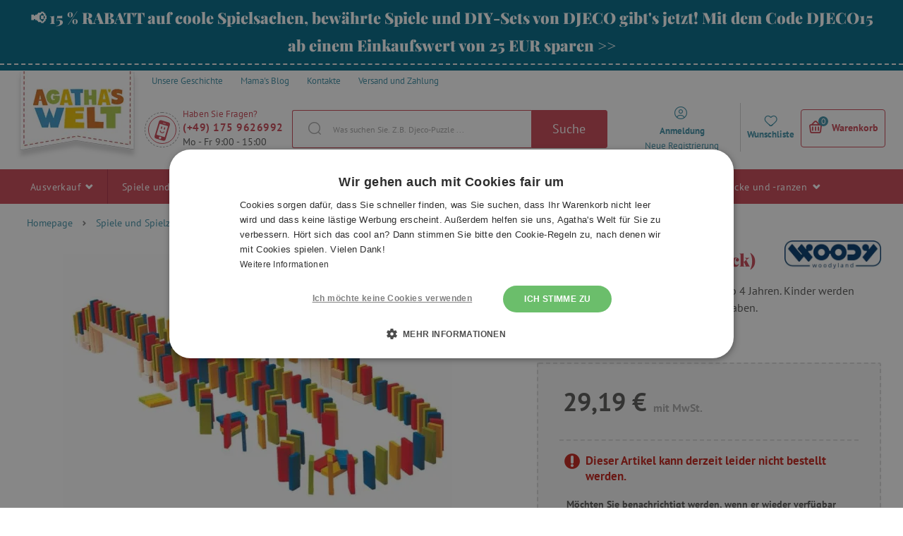

--- FILE ---
content_type: application/javascript
request_url: https://cdn.cookie-script.com/s/ae6d6be86a3d6b1c3b7c047e95891363.js
body_size: 29784
content:
/*@cc_on;document.querySelectorAll||(document.querySelectorAll=function(e){var n,t=document.createElement('style'),i=[];for(document.documentElement.firstChild.appendChild(t),document._qsa=[],t.styleSheet.cssText=e+'{x-qsa:expression(document._qsa && document._qsa.push(this))}',window.scrollBy(0,0),t.parentNode.removeChild(t);document._qsa.length;)(n=document._qsa.shift()).style.removeAttribute('x-qsa'),i.push(n);return document._qsa=null,i}),document.querySelector||(document.querySelector=function(e){var t=document.querySelectorAll(e);return t.length?t[0]:null});@*/!function(){var t=function(e){return e.replace(/^\s+|\s+$/g,'')},n=function(e){return new RegExp('(^|\\s+)'+e+'(\\s+|$)')},i=function(e,t,n){for(var i=0;i<e.length;i++)t.call(n,e[i])};function e(e){this.element=e};e.prototype={add:function(){i(arguments,function(e){this.contains(e)||(this.element.className=t(this.element.className+' '+e))},this)},remove:function(){i(arguments,function(e){this.element.className=t(this.element.className.replace(n(e),' '))},this)},toggle:function(e){return this.contains(e)?(this.remove(e),!1):(this.add(e),!0)},contains:function(e){return n(e).test(this.element.className)},item:function(e){return this.element.className.split(/\s+/)[e]||null},replace:function(e,t){this.remove(e),this.add(t)}},'classList'in Element.prototype||Object.defineProperty(Element.prototype,'classList',{get:function(){return new e(this)}}),window.DOMTokenList&&!DOMTokenList.prototype.replace&&(DOMTokenList.prototype.replace=e.prototype.replace)}();Array.prototype.indexOf||(Array.prototype.indexOf=function(e,t){'use strict';var n;if(null==this)throw new TypeError('"this" is null or not defined');var o=Object(this),r=o.length>>>0;if(0===r)return-1;var i=0|t;if(i>=r)return-1;for(n=Math.max(i>=0?i:r-Math.abs(i),0);n<r;n++)if(n in o&&o[n]===e)return n;return-1});if(!window.CookieScriptData){window.CookieScriptData={useGoogleTemplate:!1,isVerifyGoogleConsentMode:!1,}};if(!(!!window.CookieScript&&!!window.CookieScript.instance)){window.CookieScript=function(){this.version=20240422;this.initTime=null;this.saveTime='2025-05-07 09:51:46';this.consentTime=1718186209;this.onAcceptAll=function(){};this.onAccept=function(){};this.onReject=function(){};this.onClose=function(){};var h={core:null,other:null};function bn(e){if(typeof e==='function'){h.other=e}
else if(typeof e==='object'){if(e.core){h.core=e.fn}}};Object.defineProperties(this,{onChangeIABCategoryMap:{set:bn,enumerable:!1,configurable:!1},});function Tn(e){if(h.core&&typeof h.core==='function'){h.core(e)};if(h.other&&typeof h.other==='function'){h.other(e)}};this.currentState=function(){var e={action:u('action')};var t=u('key');if(t){e.key=t};e.categories=T();return e};this.expireDays=function(){return Ge};this.hash=function(){return de};this.show=function(){E()};this.hide=function(){j();C()};this.categories=function(){return n};this.getCookieValueForQueryArg=function(){var e=y(),t=r.get(e);if(t){return e+'='+encodeURIComponent(t)};return''};this.dispatchEventNames=[];this.currentLang=null;this.iabCMP=null;this.tcString=undefined;this.googleAcString=undefined;this.getCMPId=function(){return Number(Xe)};this.getIABSdkUrl=function(){return Ye};this.getIABVendorsIds=function(){return Ze};this.getGoogleVendorsIds=function(){return Ke};this.getIABLegIntPurposes=function(){return Qe};this.isCheckedIABCategoryMap=function(){return!1};this.IABEnableAdvertiserConsentMode=function(){return!1};this.IABEnabledIgnoreDecline=Boolean();this.getIABText=function(){return et};this.getIABTextTranslations=function(){return tt};this.showIABSpecificTab=function(e){return!1};this.setCMPCookie=function(e){this.tcString=e;o('CMP',e)};this.getCMPCookie=function(){var e=u('CMP');this.tcString=e;return e};this.setGoogleACStringCookie=function(e){this.googleAcString=e;o('GoogleACString',e)};this.getGoogleACStringCookie=function(){var e=u('GoogleACString');this.googleAcString=e;return e};this.forceDispatchCSLoadEvent=function(){s('CookieScriptLoaded')};this.applyTranslation=function(e){R(e)};this.applyCurrentCookiesState=function(){K()};this.applyTranslationByCode=function(e,t){dt(e,t)};this.acceptAllAction=function(){Ce(!0);j();rt()};this.acceptAction=function(e,t){var n;if(typeof e==='undefined'){n=jt();X(n)}
else{if(oe){e.push('strict')};n=q(e);if(t==='undefined'){G(n)}};j();ot(n,t)};this.rejectAllAction=function(){Ce(!1);X([]);j();ct()};this.demoLoadView=function(){p('Warning is real site script')};var t=this,mn='\n    <style data-type="cookiescriptstyles">\n      #cookiescript_injected {\r\n    background-color: #FFFFFF;\r\n    z-index: 999997;\r\n    opacity: 1;\r\n    font-size: 14px;\r\n    font-weight: normal;\r\n    font-family: \'Open Sans\', Arial, \'Trebuchet MS\', \'Segoe UI\', \'Helvetica\', sans-serif;\r\n    box-shadow: 1px 2px 8px 0 rgba(0, 0, 0, 0.35);\r\n    color: #2d2d2d;\r\n    box-sizing: border-box;\r\n}\r\n\r\n.cookiescript_overlay {\r\n    overflow: hidden;\r\n    height: 100vh;\r\n}\r\n\r\n.cookiescript_checkbox_label {\r\n    cursor: pointer;\r\n    display: flex;\r\n    align-items: center;\r\n    padding:0 4px;\r\n    line-height: 1.5;\r\n    margin:0;\r\n\ttext-align: left;\r\n}\r\n.cookiescript_pre_header {\r\n    display: flex;\r\n    justify-content: flex-end;\r\n    align-items: center;\r\n    position: absolute;\r\n    top: 15px;\r\n    right: 15px;\r\n}\r\n#cookiescript_close {\r\n    font-size: 29px;\r\n    line-height: 13px;\r\n    cursor: pointer;\r\n    color: #2d2d2d;\r\n    height: 15px;\r\n    width: 15px;\r\n    margin: 0 0 0 10px;\r\n    padding: 0;\r\n    overflow: hidden;\r\n    letter-spacing: 0;\r\n    font-family: \'Trebuchet MS\', \'Arial\', sans-serif;\r\n    font-weight: 100;\r\n    opacity: 0.85;\r\n    z-index: 999999;\r\n    position: relative;\r\n    top: -1px;\r\n}\r\n\r\n#cookiescript_buttons {\r\n    display: flex;\r\n    flex-direction: row;\r\n    font-weight: 700;\r\n}\r\n#cookiescript_manage_wrap {\r\n    text-transform: uppercase;\r\n    text-align: center;\r\n    font-size: 12px;\r\n    letter-spacing: 0.4px;\r\n    font-weight: 700;\r\n}\r\n#cookiescript_manage {\r\n    display: inline;\r\n    cursor: pointer;\r\n    color: #2d2d2d;\r\n    opacity:0.85;\r\n    margin-left:-15px;\r\n}\r\n#cookiescript_manage #cookiescript_manageicon .cookiescript_gear {\r\n    fill: #2d2d2d;\r\n}\r\n#cookiescript_manage:hover #cookiescript_manageicon .cookiescript_gear {\r\n    fill: #6BBE6B;;\r\n}\r\n\r\nsvg#cookiescript_manageicon {\r\n    width: 15px;\r\n    height: 15px;\r\n    display: inline;\r\n    margin: 0 5px 0 0;\r\n    padding: 0;\r\n    position: relative;\r\n    top: 3px;\r\n    vertical-align: baseline;\r\n}\r\n\r\n#cookiescript_header {\r\n    background-color: transparent;\r\n    z-index: 999998;\r\n    color: #2d2d2d;\r\n    font-size: 18px;\r\n    line-height: 1.3;\r\n    font-weight: 600;\r\n    letter-spacing: 0.4px;\r\n    opacity:1;\r\n}\r\n.cookiescript_checkbox {\r\n    display: flex;\r\n    flex-direction: row;\r\n}\r\ninput.cookiescript_checkbox_input {\r\n}\r\nspan.cookiescript_checkbox_text {\r\n    display: inline-block;\r\n    font-size: 12px;\r\n    margin: 0;\r\n    text-transform: uppercase;\r\n    font-weight: 600;\r\n    color: #2d2d2d;\r\n    letter-spacing: 1px;\r\n}\r\n\r\n#cookiescript_save {\r\n    border: 0;\r\n    transition: all 0.25s ease 0s;\r\n    background-color: #6BBE6B;\r\n    color: #FFFFFF;\r\n    text-transform: uppercase;\r\n    font-size: 12px;\r\n    text-align: center;\r\n    line-height: 3.2;\r\n    letter-spacing: 0.4px;\r\n}\r\n\/*IE 9 fixes*\/\r\n@media screen and (min-width:0\\0) and (min-resolution: .001dpcm) {\r\n    .cookiescript_checkbox_label {\r\n        position: relative;\r\n        top:-10px;\r\n    }\r\n    #cookiescript_accept, #cookiescript_reject, #cookiescript_save{\r\n    \tdisplay: inline-block;\r\n    }\r\n    #cookiescript_buttons{\r\n    \ttext-align:center;\r\n    }\r\n}\r\n#cookiescript_save{\r\n    display: none;\r\n}\r\n#cookiescript_reject {\r\n    border: 1px solid #2d2d2d;\r\n    text-align: center;\r\n    line-height: 3;\r\n    font-size: 12px;\r\n    text-transform: uppercase;\r\n    letter-spacing: 0.4px;\r\n    color: #2d2d2d;\r\n    background: #FFFFFF;\r\n}\r\n#cookiescript_accept {\r\n\ttransition: all 0.25s ease 0s;\r\n\ttext-transform: uppercase;\r\n\tfont-size: 12px;\r\n\ttext-align: center;\r\n\tletter-spacing: 0.4px;\r\n\tborder: 0;\r\n\tbackground-color: #6BBE6B;\r\n\tcolor: #FFFFFF;\r\n\tline-height: 3.2;\r\n}\r\n\r\n#cookiescript_accept, #cookiescript_reject, #cookiescript_save {\r\n    font-weight: 700;\r\n    cursor: pointer;\r\n    white-space: nowrap;\r\n    transition-duration: 100ms;\r\n    transition-timing-function: ease-in-out;\r\n    min-width: 103px;\r\n}\r\n.cookiescript_bigger {\r\n    transform: scale(1.1);\r\n}\r\n#cookiescript_link {\r\n    text-decoration: none;\r\n    color: #2d2d2d;\r\n    font-size: 11px;\r\n    text-align: center;\r\n    font-weight: 400;\r\n    text-transform: uppercase;\r\n    opacity: 0.8;\r\n\tdisplay:inline !important;\r\n}\r\n\r\n#cookiescript_readmore,\r\n#cookiescript_reportlink,\r\n#cookiescript_cookiescriptlink {\r\n    border: 0;\r\n    padding: 0;\r\n    cursor: pointer;\r\n    margin: 0;\r\n    transition: all 100ms ease 0s;\r\n    background-color: transparent;\r\n    display: inline;\r\n    font-size: 12px;\r\n    text-decoration: none;\r\n}\r\n\r\n#cookiescript_readmore,\r\n#cookiescript_description a{\r\n    color: #333333;\r\n}\r\n#cookiescript_reportlink,\r\n#cookiescript_cookiescriptlink {\r\n    color: #2d2d2d;\r\n}\r\n\r\n\r\n#cookiescript_readmore:hover,\r\n#cookiescript_reportlink:hover,\r\n#cookiescript_cookiescriptlink:hover,\r\n#cookiescript_description a:hover{\r\n    text-decoration: underline;\r\n    color: #333333;\r\n\r\n}\r\n\r\n#cookiescript_description {\r\n    color: #2d2d2d;\r\n    font-size: 12px;\r\n    letter-spacing: 0.3px;\r\n    line-height: 1.65;\r\n    font-weight: 400;\r\n}\r\n#cookiescript_checkboxs {\r\n}\r\n#cookiescript_close:hover,\r\n#cookiescript_manage:hover,\r\n#cookiescript_link:hover\r\n{\r\n    opacity: 1;\r\n}\r\n\r\n#cookiescript_reject:hover {\r\n    background-color: #ebebeb;\r\n}\r\n\r\n#cookiescript_accept:hover{\r\n\tbackground-color: #63af63;\r\n}\r\n#cookiescript_save:hover {\r\n    background-color: #63af63;\r\n}\r\n\r\n#cookiescript_readmore:hover,\r\n#cookiescript_reportlink:hover,\r\n#cookiescript_cookiescriptlink:hover\r\n{\r\n    color: #63af63;\r\n}\r\n\r\n.cookiescript_globe {\r\n    fill:#1c1c1c;\r\n}\r\n\r\n@media print{\r\n    #cookiescript_injected{\r\n        display:none;\r\n    }\r\n}\r\n\r\n.cookiescript_fullreport,\r\n.cookiescript_fullreport tbody,\r\n.cookiescript_fullreport thead,\r\n.cookiescript_fullreport tr,\r\n.cookiescript_fullreport th,\r\n.cookiescript_fullreport td {\r\n  margin: 0;\r\n  padding: 0;\r\n  border: 0;\r\n  font-size: 100%;\r\n  font: inherit;\r\n  vertical-align: baseline;\r\n}\r\ntable.cookiescript_fullreport {\r\n  border-collapse: collapse;\r\n  border-spacing: 0;\r\n}\r\n\r\n.cookiescript_fullreport caption {\r\n    font-weight: 600;\r\n    padding: 10px;\r\n    text-align: left;\r\n    color: #6f6f6f;\r\n    font-size: 12px;\r\n    caption-side: top;\r\n}\r\n\r\n#cookiescript_maintabs {\r\n\tdisplay: flex;\r\n\tjustify-content: space-around;\r\n\tbackground: rgba(193, 193, 193, 0.8);\r\n\talign-items: stretch;\r\n\toverflow: hidden;\r\n\tmin-height: 36px;\r\n}\r\n\r\n#cookiescript_categories,\r\n#cookiescript_iab_type {\r\n\tdisplay: flex;\r\n\tjustify-content: center;\r\n\tpadding: 7px 0;\r\n\tborder-bottom: 1px solid #F1F1F1;\r\n\tflex-wrap: wrap;\r\n}\r\n\r\n#cookiescript_cookietablewrap {\r\n\tmax-width: 1140px;\r\n\toverflow: hidden;\r\n    min-height: 216px;\r\n\t-webkit-background-clip: padding-box;\r\n\tbackground-clip: padding-box;\r\n\tmax-height: 350px;\r\n\tbox-sizing: border-box;\r\n\twidth: 100%;\r\n\tposition: relative;\r\n\tdisplay: flex;\r\n\tflex-direction: column;\r\n}\r\n\r\n#cookiescript_cookietablewrap.cookiescript_hidden {\r\n\topacity: 0.0;\r\n\theight: 0;\r\n\tmin-height: 0;\r\n\tmax-height: 0;\r\n\tmargin: 0;\r\n}\r\n\r\n#cookiescript_reportwrap,\r\n#cookiescript_iabwrap {\r\n\theight: 137px;\r\n\toverflow: auto;\r\n}\r\n\r\n#cookiescript_reportwrap > div,\r\n#cookiescript_iabwrap > div {\r\n\ttransition: opacity 200ms 0ms, height 0ms 200ms;\r\n}\r\n\r\n.cookiescript_category_description {\r\n\tpadding: 7px 10px;\r\n\tfont-size: 11px;\r\n\ttext-align: left;\r\n\tfont-weight: normal;\r\n\tline-height: 1.5;\r\n\tcolor: #6f6f6f;\r\n\tmargin: 0;\r\n}\r\n\r\n.cookiescript_fullreport th {\r\n\tbackground: #F5F5F5;\r\n\tcolor: #4b4b4b;\r\n}\r\n\r\n#cookiescript_categories > div,\r\n#cookiescript_iab_type > div {\r\n\tcursor: pointer;\r\n\tpadding: 0 9px;\r\n\tfont-size: 11px;\r\n\tfont-weight: 600;\r\n\tbackground: #f5f5f5;\r\n\tcolor: #4b4b4b;\r\n\tline-height: 2;\r\n\tmargin: 3px 5px;\r\n\twhite-space: nowrap;\r\n}\r\n\r\n#cookiescript_maintabs > div {\r\n\tcursor: pointer;\r\n\twidth: 50%;\r\n\ttransition: all 300ms ease 0s;\r\n\ttext-transform: uppercase;\r\n\tfont-size: 12px;\r\n\ttext-align: center;\r\n\tline-height: 1.5;\r\n\tfont-weight: 500;\r\n\tcolor: #FEFEFE;\r\n\tpadding: 9px 0;\r\n\tposition: relative;\r\n}\r\n.cookiescript_vendor_address {\r\n     margin-top: 10px;\r\n     font-style: italic;\r\n }\r\n.cookiescript_vendor_address > span {\r\n    font-weight: 600;\r\n    font-style: normal;\r\n}\r\n\r\n#cookiescript_maintabs .cookiescript_active {\r\n\tbackground: #fefefe;\r\n\tcolor: #6BBE6B;\r\n}\r\n#cookiescript_aboutwrap a,\r\n#cookiescript_aboutwrap a:hover{\r\n    color: #6BBE6B;\r\n    text-decoration: underline;\r\n}\r\n#cookiescript_declarationwrap {\r\n\tbackground: #FEFEFE;\r\n\ttransition: opacity 200ms 0ms, height 0ms 200ms;\r\n}\r\n\r\n#cookiescript_categories .cookiescript_active,\r\n#cookiescript_iab_type .cookiescript_active {\r\n\tbackground: #6BBE6B;\r\n\tcolor: #FEFEFE;\r\n}\r\n\r\n#cookiescript_reportwrap::-webkit-scrollbar-track,\r\n#cookiescript_iabwrap::-webkit-scrollbar-track,\r\n#cookiescript_aboutwrap::-webkit-scrollbar-track {\r\n\tbackground-color: #DADADA;\r\n}\r\n\r\n#cookiescript_reportwrap::-webkit-scrollbar,\r\n#cookiescript_iabwrap::-webkit-scrollbar,\r\n#cookiescript_aboutwrap::-webkit-scrollbar {\r\n\twidth: 6px;\r\n\theight: 6px;\r\n}\r\n\r\n#cookiescript_reportwrap::-webkit-scrollbar-thumb,\r\n#cookiescript_iabwrap::-webkit-scrollbar-thumb,\r\n#cookiescript_aboutwrap::-webkit-scrollbar-thumb {\r\n\tbackground-color: #6BBE6B;\r\n}\r\n.cookiescript_cross_domain{\r\n    margin-top:10px;\r\n}\r\n.cookiescript_fullreport {\r\n\tborder-collapse: collapse;\r\n\twidth: 100%;\r\n\t}\r\n\r\n.cookiescript_fullreport td:nth-child(1) {\r\n\tfont-weight: 600;\r\n}\r\n\r\n.cookiescript_fullreport td:nth-child(3), .cookiescript_fullreport th:nth-child(3) {\r\n\ttext-align: center;\r\n}\r\n\r\n.cookiescript_fullreport td, .cookiescript_fullreport th {\r\n\twhite-space: normal;\r\n\tpadding: 0 8px;\r\n\tfont-size: 11px;\r\n\tfont-weight: 600;\r\n\ttext-align: left;\r\n\tline-height: 1.5;\r\n\tmargin: 0;\r\n}\r\n\r\n.cookiescript_fullreport td {\r\n\tpadding: 7px 8px;\r\n\tline-height: 1.3;\r\n\tvertical-align: top;\r\n\tfont-weight: 400;\r\n\tborder-bottom: 1px solid #F1F1F1;\r\n\tborder-top: 0;\r\n\tborder-left: 0;\r\n\tborder-right: 0;\r\n\tcolor: #6f6f6f;\r\n\tbackground: transparent;\r\n}\r\n.cookiescript_fullreport th {\r\n\tpadding: 7px 8px;\r\n\tvertical-align: middle;\r\n}\r\n.cookiescript_vendor_name a {\r\n\ttext-decoration: underline;\r\n\tfont-weight: bold;\r\n\tcolor: #6f6f6f;\r\n\tline-height: normal;\r\n\tborder: 0;\r\n\tpadding: 0;\r\n\tmargin: 0;\r\n\tbackground: transparent;\r\n\tfont-size: 11px;\r\n}\r\n.cookiescript_vendor_name a:hover {\r\n\tcolor: #000;\r\n}\r\n\r\n.cookiescript_fullreport td:last-child, .cookiescript_fullreport th:last-child {\r\n\tpadding-right: 18px;\r\n}\r\n\r\n.cookiescript_fullreport td:nth-child(1), .cookiescript_fullreport th:nth-child(1) {\r\n\tpadding-left: 18px;\r\n\tword-break: normal;\r\n}\r\n\r\n#cookiescript_aboutwrap {\r\n\tpadding: 7px 18px;\r\n\tfont-size: 12px;\r\n\ttext-align: left;\r\n\tfont-weight: normal;\r\n\tline-height: 1.5;\r\n\tbackground-color: #fefefe;\r\n\tbox-sizing: border-box;\r\n\tcolor: #6f6f6f;\r\n\ttransition: opacity 200ms 0ms;\r\n\toverflow: auto;\r\n\tflex-grow: 0;\r\n\theight: 180px;\r\n}\r\n\r\n#cookiescript_aboutwrap.cookiescript_hidden {\r\n\topacity: 0;\r\n\theight: 0;\r\n\toverflow: hidden;\r\n\tpadding: 0;\r\n}\r\n\r\n#cookiescript_declarationwrap.cookiescript_hidden {\r\n\topacity: 0;\r\n\theight: 0;\r\n\toverflow: hidden;\r\n}\r\n\r\n#cookiescript_setting_advertising_wrap {\r\n    padding: 7px 18px;\r\n    font-size: 12px;\r\n    text-align: left;\r\n    font-weight: normal;\r\n    line-height: 1.5;\r\n    background-color: #fefefe;\r\n    box-sizing: border-box;\r\n    color: #6f6f6f;\r\n    transition: opacity 200ms 0ms;\r\n    overflow: auto;\r\n    flex-grow: 0;\r\n    height: 180px;\r\n}\r\n\r\n#cookiescript_setting_advertising_wrap.cookiescript_hidden {\r\n    opacity: 0;\r\n    height: 0;\r\n    overflow: hidden;\r\n}\r\n\r\n#cookiescript_tabscontent {\r\n\tbackground: #FEFEFE;\r\n\toverflow: hidden;\r\n\tdisplay: flex;\r\n\tflex-direction: column;\r\n}\r\n\r\n#cookiescript_reportwrap .cookiescript_hidden,\r\n#cookiescript_iabwrap .cookiescript_hidden {\r\n\topacity: 0;\r\n\theight: 0;\r\n\ttransition: opacity 200ms 0ms, height 0ms 200ms;\r\n\toverflow: hidden;\r\n}\r\n#cookiescript_reportdate{\r\n\tfont-size: 12px;\r\n\ttext-align: right;\r\n\topacity: 0.9;\r\n\tpadding: 0 10px;\r\n\tmargin: 0;\r\n}\r\n\r\n#cookiescript_injected.hascookiereport #cookiescript_copyright{\r\n\tdisplay: none;\r\n}\r\n#cookiescript_maintabs{\r\n\tborder-top: 1px solid rgba(193, 193, 193, 0.8);\r\n    border-left: 1px solid rgba(193, 193, 193, 0.8);\r\n    border-right: 1px solid rgba(193, 193, 193, 0.8);\r\n}\r\n#cookiescript_tabscontent{\r\n\tborder-left: 1px solid rgba(193, 193, 193, 0.8);\r\n    border-bottom: 1px solid rgba(193, 193, 193, 0.8);\r\n    border-right: 1px solid rgba(193, 193, 193, 0.8);\r\n}\r\n\r\n\r\n@media only screen and (max-width: 414px) {\r\n\t.cookiescript_fullreport thead {\r\n\t\tdisplay: none;\r\n\t}\r\n\r\n\t.cookiescript_fullreport td {\r\n\t\tdisplay: flex;\r\n\t}\r\n\r\n\t.cookiescript_fullreport td::before {\r\n\t\tcontent: attr(label);\r\n\t\tfont-weight: bold;\r\n\t\twidth: 120px;\r\n\t\tmin-width: 120px;\r\n\t}\r\n\r\n\t.cookiescript_category_description,\r\n\t.cookiescript_fullreport td,\r\n\t.cookiescript_fullreport td:nth-child(1),\r\n\t.cookiescript_fullreport td:nth-child(3) {\r\n\t\tpadding: 7px 10px;\r\n\t\ttext-align: left;\r\n\t}\r\n\r\n\t.cookiescript_fullreport td:last-child {\r\n\t\tborder-bottom: none;\r\n\t}\r\n\r\n\t.cookiescript_fullreport tr:nth-child(even) {\r\n\t\tbackground: #f5f5f5;\r\n\t}\r\n\r\n.cookiescript_fullreport tr:nth-child(even) td {\r\n    border-bottom: 1px solid #FFF;\r\n\t}\r\n}\r\n\r\n\r\n@media screen and (min-width:0\\0) and (min-resolution: .001dpcm) {\r\n\t#cookiescript_maintabs > div{\r\n\t\tdisplay:block;\r\n\t\tfloat:left;\r\n\t}\r\n\t#cookiescript_categories > div,\r\n\t#cookiescript_iab_type > div{\r\n\t\tdisplay:inline-block;\r\n\t}\r\n\r\n}\r\n\r\n\r\n#cookiescript_categories > div,\r\n#cookiescript_iab_type > div {\r\n\tborder-radius: 20px;\r\n}\r\n#cookiescript_reportwrap::-webkit-scrollbar-track,\r\n#cookiescript_iabwrap::-webkit-scrollbar-track,\r\n#cookiescript_aboutwrap::-webkit-scrollbar-track {\r\n\tborder-radius: 6px;\r\n}\r\n#cookiescript_reportwrap::-webkit-scrollbar-thumb,\r\n#cookiescript_iabwrap::-webkit-scrollbar-thumb,\r\n#cookiescript_aboutwrap::-webkit-scrollbar-thumb {\r\n\tborder-radius: 5px;\r\n}\r\n#cookiescript_maintabs {\r\n\tborder-top-left-radius: 10px;\r\n\tborder-top-right-radius: 10px;\r\n}\r\n#cookiescript_tabscontent {\r\n\t\r\n\tborder-bottom-right-radius: 10px;\r\n\tborder-bottom-left-radius: 10px;\r\n}\r\n\r\n\r\n\r\n\r\n.cookiescript_rtl {\r\n    direction:rtl;\r\n}\r\n\r\n\/*Start Checkboxes*\/\r\n#cookiescript_injected_fsd .mdc-checkbox,\r\n#cookiescript_injected .mdc-checkbox {\r\n    box-sizing: content-box !important;\r\n}\r\n#cookiescript_injected_fsd .mdc-checkbox__native-control,\r\n#cookiescript_injected .mdc-checkbox__native-control {\r\n    display: block;\r\n    z-index: 1;\r\n}\r\n#cookiescript_injected_fsd .mdc-checkbox .mdc-checkbox__native-control:focus~.mdc-checkbox__background::before, \r\n#cookiescript_injected .mdc-checkbox .mdc-checkbox__native-control:focus~.mdc-checkbox__background::before, \r\n#cookiescript_injected_fsd .mdc-checkbox .mdc-checkbox__native-control:indeterminate~.mdc-checkbox__background::before,\r\n#cookiescript_injected .mdc-checkbox .mdc-checkbox__native-control:indeterminate~.mdc-checkbox__background::before {\r\n    background-color: #FFFFFF;\r\n}\r\n#cookiescript_injected .mdc-checkbox,#cookiescript_injected_fsd .mdc-checkbox{display:inline-block;position:relative;flex:0 0 18px;box-sizing:content-box;width:18px;height:18px;line-height:0;white-space:nowrap;cursor:pointer;vertical-align:bottom;padding:11px}#cookiescript_injected .mdc-checkbox .mdc-checkbox__native-control:checked~.mdc-checkbox__background::before,#cookiescript_injected .mdc-checkbox .mdc-checkbox__native-control:indeterminate~.mdc-checkbox__background::before,#cookiescript_injected_fsd .mdc-checkbox .mdc-checkbox__native-control:checked~.mdc-checkbox__background::before,#cookiescript_injected_fsd .mdc-checkbox .mdc-checkbox__native-control:indeterminate~.mdc-checkbox__background::before{background-color:#2d2d2d}@supports not (-ms-ime-align:auto){#cookiescript_injected .mdc-checkbox .mdc-checkbox__native-control:checked~.mdc-checkbox__background::before,#cookiescript_injected .mdc-checkbox .mdc-checkbox__native-control:indeterminate~.mdc-checkbox__background::before,#cookiescript_injected_fsd .mdc-checkbox .mdc-checkbox__native-control:checked~.mdc-checkbox__background::before,#cookiescript_injected_fsd .mdc-checkbox .mdc-checkbox__native-control:indeterminate~.mdc-checkbox__background::before{background-color:var(--mdc-theme-secondary, #2d2d2d)}}#cookiescript_injected .mdc-checkbox .mdc-checkbox__background,#cookiescript_injected_fsd .mdc-checkbox .mdc-checkbox__background{top:11px;left:11px}#cookiescript_injected .mdc-checkbox .mdc-checkbox__background::before,#cookiescript_injected_fsd .mdc-checkbox .mdc-checkbox__background::before{top:-13px;left:-13px;width:40px;height:40px}#cookiescript_injected .mdc-checkbox .mdc-checkbox__native-control,#cookiescript_injected_fsd .mdc-checkbox .mdc-checkbox__native-control{top:0;right:0;left:0;width:40px;height:40px}#cookiescript_injected .mdc-checkbox__native-control:enabled:not(:checked):not(:indeterminate)~.mdc-checkbox__background,#cookiescript_injected_fsd .mdc-checkbox__native-control:enabled:not(:checked):not(:indeterminate)~.mdc-checkbox__background{border-color:#2d2d2d;background-color:transparent}#cookiescript_injected .mdc-checkbox__native-control:enabled:checked~.mdc-checkbox__background,#cookiescript_injected .mdc-checkbox__native-control:enabled:indeterminate~.mdc-checkbox__background,#cookiescript_injected_fsd .mdc-checkbox__native-control:enabled:checked~.mdc-checkbox__background,#cookiescript_injected_fsd .mdc-checkbox__native-control:enabled:indeterminate~.mdc-checkbox__background{border-color:#2d2d2d;background-color:#2d2d2d}#cookiescript_injected .mdc-checkbox__native-control[disabled]:not(:checked):not(:indeterminate)~.mdc-checkbox__background,#cookiescript_injected_fsd .mdc-checkbox__native-control[disabled]:not(:checked):not(:indeterminate)~.mdc-checkbox__background{border-color:rgba(45,45,45,0.26);background-color:transparent}#cookiescript_injected .mdc-checkbox__native-control[disabled]:checked~.mdc-checkbox__background,#cookiescript_injected .mdc-checkbox__native-control[disabled]:indeterminate~.mdc-checkbox__background,#cookiescript_injected_fsd .mdc-checkbox__native-control[disabled]:checked~.mdc-checkbox__background,#cookiescript_injected_fsd .mdc-checkbox__native-control[disabled]:indeterminate~.mdc-checkbox__background{border-color:transparent;background-color:rgba(45,45,45,0.26)}#cookiescript_injected .mdc-checkbox__native-control:enabled~.mdc-checkbox__background .mdc-checkbox__checkmark,#cookiescript_injected_fsd .mdc-checkbox__native-control:enabled~.mdc-checkbox__background .mdc-checkbox__checkmark{color:#FFFFFF}#cookiescript_injected .mdc-checkbox__native-control:disabled~.mdc-checkbox__background .mdc-checkbox__checkmark,#cookiescript_injected_fsd .mdc-checkbox__native-control:disabled~.mdc-checkbox__background .mdc-checkbox__checkmark{color:#FFFFFF}#cookiescript_injected .mdc-checkbox__background,#cookiescript_injected_fsd .mdc-checkbox__background{display:inline-flex;position:absolute;align-items:center;justify-content:center;box-sizing:border-box;width:18px;height:18px;border:2px solid #2d2d2d;border-radius:2px;background-color:transparent;pointer-events:none;will-change:background-color,border-color;transition:background-color 90ms 0s cubic-bezier(.4,0,.6,1),border-color 90ms 0s cubic-bezier(.4,0,.6,1)}#cookiescript_injected .mdc-checkbox__background .mdc-checkbox__background::before,#cookiescript_injected_fsd .mdc-checkbox__background .mdc-checkbox__background::before{background-color:#000}@supports not (-ms-ime-align:auto){#cookiescript_injected .mdc-checkbox__checkmark,#cookiescript_injected_fsd .mdc-checkbox__checkmark{position:absolute;top:0;right:0;bottom:0;left:0;width:100%;opacity:0;transition:opacity 180ms 0s cubic-bezier(.4,0,.6,1)}#cookiescript_injected .mdc-checkbox__checkmark-path,#cookiescript_injected_fsd .mdc-checkbox__checkmark-path{transition:stroke-dashoffset 180ms 0s cubic-bezier(.4,0,.6,1);stroke:currentColor;stroke-width:5px;stroke-dashoffset:29.7833385;stroke-dasharray:29.7833385}#cookiescript_injected .mdc-checkbox__native-control:checked~.mdc-checkbox__background,#cookiescript_injected .mdc-checkbox__native-control:indeterminate~.mdc-checkbox__background,#cookiescript_injected_fsd .mdc-checkbox__native-control:checked~.mdc-checkbox__background,#cookiescript_injected_fsd .mdc-checkbox__native-control:indeterminate~.mdc-checkbox__background{transition:border-color 90ms 0s cubic-bezier(0,0,.2,1),background-color 90ms 0s cubic-bezier(0,0,.2,1)}#cookiescript_injected .mdc-checkbox__native-control:checked~.mdc-checkbox__background .mdc-checkbox__checkmark-path,#cookiescript_injected .mdc-checkbox__native-control:indeterminate~.mdc-checkbox__background .mdc-checkbox__checkmark-path,#cookiescript_injected_fsd .mdc-checkbox__native-control:checked~.mdc-checkbox__background .mdc-checkbox__checkmark-path,#cookiescript_injected_fsd .mdc-checkbox__native-control:indeterminate~.mdc-checkbox__background .mdc-checkbox__checkmark-path{stroke-dashoffset:0}#cookiescript_injected .mdc-checkbox__background::before,#cookiescript_injected_fsd .mdc-checkbox__background::before{position:absolute;-webkit-transform:scale(0,0);transform:scale(0,0);border-radius:50%;opacity:0;pointer-events:none;content:"";will-change:opacity,transform;transition:opacity 90ms 0s cubic-bezier(.4,0,.6,1),-webkit-transform 90ms 0s cubic-bezier(.4,0,.6,1);transition:opacity 90ms 0s cubic-bezier(.4,0,.6,1),transform 90ms 0s cubic-bezier(.4,0,.6,1);transition:opacity 90ms 0s cubic-bezier(.4,0,.6,1),transform 90ms 0s cubic-bezier(.4,0,.6,1),-webkit-transform 90ms 0s cubic-bezier(.4,0,.6,1)}#cookiescript_injected .mdc-checkbox__native-control:focus~.mdc-checkbox__background::before,#cookiescript_injected_fsd .mdc-checkbox__native-control:focus~.mdc-checkbox__background::before{-webkit-transform:scale(1);transform:scale(1);opacity:.12;transition:opacity 80ms 0s cubic-bezier(0,0,.2,1),-webkit-transform 80ms 0s cubic-bezier(0,0,.2,1);transition:opacity 80ms 0s cubic-bezier(0,0,.2,1),transform 80ms 0s cubic-bezier(0,0,.2,1);transition:opacity 80ms 0s cubic-bezier(0,0,.2,1),transform 80ms 0s cubic-bezier(0,0,.2,1),-webkit-transform 80ms 0s cubic-bezier(0,0,.2,1)}#cookiescript_injected .mdc-checkbox__native-control,#cookiescript_injected_fsd .mdc-checkbox__native-control{position:absolute;margin:0;padding:0;opacity:0;cursor:inherit}#cookiescript_injected .mdc-checkbox__native-control:disabled,#cookiescript_injected_fsd .mdc-checkbox__native-control:disabled{cursor:default;pointer-events:none}#cookiescript_injected .mdc-checkbox__native-control:checked~.mdc-checkbox__background .mdc-checkbox__checkmark,#cookiescript_injected_fsd .mdc-checkbox__native-control:checked~.mdc-checkbox__background .mdc-checkbox__checkmark{transition:opacity 180ms 0s cubic-bezier(0,0,.2,1),-webkit-transform 180ms 0s cubic-bezier(0,0,.2,1);transition:opacity 180ms 0s cubic-bezier(0,0,.2,1),transform 180ms 0s cubic-bezier(0,0,.2,1);transition:opacity 180ms 0s cubic-bezier(0,0,.2,1),transform 180ms 0s cubic-bezier(0,0,.2,1),-webkit-transform 180ms 0s cubic-bezier(0,0,.2,1);opacity:1}#cookiescript_injected .mdc-checkbox__native-control:indeterminate~.mdc-checkbox__background .mdc-checkbox__checkmark,#cookiescript_injected_fsd .mdc-checkbox__native-control:indeterminate~.mdc-checkbox__background .mdc-checkbox__checkmark{-webkit-transform:rotate(45deg);transform:rotate(45deg);opacity:0;transition:opacity 90ms 0s cubic-bezier(.4,0,.6,1),-webkit-transform 90ms 0s cubic-bezier(.4,0,.6,1);transition:opacity 90ms 0s cubic-bezier(.4,0,.6,1),transform 90ms 0s cubic-bezier(.4,0,.6,1);transition:opacity 90ms 0s cubic-bezier(.4,0,.6,1),transform 90ms 0s cubic-bezier(.4,0,.6,1),-webkit-transform 90ms 0s cubic-bezier(.4,0,.6,1)}#cookiescript_injected .mdc-checkbox,#cookiescript_injected_fsd .mdc-checkbox{-webkit-tap-highlight-color:transparent}}\r\n\/*updated checkboxes*\/\r\n#cookiescript_injected .mdc-checkbox .mdc-checkbox__native-control, #cookiescript_injected_fsd .mdc-checkbox .mdc-checkbox__native-control{\r\n    width:47px;\r\n    height:47px;\r\n}\r\n#cookiescript_injected .mdc-checkbox, #cookiescript_injected_fsd .mdc-checkbox{\r\n    flex: 0 0 25px;\r\n    width: 25px;\r\n    height: 25px;\r\n}\r\n#cookiescript_injected .mdc-checkbox .mdc-checkbox__background::before, #cookiescript_injected_fsd .mdc-checkbox .mdc-checkbox__background::before{\r\n    width:0;\r\n    height: 0;\r\n}\r\n#cookiescript_injected .mdc-checkbox__background{\r\n    width: 25px;\r\n    height: 25px;\r\n    border-radius:8px;\r\n}\r\n\/*End Checkboxes*\/\r\n\r\n\r\n\/*Start Toggle*\/\r\n\r\n#cookiescript_injected .mdc-elevation-overlay,#cookiescript_injected_fsd .mdc-elevation-overlay{position:absolute;border-radius:inherit;pointer-events:none;opacity:0;transition:opacity 280ms cubic-bezier(.4,0,.2,1);background-color:#fff}#cookiescript_injected .mdc-switch,#cookiescript_injected_fsd .mdc-switch{align-items:center;background:0 0;border:none;cursor:pointer;display:inline-flex;flex-shrink:0;margin:0;outline:0;overflow:visible;padding:0;position:relative}#cookiescript_injected .mdc-switch:disabled,#cookiescript_injected_fsd .mdc-switch:disabled{cursor:default;pointer-events:none}#cookiescript_injected .mdc-switch input[type=checkbox],#cookiescript_injected_fsd .mdc-switch input[type=checkbox]{display:none;visibility:hidden}#cookiescript_injected .mdc-switch__track,#cookiescript_injected_fsd .mdc-switch__track{overflow:hidden;position:relative;width:100%}#cookiescript_injected .mdc-switch__track::after,#cookiescript_injected .mdc-switch__track::before,#cookiescript_injected_fsd .mdc-switch__track::after,#cookiescript_injected_fsd .mdc-switch__track::before{border:1px solid transparent;border-radius:inherit;box-sizing:border-box;content:"";height:100%;left:0;position:absolute;width:100%}#cookiescript_injected .mdc-switch__track::before,#cookiescript_injected_fsd .mdc-switch__track::before{transition:-webkit-transform 75ms 0s cubic-bezier(0,0,.2,1);transition:transform 75ms 0s cubic-bezier(0,0,.2,1);-webkit-transform:translateX(0);transform:translateX(0)}#cookiescript_injected .mdc-switch__track::after,#cookiescript_injected_fsd .mdc-switch__track::after{transition:-webkit-transform 75ms 0s cubic-bezier(.4,0,.6,1);transition:transform 75ms 0s cubic-bezier(.4,0,.6,1);-webkit-transform:translateX(-100%);transform:translateX(-100%)}#cookiescript_injected .mdc-switch__track[dir=rtl]::after,#cookiescript_injected [dir=rtl] .mdc-switch__track::after,#cookiescript_injected_fsd .mdc-switch__track[dir=rtl]::after,#cookiescript_injected_fsd [dir=rtl] .mdc-switch__track::after{-webkit-transform:translateX(100%);transform:translateX(100%)}#cookiescript_injected .mdc-switch--selected .mdc-switch__track::before,#cookiescript_injected_fsd .mdc-switch--selected .mdc-switch__track::before{transition:-webkit-transform 75ms 0s cubic-bezier(.4,0,.6,1);transition:transform 75ms 0s cubic-bezier(.4,0,.6,1);-webkit-transform:translateX(100%);transform:translateX(100%)}#cookiescript_injected .mdc-switch--selected .mdc-switch__track[dir=rtl]::before,#cookiescript_injected [dir=rtl] .mdc-switch--selected .mdc-switch__track::before,#cookiescript_injected_fsd .mdc-switch--selected .mdc-switch__track[dir=rtl]::before,#cookiescript_injected_fsd [dir=rtl] .mdc-switch--selected .mdc-switch__track::before{-webkit-transform:translateX(-100%);transform:translateX(-100%)}#cookiescript_injected .mdc-switch--selected .mdc-switch__track::after,#cookiescript_injected_fsd .mdc-switch--selected .mdc-switch__track::after{transition:-webkit-transform 75ms 0s cubic-bezier(0,0,.2,1);transition:transform 75ms 0s cubic-bezier(0,0,.2,1);-webkit-transform:translateX(0);transform:translateX(0)}#cookiescript_injected .mdc-switch__handle-track,#cookiescript_injected_fsd .mdc-switch__handle-track{height:100%;pointer-events:none;position:absolute;top:0;transition:-webkit-transform 75ms 0s cubic-bezier(.4,0,.2,1);transition:transform 75ms 0s cubic-bezier(.4,0,.2,1);left:0;right:auto;-webkit-transform:translateX(0);transform:translateX(0)}#cookiescript_injected .mdc-switch__handle-track[dir=rtl],#cookiescript_injected [dir=rtl] .mdc-switch__handle-track,#cookiescript_injected_fsd .mdc-switch__handle-track[dir=rtl],#cookiescript_injected_fsd [dir=rtl] .mdc-switch__handle-track{left:auto;right:0}#cookiescript_injected .mdc-switch--selected .mdc-switch__handle-track,#cookiescript_injected_fsd .mdc-switch--selected .mdc-switch__handle-track{-webkit-transform:translateX(100%);transform:translateX(100%)}#cookiescript_injected .mdc-switch--selected .mdc-switch__handle-track[dir=rtl],#cookiescript_injected [dir=rtl] .mdc-switch--selected .mdc-switch__handle-track,#cookiescript_injected_fsd .mdc-switch--selected .mdc-switch__handle-track[dir=rtl],#cookiescript_injected_fsd [dir=rtl] .mdc-switch--selected .mdc-switch__handle-track{-webkit-transform:translateX(-100%);transform:translateX(-100%)}#cookiescript_injected .mdc-switch__handle,#cookiescript_injected_fsd .mdc-switch__handle{display:flex;pointer-events:auto;position:absolute;top:50%;-webkit-transform:translateY(-50%);transform:translateY(-50%);left:0;right:auto}#cookiescript_injected .mdc-switch__handle[dir=rtl],#cookiescript_injected [dir=rtl] .mdc-switch__handle,#cookiescript_injected_fsd .mdc-switch__handle[dir=rtl],#cookiescript_injected_fsd [dir=rtl] .mdc-switch__handle{left:auto;right:0}#cookiescript_injected .mdc-switch__handle::after,#cookiescript_injected .mdc-switch__handle::before,#cookiescript_injected_fsd .mdc-switch__handle::after,#cookiescript_injected_fsd .mdc-switch__handle::before{border:1px solid transparent;border-radius:inherit;box-sizing:border-box;content:"";width:100%;height:100%;left:0;position:absolute;top:0;transition:background-color 75ms 0s cubic-bezier(.4,0,.2,1),border-color 75ms 0s cubic-bezier(.4,0,.2,1);z-index:-1}#cookiescript_injected .mdc-switch__shadow,#cookiescript_injected_fsd .mdc-switch__shadow{border-radius:inherit;bottom:0;left:0;position:absolute;right:0;top:0}#cookiescript_injected .mdc-elevation-overlay,#cookiescript_injected_fsd .mdc-elevation-overlay{bottom:0;left:0;right:0;top:0}#cookiescript_injected .mdc-switch__ripple,#cookiescript_injected_fsd .mdc-switch__ripple{left:50%;position:absolute;top:50%;-webkit-transform:translate(-50%,-50%);transform:translate(-50%,-50%);z-index:-1}#cookiescript_injected .mdc-switch:disabled .mdc-switch__ripple,#cookiescript_injected_fsd .mdc-switch:disabled .mdc-switch__ripple{display:none}#cookiescript_injected .mdc-switch__icons,#cookiescript_injected_fsd .mdc-switch__icons{height:100%;position:relative;width:100%;z-index:1}#cookiescript_injected .mdc-switch__icon,#cookiescript_injected_fsd .mdc-switch__icon{bottom:0;left:0;margin:auto;position:absolute;right:0;top:0;opacity:0;transition:opacity 30ms 0s cubic-bezier(.4,0,1,1)}#cookiescript_injected .mdc-switch--selected .mdc-switch__icon--on,#cookiescript_injected .mdc-switch--unselected .mdc-switch__icon--off,#cookiescript_injected_fsd .mdc-switch--selected .mdc-switch__icon--on,#cookiescript_injected_fsd .mdc-switch--unselected .mdc-switch__icon--off{opacity:1;transition:opacity 45ms 30ms cubic-bezier(0,0,.2,1)}#cookiescript_injected .mdc-switch,#cookiescript_injected_fsd .mdc-switch{will-change:transform,opacity}@-webkit-keyframes mdc-ripple-fg-radius-in{from{-webkit-animation-timing-function:cubic-bezier(.4,0,.2,1);animation-timing-function:cubic-bezier(.4,0,.2,1);-webkit-transform:translate(0) scale(1);transform:translate(0) scale(1)}to{-webkit-transform:translate(0) scale(1);transform:translate(0) scale(1)}}@keyframes mdc-ripple-fg-radius-in{from{-webkit-animation-timing-function:cubic-bezier(.4,0,.2,1);animation-timing-function:cubic-bezier(.4,0,.2,1);-webkit-transform:translate(0) scale(1);transform:translate(0) scale(1)}to{-webkit-transform:translate(0) scale(1);transform:translate(0) scale(1)}}@-webkit-keyframes mdc-ripple-fg-opacity-in{from{-webkit-animation-timing-function:linear;animation-timing-function:linear;opacity:0}to{opacity:.1}}@keyframes mdc-ripple-fg-opacity-in{from{-webkit-animation-timing-function:linear;animation-timing-function:linear;opacity:0}to{opacity:.1}}@-webkit-keyframes mdc-ripple-fg-opacity-out{from{-webkit-animation-timing-function:linear;animation-timing-function:linear;opacity:.1}to{opacity:0}}@keyframes mdc-ripple-fg-opacity-out{from{-webkit-animation-timing-function:linear;animation-timing-function:linear;opacity:.1}to{opacity:0}}#cookiescript_injected .mdc-switch .mdc-switch__ripple::after,#cookiescript_injected .mdc-switch .mdc-switch__ripple::before,#cookiescript_injected_fsd .mdc-switch .mdc-switch__ripple::after,#cookiescript_injected_fsd .mdc-switch .mdc-switch__ripple::before{position:absolute;border-radius:50%;opacity:0;pointer-events:none;content:""}#cookiescript_injected .mdc-switch .mdc-switch__ripple::before,#cookiescript_injected_fsd .mdc-switch .mdc-switch__ripple::before{transition:opacity 15ms linear,background-color 15ms linear;z-index:1}#cookiescript_injected .mdc-switch .mdc-switch__ripple::after,#cookiescript_injected_fsd .mdc-switch .mdc-switch__ripple::after{z-index:0}#cookiescript_injected .mdc-switch.mdc-ripple-upgraded .mdc-switch__ripple::before,#cookiescript_injected_fsd .mdc-switch.mdc-ripple-upgraded .mdc-switch__ripple::before{-webkit-transform:scale(1);transform:scale(1)}#cookiescript_injected .mdc-switch.mdc-ripple-upgraded .mdc-switch__ripple::after,#cookiescript_injected_fsd .mdc-switch.mdc-ripple-upgraded .mdc-switch__ripple::after{top:0;left:0;-webkit-transform:scale(0);transform:scale(0);-webkit-transform-origin:center center;transform-origin:center center}#cookiescript_injected .mdc-switch.mdc-ripple-upgraded--unbounded .mdc-switch__ripple::after,#cookiescript_injected_fsd .mdc-switch.mdc-ripple-upgraded--unbounded .mdc-switch__ripple::after{top:0;left:0}#cookiescript_injected .mdc-switch.mdc-ripple-upgraded--foreground-activation .mdc-switch__ripple::after,#cookiescript_injected_fsd .mdc-switch.mdc-ripple-upgraded--foreground-activation .mdc-switch__ripple::after{-webkit-animation:mdc-ripple-fg-radius-in 225ms forwards,mdc-ripple-fg-opacity-in 75ms forwards;animation:mdc-ripple-fg-radius-in 225ms forwards,mdc-ripple-fg-opacity-in 75ms forwards}#cookiescript_injected .mdc-switch.mdc-ripple-upgraded--foreground-deactivation .mdc-switch__ripple::after,#cookiescript_injected_fsd .mdc-switch.mdc-ripple-upgraded--foreground-deactivation .mdc-switch__ripple::after{-webkit-animation:mdc-ripple-fg-opacity-out 150ms;animation:mdc-ripple-fg-opacity-out 150ms;-webkit-transform:translate(0) scale(1);transform:translate(0) scale(1)}#cookiescript_injected .mdc-switch .mdc-switch__ripple::after,#cookiescript_injected .mdc-switch .mdc-switch__ripple::before,#cookiescript_injected_fsd .mdc-switch .mdc-switch__ripple::after,#cookiescript_injected_fsd .mdc-switch .mdc-switch__ripple::before{top:calc(50% - 50%);left:calc(50% - 50%);width:100%;height:100%}#cookiescript_injected .mdc-switch.mdc-ripple-upgraded .mdc-switch__ripple::after,#cookiescript_injected .mdc-switch.mdc-ripple-upgraded .mdc-switch__ripple::before,#cookiescript_injected_fsd .mdc-switch.mdc-ripple-upgraded .mdc-switch__ripple::after,#cookiescript_injected_fsd .mdc-switch.mdc-ripple-upgraded .mdc-switch__ripple::before{top:0;left:0;width:0;height:0}#cookiescript_injected .mdc-switch.mdc-ripple-upgraded .mdc-switch__ripple::after,#cookiescript_injected_fsd .mdc-switch.mdc-ripple-upgraded .mdc-switch__ripple::after{width:0;height:0}#cookiescript_injected .mdc-switch,#cookiescript_injected_fsd .mdc-switch{width:36px}#cookiescript_injected .mdc-switch.mdc-switch--selected:enabled .mdc-switch__handle::after{background:}#cookiescript_injected .mdc-switch.mdc-switch--selected:enabled:hover:not(:focus):not(:active) .mdc-switch__handle::after{background:}#cookiescript_injected .mdc-switch.mdc-switch--selected:enabled:focus:not(:active) .mdc-switch__handle::after{background:}#cookiescript_injected .mdc-switch.mdc-switch--selected:enabled:active .mdc-switch__handle::after{background:}#cookiescript_injected .mdc-switch.mdc-switch--selected:disabled .mdc-switch__handle::after,#cookiescript_injected_fsd .mdc-switch.mdc-switch--selected:disabled .mdc-switch__handle::after{background:#424242}#cookiescript_injected .mdc-switch.mdc-switch--unselected:enabled .mdc-switch__handle::after,#cookiescript_injected_fsd .mdc-switch.mdc-switch--unselected:enabled .mdc-switch__handle::after{background:#616161}#cookiescript_injected .mdc-switch.mdc-switch--unselected:enabled:hover:not(:focus):not(:active) .mdc-switch__handle::after,#cookiescript_injected_fsd .mdc-switch.mdc-switch--unselected:enabled:hover:not(:focus):not(:active) .mdc-switch__handle::after{background:#212121}#cookiescript_injected .mdc-switch.mdc-switch--unselected:enabled:focus:not(:active) .mdc-switch__handle::after,#cookiescript_injected_fsd .mdc-switch.mdc-switch--unselected:enabled:focus:not(:active) .mdc-switch__handle::after{background:#212121}#cookiescript_injected .mdc-switch.mdc-switch--unselected:enabled:active .mdc-switch__handle::after,#cookiescript_injected_fsd .mdc-switch.mdc-switch--unselected:enabled:active .mdc-switch__handle::after{background:#212121}#cookiescript_injected .mdc-switch.mdc-switch--unselected:disabled .mdc-switch__handle::after,#cookiescript_injected_fsd .mdc-switch.mdc-switch--unselected:disabled .mdc-switch__handle::after{background:#424242}#cookiescript_injected .mdc-switch .mdc-switch__handle::before,#cookiescript_injected_fsd .mdc-switch .mdc-switch__handle::before{background:#fff}#cookiescript_injected .mdc-switch:enabled .mdc-switch__shadow,#cookiescript_injected_fsd .mdc-switch:enabled .mdc-switch__shadow{box-shadow:0 2px 1px -1px rgba(0,0,0,.2),0 1px 1px 0 rgba(0,0,0,.14),0 1px 3px 0 rgba(0,0,0,.12);--mdc-elevation-box-shadow-for-gss:0px 2px 1px -1px rgba(0, 0, 0, 0.2),0px 1px 1px 0px rgba(0, 0, 0, 0.14),0px 1px 3px 0px rgba(0, 0, 0, 0.12)}#cookiescript_injected .mdc-switch:disabled .mdc-switch__shadow,#cookiescript_injected_fsd .mdc-switch:disabled .mdc-switch__shadow{box-shadow:0 0 0 0 rgba(0,0,0,.2),0 0 0 0 rgba(0,0,0,.14),0 0 0 0 rgba(0,0,0,.12);--mdc-elevation-box-shadow-for-gss:0px 0px 0px 0px rgba(0, 0, 0, 0.2),0px 0px 0px 0px rgba(0, 0, 0, 0.14),0px 0px 0px 0px rgba(0, 0, 0, 0.12)}#cookiescript_injected .mdc-switch .mdc-switch__handle,#cookiescript_injected_fsd .mdc-switch .mdc-switch__handle{height:20px}#cookiescript_injected .mdc-switch:disabled .mdc-switch__handle::after,#cookiescript_injected_fsd .mdc-switch:disabled .mdc-switch__handle::after{opacity:.38}#cookiescript_injected .mdc-switch .mdc-switch__handle,#cookiescript_injected_fsd .mdc-switch .mdc-switch__handle{border-radius:10px}#cookiescript_injected .mdc-switch .mdc-switch__handle,#cookiescript_injected_fsd .mdc-switch .mdc-switch__handle{width:20px}#cookiescript_injected .mdc-switch .mdc-switch__handle-track,#cookiescript_injected_fsd .mdc-switch .mdc-switch__handle-track{width:calc(100% - 20px)}#cookiescript_injected .mdc-switch.mdc-switch--selected:enabled .mdc-switch__icon,#cookiescript_injected_fsd .mdc-switch.mdc-switch--selected:enabled .mdc-switch__icon{fill:#fff}#cookiescript_injected .mdc-switch.mdc-switch--selected:disabled .mdc-switch__icon,#cookiescript_injected_fsd .mdc-switch.mdc-switch--selected:disabled .mdc-switch__icon{fill:#fff}#cookiescript_injected .mdc-switch.mdc-switch--unselected:enabled .mdc-switch__icon,#cookiescript_injected_fsd .mdc-switch.mdc-switch--unselected:enabled .mdc-switch__icon{fill:#fff}#cookiescript_injected .mdc-switch.mdc-switch--unselected:disabled .mdc-switch__icon,#cookiescript_injected_fsd .mdc-switch.mdc-switch--unselected:disabled .mdc-switch__icon{fill:#fff}#cookiescript_injected .mdc-switch.mdc-switch--selected:disabled .mdc-switch__icons,#cookiescript_injected_fsd .mdc-switch.mdc-switch--selected:disabled .mdc-switch__icons{opacity:.38}#cookiescript_injected .mdc-switch.mdc-switch--unselected:disabled .mdc-switch__icons,#cookiescript_injected_fsd .mdc-switch.mdc-switch--unselected:disabled .mdc-switch__icons{opacity:.38}#cookiescript_injected .mdc-switch.mdc-switch--selected .mdc-switch__icon,#cookiescript_injected_fsd .mdc-switch.mdc-switch--selected .mdc-switch__icon{width:18px;height:18px}#cookiescript_injected .mdc-switch.mdc-switch--unselected .mdc-switch__icon,#cookiescript_injected_fsd .mdc-switch.mdc-switch--unselected .mdc-switch__icon{width:18px;height:18px}#cookiescript_injected .mdc-switch.mdc-switch--selected:enabled:hover:not(:focus) .mdc-switch__ripple::after,#cookiescript_injected .mdc-switch.mdc-switch--selected:enabled:hover:not(:focus) .mdc-switch__ripple::before{background-color:}#cookiescript_injected .mdc-switch.mdc-switch--selected:enabled:focus .mdc-switch__ripple::after,#cookiescript_injected .mdc-switch.mdc-switch--selected:enabled:focus .mdc-switch__ripple::before{background-color:}#cookiescript_injected .mdc-switch.mdc-switch--selected:enabled:active .mdc-switch__ripple::after,#cookiescript_injected .mdc-switch.mdc-switch--selected:enabled:active .mdc-switch__ripple::before{background-color:}#cookiescript_injected .mdc-switch.mdc-switch--unselected:enabled:hover:not(:focus) .mdc-switch__ripple::after,#cookiescript_injected .mdc-switch.mdc-switch--unselected:enabled:hover:not(:focus) .mdc-switch__ripple::before,#cookiescript_injected_fsd .mdc-switch.mdc-switch--unselected:enabled:hover:not(:focus) .mdc-switch__ripple::after,#cookiescript_injected_fsd .mdc-switch.mdc-switch--unselected:enabled:hover:not(:focus) .mdc-switch__ripple::before{background-color:#424242}#cookiescript_injected .mdc-switch.mdc-switch--unselected:enabled:focus .mdc-switch__ripple::after,#cookiescript_injected .mdc-switch.mdc-switch--unselected:enabled:focus .mdc-switch__ripple::before,#cookiescript_injected_fsd .mdc-switch.mdc-switch--unselected:enabled:focus .mdc-switch__ripple::after,#cookiescript_injected_fsd .mdc-switch.mdc-switch--unselected:enabled:focus .mdc-switch__ripple::before{background-color:#424242}#cookiescript_injected .mdc-switch.mdc-switch--unselected:enabled:active .mdc-switch__ripple::after,#cookiescript_injected .mdc-switch.mdc-switch--unselected:enabled:active .mdc-switch__ripple::before,#cookiescript_injected_fsd .mdc-switch.mdc-switch--unselected:enabled:active .mdc-switch__ripple::after,#cookiescript_injected_fsd .mdc-switch.mdc-switch--unselected:enabled:active .mdc-switch__ripple::before{background-color:#424242}#cookiescript_injected .mdc-switch.mdc-switch--selected:enabled:hover:not(:focus).mdc-ripple-surface--hover .mdc-switch__ripple::before,#cookiescript_injected .mdc-switch.mdc-switch--selected:enabled:hover:not(:focus):hover .mdc-switch__ripple::before,#cookiescript_injected_fsd .mdc-switch.mdc-switch--selected:enabled:hover:not(:focus).mdc-ripple-surface--hover .mdc-switch__ripple::before,#cookiescript_injected_fsd .mdc-switch.mdc-switch--selected:enabled:hover:not(:focus):hover .mdc-switch__ripple::before{opacity:.04}#cookiescript_injected .mdc-switch.mdc-switch--selected:enabled:focus.mdc-ripple-upgraded--background-focused .mdc-switch__ripple::before,#cookiescript_injected .mdc-switch.mdc-switch--selected:enabled:focus:not(.mdc-ripple-upgraded):focus .mdc-switch__ripple::before,#cookiescript_injected_fsd .mdc-switch.mdc-switch--selected:enabled:focus.mdc-ripple-upgraded--background-focused .mdc-switch__ripple::before,#cookiescript_injected_fsd .mdc-switch.mdc-switch--selected:enabled:focus:not(.mdc-ripple-upgraded):focus .mdc-switch__ripple::before{transition-duration:75ms;opacity:.12}#cookiescript_injected .mdc-switch.mdc-switch--selected:enabled:active:not(.mdc-ripple-upgraded) .mdc-switch__ripple::after,#cookiescript_injected_fsd .mdc-switch.mdc-switch--selected:enabled:active:not(.mdc-ripple-upgraded) .mdc-switch__ripple::after{transition:opacity 150ms linear}#cookiescript_injected .mdc-switch.mdc-switch--selected:enabled:active:not(.mdc-ripple-upgraded):active .mdc-switch__ripple::after,#cookiescript_injected_fsd .mdc-switch.mdc-switch--selected:enabled:active:not(.mdc-ripple-upgraded):active .mdc-switch__ripple::after{transition-duration:75ms;opacity:.1}#cookiescript_injected .mdc-switch.mdc-switch--unselected:enabled:hover:not(:focus).mdc-ripple-surface--hover .mdc-switch__ripple::before,#cookiescript_injected .mdc-switch.mdc-switch--unselected:enabled:hover:not(:focus):hover .mdc-switch__ripple::before,#cookiescript_injected_fsd .mdc-switch.mdc-switch--unselected:enabled:hover:not(:focus).mdc-ripple-surface--hover .mdc-switch__ripple::before,#cookiescript_injected_fsd .mdc-switch.mdc-switch--unselected:enabled:hover:not(:focus):hover .mdc-switch__ripple::before{opacity:.04}#cookiescript_injected .mdc-switch.mdc-switch--unselected:enabled:focus.mdc-ripple-upgraded--background-focused .mdc-switch__ripple::before,#cookiescript_injected .mdc-switch.mdc-switch--unselected:enabled:focus:not(.mdc-ripple-upgraded):focus .mdc-switch__ripple::before,#cookiescript_injected_fsd .mdc-switch.mdc-switch--unselected:enabled:focus.mdc-ripple-upgraded--background-focused .mdc-switch__ripple::before,#cookiescript_injected_fsd .mdc-switch.mdc-switch--unselected:enabled:focus:not(.mdc-ripple-upgraded):focus .mdc-switch__ripple::before{transition-duration:75ms;opacity:.12}#cookiescript_injected .mdc-switch.mdc-switch--unselected:enabled:active:not(.mdc-ripple-upgraded) .mdc-switch__ripple::after,#cookiescript_injected_fsd .mdc-switch.mdc-switch--unselected:enabled:active:not(.mdc-ripple-upgraded) .mdc-switch__ripple::after{transition:opacity 150ms linear}#cookiescript_injected .mdc-switch.mdc-switch--unselected:enabled:active:not(.mdc-ripple-upgraded):active .mdc-switch__ripple::after,#cookiescript_injected_fsd .mdc-switch.mdc-switch--unselected:enabled:active:not(.mdc-ripple-upgraded):active .mdc-switch__ripple::after{transition-duration:75ms;opacity:.1}#cookiescript_injected .mdc-switch .mdc-switch__ripple,#cookiescript_injected_fsd .mdc-switch .mdc-switch__ripple{height:48px;width:48px}#cookiescript_injected .mdc-switch .mdc-switch__track,#cookiescript_injected_fsd .mdc-switch .mdc-switch__track{height:14px}#cookiescript_injected .mdc-switch:disabled .mdc-switch__track,#cookiescript_injected_fsd .mdc-switch:disabled .mdc-switch__track{opacity:.12}#cookiescript_injected .mdc-switch:enabled .mdc-switch__track::after{background:;opacity:0.3}#cookiescript_injected .mdc-switch:enabled:hover:not(:focus):not(:active) .mdc-switch__track::after{background:;opacity:0.3}#cookiescript_injected .mdc-switch:enabled:focus:not(:active) .mdc-switch__track::after{background:;opacity:0.3}#cookiescript_injected .mdc-switch:enabled:active .mdc-switch__track::after{background:;opacity:0.3}#cookiescript_injected .mdc-switch:disabled .mdc-switch__track::after,#cookiescript_injected_fsd .mdc-switch:disabled .mdc-switch__track::after{background:#424242}#cookiescript_injected .mdc-switch:enabled .mdc-switch__track::before,#cookiescript_injected_fsd .mdc-switch:enabled .mdc-switch__track::before{background:#e0e0e0}#cookiescript_injected .mdc-switch:enabled:hover:not(:focus):not(:active) .mdc-switch__track::before,#cookiescript_injected_fsd .mdc-switch:enabled:hover:not(:focus):not(:active) .mdc-switch__track::before{background:#e0e0e0}#cookiescript_injected .mdc-switch:enabled:focus:not(:active) .mdc-switch__track::before,#cookiescript_injected_fsd .mdc-switch:enabled:focus:not(:active) .mdc-switch__track::before{background:#e0e0e0}#cookiescript_injected .mdc-switch:enabled:active .mdc-switch__track::before,#cookiescript_injected_fsd .mdc-switch:enabled:active .mdc-switch__track::before{background:#e0e0e0}#cookiescript_injected .mdc-switch:disabled .mdc-switch__track::before,#cookiescript_injected_fsd .mdc-switch:disabled .mdc-switch__track::before{background:#424242}#cookiescript_injected .mdc-switch .mdc-switch__track,#cookiescript_injected_fsd .mdc-switch .mdc-switch__track{border-radius:7px}@media screen and (forced-colors:active),(-ms-high-contrast:active){#cookiescript_injected .mdc-switch:disabled .mdc-switch__handle::after,#cookiescript_injected_fsd .mdc-switch:disabled .mdc-switch__handle::after{opacity:1}#cookiescript_injected .mdc-switch.mdc-switch--selected:disabled .mdc-switch__icons,#cookiescript_injected_fsd .mdc-switch.mdc-switch--selected:disabled .mdc-switch__icons{opacity:1}#cookiescript_injected .mdc-switch.mdc-switch--unselected:disabled .mdc-switch__icons,#cookiescript_injected_fsd .mdc-switch.mdc-switch--unselected:disabled .mdc-switch__icons{opacity:1}#cookiescript_injected .mdc-switch:disabled .mdc-switch__track,#cookiescript_injected_fsd .mdc-switch:disabled .mdc-switch__track{opacity:1}}\r\n\/*End Toggle*\/\r\n#cookiescript_injected_wrapper {\n    background-color: rgba(17, 17, 17, 0.5) !important;\n    position: fixed;\n    padding: 0;\n    width: 100%;\n    left: 0;\n    top: 0;\n    right: 0;\n    bottom: 0;\n    z-index: 999996;\n}\r\n#cookiescript_injected {\r\n    width: 70%;\r\n    margin: 0 auto;\r\n    line-height: 18px;\r\n    letter-spacing: normal;\r\n    position: fixed;\r\n    top: 50%;\r\n    left: 50%;\r\n    transform: translate(-50%, -50%);\r\n    padding: 15px 20px 15px 20px;\r\n    display: flex;\r\n    flex-direction: column;\r\n    text-align: center;\r\n    background-color: #FFFFFF;\r\n    z-index: 999997;\r\n    opacity: 1;\r\n    font-size: 14px;\r\n    font-weight: normal;\r\n    font-family: \'Open Sans\', Arial, \'Trebuchet MS\', \'Segoe UI\', \'Helvetica\', sans-serif;\r\n    box-shadow: 1px 2px 8px 0 rgba(0, 0, 0, 0.35);\r\n    color: #2d2d2d;\r\n    align-items: center;\r\n    max-height: 80%;\r\n    overflow-y: auto;\r\n    outline: none;\r\n    max-width: 800px;\r\n}\r\n#cookiescript_copyright {\r\n    text-align: center;\r\n    line-height: 1;\r\n}\r\n#cookiescript_buttons {\r\n    flex-wrap: wrap;\r\n    justify-content: center;\r\n    margin: 0 0 15px 0;\r\n}\r\n#cookiescript_manage_wrap {\r\n    margin: 0 0 10px 0;\r\n}\r\n#cookiescript_header {\r\n    padding: 0;\r\n    margin-top: 20px;\r\n    margin-bottom: 10px;\r\n    text-align: center;\r\n}\r\n#cookiescript_checkboxs {\r\n    margin: 0 auto 15px auto;\r\n    display: flex;\r\n    flex-wrap: wrap;\r\n}\r\n.cookiescript_checkbox {\r\n    margin: 0;\r\n}\r\n.cookiescript_checkbox_text {\r\n    margin: 0 20px 0 5px;\r\n}\r\n#cookiescript_accept, #cookiescript_reject, #cookiescript_save {\r\n    margin: 5px 7px;\r\n    flex-shrink: 1;\r\n    padding: 0 30px;\r\n}\r\n#cookiescript_description {\r\n    margin: 0 auto 15px;\r\n    text-align: center;\r\n    max-width: 600px;\r\n}\r\n\r\n.cookiescript_checkbox_label{\r\n    padding: 0;\r\n    margin: 0 10px 0 -2px;\r\n}\r\n#cookiescript_cookietablewrap {\r\n    transition: height 300ms 0ms, min-height 300ms 0ms, max-height 300ms 0ms, opacity 200ms 300ms;\r\n}\r\n#cookiescript_cookietablewrap.cookiescript_hidden {\r\n    transition: height 300ms 0ms, min-height 300ms 0ms, max-height 300ms 0ms, opacity 200ms 0ms;\r\n}\r\n\r\n#cookiescript_tabscontent{\r\n    position: relative;\r\n    top: -1px;\r\n}\r\n\r\n@media only screen and (max-width: 414px) {\r\n    #cookiescript_injected{\r\n        padding:15px;\r\n        width: 95%;\r\n    }\r\n\r\n    #cookiescript_header{\r\n        margin: 0 0 10px 0;\r\n        text-align: left;\r\n        }\r\n    #cookiescript_description{\r\n        text-align: left;\r\n    }\r\n    #cookiescript_show_all_partners_button{\r\n        width: 100%;\r\n        text-align: left;\r\n    }\r\n    #cookiescript_description,\r\n    #cookiescript_buttons{\r\n        margin-bottom:10px;\r\n    }\r\n\r\n    #cookiescript_checkboxs{\r\n        flex-direction: column;\r\n    }\r\n    #cookiescript_buttons{\r\n        flex-wrap: wrap;\r\n    }\r\n    #cookiescript_checkboxs{\r\n        margin: 0 auto 15px 0;\r\n    }\r\n    .cookiescript_checkbox {\r\n        margin: 0 0 -10px 0;\r\n    }\r\n    #cookiescript_accept, #cookiescript_reject, #cookiescript_save {\r\n        width:100%;\r\n    }\r\n    #cookiescript_injected {\r\n        max-height: 100%;\r\n    }\r\n}\r\n#cookiescript_accept, #cookiescript_reject, #cookiescript_save {\r\n\tborder-radius: 30px;\r\n}\r\n\r\n#cookiescript_injected {\r\n\tborder-radius: 30px;\r\n}\r\n@media only screen and (max-width: 414px) {\r\n    #cookiescript_injected {\r\n        border-radius: 10px;\r\n    }\r\n}\r\n\r\n\/*IE 9 fixes*\/\r\n@media screen and (min-width:0\\0) and (min-resolution: .001dpcm) {\r\n    .cookiescript_checkbox{\r\n        display: inline-block;\r\n    }\r\n}\r\n\r\ndiv#cookiescript_wrapper {\r\n    padding-top: 80px;\r\n    background-image: url(\/assets\/frontend\/images\/logo-mobile_4.png?v=062021);\r\n    background-repeat: no-repeat;\r\n    background-position: 50% 5%;\r\n    background-size: 105px 60px;\r\n}\r\n\r\n#cookiescript_buttons {\r\n    flex-direction: row-reverse !important;\r\n}\r\n\r\n@media only screen and (min-width: 1280px) {\r\n  div#cookiescript_wrapper {\r\n    width: 30%;\r\n  }\r\n}\r\n\r\n#cookiescript_reject {\r\n    background-color: transparent;\r\n    border: none;\r\n    text-decoration: underline;\r\n    color: gray;\r\n    text-transform: unset ;\r\n}\r\n\r\n#cookiescript_description {\r\n    font-size: 13px ;\r\n    text-align: left ;\r\n}\n    <\/style>\n  ',Ln='',ce='<div id="cookiescript_injected_wrapper" tabindex="0" role="dialog" aria-label="Cookie consent dialog" aria-live="assertive" data-cs-id="cookiescript_injected">\n      <div id="cookiescript_injected" tabindex="0" role="dialog" aria-label="Cookie consent dialog" aria-live="assertive" data-nosnippet class="">\n        <div class="cookiescript_pre_header">\n                            <\/div>\n          <div id="cookiescript_header" data-cs-i18n-text="{&quot;de&quot;:&quot;Wir gehen auch mit Cookies fair um&quot;}">\n    Wir gehen auch mit Cookies fair um  <\/div>\n  <div id="cookiescript_description">\n\t    <span data-cs-desc-box="true" data-cs-i18n-text="{&quot;de&quot;:&quot;Cookies sorgen daf\\u00fcr, dass Sie schneller finden, was Sie suchen, dass Ihr Warenkorb nicht leer wird und dass keine l\\u00e4stige Werbung erscheint. Au\\u00dferdem helfen sie uns, Agatha&amp;#39;s Welt f\\u00fcr Sie zu verbessern. H\\u00f6rt sich das cool an? Dann stimmen Sie bitte den Cookie-Regeln zu, nach denen wir mit Cookies spielen. Vielen Dank!&lt;br \\\/&gt;&quot;}" data-cs-i18n-read="Cookies sorgen daf\u00fcr, dass Sie schneller finden, was Sie suchen, dass Ihr Warenkorb nicht leer wird und dass keine l\u00e4stige Werbung erscheint. Au\u00dferdem helfen sie uns, Agatha\&#39;s Welt f\u00fcr Sie zu verbessern. H\u00f6rt sich das cool an? Dann stimmen Sie bitte den Cookie-Regeln zu, nach denen wir mit Cookies spielen. Vielen Dank!&lt;br \/&gt;">\n      Cookies sorgen daf\u00fcr, dass Sie schneller finden, was Sie suchen, dass Ihr Warenkorb nicht leer wird und dass keine l\u00e4stige Werbung erscheint. Au\u00dferdem helfen sie uns, Agatha\&#39;s Welt f\u00fcr Sie zu verbessern. H\u00f6rt sich das cool an? Dann stimmen Sie bitte den Cookie-Regeln zu, nach denen wir mit Cookies spielen. Vielen Dank!<br \/>    <\/span>\n\n    \n      \n      <a\n        id="cookiescript_readmore"\n        data-cs-i18n-text="{&quot;de&quot;:&quot;Weitere Informationen&quot;}"\n        data-cs-i18n-url="{&quot;de&quot;:&quot;schutz-personenbezogener-daten\\\/&quot;}"\n        target=\'_blank\'        aria-label="Weitere Informationen, opens a new window"\n        href=\'schutz-personenbezogener-daten\/\'      >\n        Weitere Informationen      <\/a>\n\n          <\/div>\n  <div id="cookiescript_buttons">\n          <div id="cookiescript_save" tabindex="0" role="button" data-cs-i18n-text="{&quot;de&quot;:&quot;Speichern &amp; Schlie\\u00dfen&quot;}">\n        Speichern & Schlie\u00dfen      <\/div>\n              <div id="cookiescript_accept" tabindex="0" role="button" data-cs-i18n-text="{&quot;de&quot;:&quot;Ich stimme zu&quot;}">\n        Ich stimme zu      <\/div>\n              <div id="cookiescript_reject" tabindex="0" role="button" data-cs-i18n-text="{&quot;de&quot;:&quot;Ich m\\u00f6chte keine Cookies verwenden&quot;}">\n        Ich m\u00f6chte keine Cookies verwenden      <\/div>\n      <\/div>\n\n  <div id="cookiescript_manage_wrap" tabindex="0" role="button">\n    <div id="cookiescript_manage">\n      <svg role="none" id="cookiescript_manageicon" viewBox="0 0 9.62 9.57">\n        <g id="cs-manage-btn">\n          <g id="cs-manage-btn-1-2">\n            <path class="cookiescript_gear" d="M9.46,6.06l-1.1-.78c0-.16.06-.31.06-.47a1.27,1.27,0,0,0-.06-.47L9.57,3.4l-1.15-2L7,1.93a2.74,2.74,0,0,0-.83-.47L6,0H3.61L3.35,1.46a7.14,7.14,0,0,0-.79.47L1.15,1.36,0,3.4l1.15.94c0,.16,0,.31,0,.47a1.51,1.51,0,0,0,0,.47l-1,.78A.75.75,0,0,0,0,6.17l1.15,2,1.41-.58a2.49,2.49,0,0,0,.84.47l.21,1.47H6a.53.53,0,0,1,0-.21L6.22,8.1a4,4,0,0,0,.84-.47l1.41.58,1.15-2A.75.75,0,0,0,9.46,6.06Zm-4.65.19A1.47,1.47,0,1,1,6.28,4.78,1.47,1.47,0,0,1,4.81,6.25Z"><\/path>\n          <\/g>\n        <\/g>\n      <\/svg>\n      <span data-cs-show-title="cookie-script" data-cs-i18n-text="{&quot;de&quot;:&quot;Mehr Informationen&quot;}">\n        Mehr Informationen      <\/span>\n      <span style="display: none" data-cs-hide-title="cookie-script" data-cs-i18n-text="{&quot;de&quot;:&quot;Details ausblenden&quot;}">\n        Details ausblenden      <\/span>\n    <\/div>\n  <\/div>\n            <div class="cookiescript_hidden" id="cookiescript_cookietablewrap">\n                <div id="cookiescript_checkboxs">\n          \n            <div class="cookiescript_checkbox">\n        <div class="mdc-checkbox">\n          <input\n            tabindex="0"\n            id="cookiescript_category_strict"\n            data-cookiescript="checkbox-input"\n            type="checkbox"\n            class="mdc-checkbox__native-control cookiescript_checkbox_input"\n            value="strict"\n            disabled checked          \/>\n          <div class="mdc-checkbox__background">\n            <svg role="none" class="mdc-checkbox__checkmark" viewBox="0 0 40 40">\n              <path class="mdc-checkbox__checkmark-path" fill="none" d="M9.47,20.975 15.84,27.345 30.53,12.655"\/>\n            <\/svg>\n          <\/div>\n        <\/div>\n        <label\n          class="cookiescript_checkbox_label"\n          for="cookiescript_category_strict"\n        >\n          <span\n            class="cookiescript_checkbox_text"\n            data-cs-i18n-text="{&quot;de&quot;:&quot;Unbedingt erforderlich&quot;}"\n          >\n            Unbedingt erforderlich          <\/span>\n        <\/label>\n      <\/div>\n\n          \n            <div class="cookiescript_checkbox">\n        <div class="mdc-checkbox">\n          <input\n            tabindex="0"\n            id="cookiescript_category_performance"\n            data-cookiescript="checkbox-input"\n            type="checkbox"\n            class="mdc-checkbox__native-control cookiescript_checkbox_input"\n            value="performance"\n                      \/>\n          <div class="mdc-checkbox__background">\n            <svg role="none" class="mdc-checkbox__checkmark" viewBox="0 0 40 40">\n              <path class="mdc-checkbox__checkmark-path" fill="none" d="M9.47,20.975 15.84,27.345 30.53,12.655"\/>\n            <\/svg>\n          <\/div>\n        <\/div>\n        <label\n          class="cookiescript_checkbox_label"\n          for="cookiescript_category_performance"\n        >\n          <span\n            class="cookiescript_checkbox_text"\n            data-cs-i18n-text="{&quot;de&quot;:&quot;Performance&quot;}"\n          >\n            Performance          <\/span>\n        <\/label>\n      <\/div>\n\n          \n            <div class="cookiescript_checkbox">\n        <div class="mdc-checkbox">\n          <input\n            tabindex="0"\n            id="cookiescript_category_targeting"\n            data-cookiescript="checkbox-input"\n            type="checkbox"\n            class="mdc-checkbox__native-control cookiescript_checkbox_input"\n            value="targeting"\n                      \/>\n          <div class="mdc-checkbox__background">\n            <svg role="none" class="mdc-checkbox__checkmark" viewBox="0 0 40 40">\n              <path class="mdc-checkbox__checkmark-path" fill="none" d="M9.47,20.975 15.84,27.345 30.53,12.655"\/>\n            <\/svg>\n          <\/div>\n        <\/div>\n        <label\n          class="cookiescript_checkbox_label"\n          for="cookiescript_category_targeting"\n        >\n          <span\n            class="cookiescript_checkbox_text"\n            data-cs-i18n-text="{&quot;de&quot;:&quot;Targeting&quot;}"\n          >\n            Targeting          <\/span>\n        <\/label>\n      <\/div>\n\n          \n            <div class="cookiescript_checkbox">\n        <div class="mdc-checkbox">\n          <input\n            tabindex="0"\n            id="cookiescript_category_functionality"\n            data-cookiescript="checkbox-input"\n            type="checkbox"\n            class="mdc-checkbox__native-control cookiescript_checkbox_input"\n            value="functionality"\n                      \/>\n          <div class="mdc-checkbox__background">\n            <svg role="none" class="mdc-checkbox__checkmark" viewBox="0 0 40 40">\n              <path class="mdc-checkbox__checkmark-path" fill="none" d="M9.47,20.975 15.84,27.345 30.53,12.655"\/>\n            <\/svg>\n          <\/div>\n        <\/div>\n        <label\n          class="cookiescript_checkbox_label"\n          for="cookiescript_category_functionality"\n        >\n          <span\n            class="cookiescript_checkbox_text"\n            data-cs-i18n-text="{&quot;de&quot;:&quot;Funktionalit\\u00e4t&quot;}"\n          >\n            Funktionalit\u00e4t          <\/span>\n        <\/label>\n      <\/div>\n\n            <\/div>\n\n    <div id="cookiescript_maintabs" data-cs-maintabs="cookiescript">\n      <div tabindex="0" role="button" id="cookiescript_declaration" class="cookiescript_active" data-cs-maintab="declaration" data-cs-i18n-text="{&quot;de&quot;:&quot;Cookie-Erkl\\u00e4rung&quot;}">\n        Cookie-Erkl\u00e4rung      <\/div>\n      <div tabindex="0" role="button" id="cookiescript_aboutcookies" data-cs-maintab="aboutcookies" data-cs-i18n-text="{&quot;de&quot;:&quot;Informationen zu Cookies&quot;}">\n        Informationen zu Cookies      <\/div>\n          <\/div>\n    <div id="cookiescript_tabscontent">\n      <div id="cookiescript_declarationwrap" data-cs-maintab-content="declaration">\n        <div id="cookiescript_categories" data-cs-tabs="cookiescript">\n                      <div\n              tabindex="0"\n              role="button"\n              class="cookiescript_category_strict  cookiescript_active"\n              data-cs-tab="strict"\n              data-cs-i18n-text="{&quot;de&quot;:&quot;Unbedingt erforderlich&quot;}"\n            >\n              Unbedingt erforderlich            <\/div>\n                      <div\n              tabindex="0"\n              role="button"\n              class="cookiescript_category_performance  "\n              data-cs-tab="performance"\n              data-cs-i18n-text="{&quot;de&quot;:&quot;Performance&quot;}"\n            >\n              Performance            <\/div>\n                      <div\n              tabindex="0"\n              role="button"\n              class="cookiescript_category_targeting  "\n              data-cs-tab="targeting"\n              data-cs-i18n-text="{&quot;de&quot;:&quot;Targeting&quot;}"\n            >\n              Targeting            <\/div>\n                      <div\n              tabindex="0"\n              role="button"\n              class="cookiescript_category_functionality  "\n              data-cs-tab="functionality"\n              data-cs-i18n-text="{&quot;de&quot;:&quot;Funktionalit\\u00e4t&quot;}"\n            >\n              Funktionalit\u00e4t            <\/div>\n                  <\/div>\n        <div id="cookiescript_reportwrap" tabindex="0">\n                                  <div\n              class="cookiescript_report_strict "\n              data-cs-tab-content="strict"\n            >\n              <div class="cookiescript_category_description" data-cs-i18n-text="{&quot;de&quot;:&quot;Unbedingt erforderliche Cookies erm\\u00f6glichen wesentliche Kernfunktionen der Website wie die Benutzeranmeldung und die Kontoverwaltung. Ohne die unbedingt erforderlichen Cookies kann die Website nicht ordnungsgem\\u00e4\\u00df verwendet werden.&quot;}">\n                Unbedingt erforderliche Cookies erm\u00f6glichen wesentliche Kernfunktionen der Website wie die Benutzeranmeldung und die Kontoverwaltung. Ohne die unbedingt erforderlichen Cookies kann die Website nicht ordnungsgem\u00e4\u00df verwendet werden.              <\/div>\n              <div class="cookiescript_tablewrap">\n                                <table class="cookiescript_fullreport" data-cs-table-report="cookiescript">\n                    <caption style="display: none;">Cookie report<\/caption>\n                  <thead>\n                  <tr>\n                    <th data-cs-report-name="true" scope = "col" data-cs-i18n-text="{&quot;de&quot;:&quot;Name&quot;}">\n                      Name                    <\/th>\n                    <th scope = "col" data-cs-i18n-text="{&quot;de&quot;:&quot;Provider \\\/ Dom\\u00e4ne&quot;}">\n                      <span data-cs-report-vendor="true">Provider<\/span> \/ <span data-cs-report-domain="true">Dom\u00e4ne<\/span>\n                    <\/th>\n                    <th data-cs-report-expiration="true" scope = "col" data-cs-i18n-text="{&quot;de&quot;:&quot;Ablaufdatum&quot;}">\n                      Ablaufdatum                    <\/th>\n                    <th data-cs-report-description="true" scope = "col" data-cs-i18n-text="{&quot;de&quot;:&quot;Beschreibung&quot;}">\n                      Beschreibung                    <\/th>\n                  <\/tr>\n                  <\/thead>\n                  <tbody>\n                                      <tr>\n                      <td>featureFlagIdentifier<\/td>\n                      <td>\n                                                www.agathaswelt.de                      <\/td>\n                      <td data-cs-i18n-text="{&quot;de&quot;:&quot;4 Monate&quot;}">\n                        4 Monate                      <\/td>\n                      <td>\n                        <span data-cs-i18n-text="{&quot;de&quot;:&quot;&quot;}">\n                                                  <\/span>\n                                              <\/td>\n                    <\/tr>\n                                      <tr>\n                      <td>PHPSESSID<\/td>\n                      <td>\n                                                  <div class="cookiescript_vendor_name">\n                            <a tabindex=\'0\' target=\'_blank\' rel=\'nofollow\' href=\'https:\/\/www.php.net\/privacy.php\'>PHP.net<\/a>                          <\/div>\n                                                www.agathaswelt.de                      <\/td>\n                      <td data-cs-i18n-text="{&quot;de&quot;:&quot;Session&quot;}">\n                        Session                      <\/td>\n                      <td>\n                        <span data-cs-i18n-text="{&quot;de&quot;:&quot;Univerz\\u00e1ln\\u00ed identifik\\u00e1tor pou\\u017e\\u00edvan\\u00fd k udr\\u017eov\\u00e1n\\u00ed prom\\u011bnn\\u00fdch relac\\u00ed u\\u017eivatel\\u016f&quot;}">\n                          Univerz\u00e1ln\u00ed identifik\u00e1tor pou\u017e\u00edvan\u00fd k udr\u017eov\u00e1n\u00ed prom\u011bnn\u00fdch relac\u00ed u\u017eivatel\u016f                        <\/span>\n                                              <\/td>\n                    <\/tr>\n                                      <tr>\n                      <td>__cf_bm<\/td>\n                      <td>\n                                                  <div class="cookiescript_vendor_name">\n                            <a tabindex=\'0\' target=\'_blank\' rel=\'nofollow\' href=\'https:\/\/www.cloudflare.com\/privacypolicy\'>Cloudflare Inc.<\/a>                          <\/div>\n                                                .vimeo.com                      <\/td>\n                      <td data-cs-i18n-text="{&quot;de&quot;:&quot;30 Minuten&quot;}">\n                        30 Minuten                      <\/td>\n                      <td>\n                        <span data-cs-i18n-text="{&quot;de&quot;:&quot;Dieser Cookie wird verwendet, um zwischen Menschen und Bots zu unterscheiden. Dies ist f\\u00fcr die Website von Vorteil, um g\\u00fcltige Berichte \\u00fcber die Nutzung ihrer Website zu erstellen.&quot;}">\n                          Dieser Cookie wird verwendet, um zwischen Menschen und Bots zu unterscheiden. Dies ist f\u00fcr die Website von Vorteil, um g\u00fcltige Berichte \u00fcber die Nutzung ihrer Website zu erstellen.                        <\/span>\n                                              <\/td>\n                    <\/tr>\n                                      <tr>\n                      <td>_pinterest_ct_ua<\/td>\n                      <td>\n                                                  <div class="cookiescript_vendor_name">\n                            <a tabindex=\'0\' target=\'_blank\' rel=\'nofollow\' href=\'https:\/\/policy.pinterest.com\/en\/privacy-policy\'>Pinterest Inc.<\/a>                          <\/div>\n                                                .ct.pinterest.com                      <\/td>\n                      <td data-cs-i18n-text="{&quot;de&quot;:&quot;1 Jahr&quot;}">\n                        1 Jahr                      <\/td>\n                      <td>\n                        <span data-cs-i18n-text="{&quot;de&quot;:&quot;Dieser Cookie wird in Bezug auf Pinterest Marketing gesetzt&quot;}">\n                          Dieser Cookie wird in Bezug auf Pinterest Marketing gesetzt                        <\/span>\n                                              <\/td>\n                    <\/tr>\n                                      <tr>\n                      <td>cjConsent<\/td>\n                      <td>\n                                                .agathaswelt.de                      <\/td>\n                      <td data-cs-i18n-text="{&quot;de&quot;:&quot;1 Jahr 1 Monat&quot;}">\n                        1 Jahr 1 Monat                      <\/td>\n                      <td>\n                        <span data-cs-i18n-text="{&quot;de&quot;:&quot;Dieses Cookie dient dazu, den Einwilligungszustand des Nutzers f\\u00fcr Cookies auf der Website zu speichern.&quot;}">\n                          Dieses Cookie dient dazu, den Einwilligungszustand des Nutzers f\u00fcr Cookies auf der Website zu speichern.                        <\/span>\n                                              <\/td>\n                    <\/tr>\n                                      <tr>\n                      <td>FPAU<\/td>\n                      <td>\n                                                .agathaswelt.de                      <\/td>\n                      <td data-cs-i18n-text="{&quot;de&quot;:&quot;3 Monate&quot;}">\n                        3 Monate                      <\/td>\n                      <td>\n                        <span data-cs-i18n-text="{&quot;de&quot;:&quot;Dieses Cookie wird verwendet, um benutzerspezifische Informationen zu erfassen, auf welche Seiten Benutzer zugreifen oder besuchen, Web-Seiteninhalte basierend auf dem Browsertyp der Besucher anpassen oder andere Informationen, die der Besucher sendet.&quot;}">\n                          Dieses Cookie wird verwendet, um benutzerspezifische Informationen zu erfassen, auf welche Seiten Benutzer zugreifen oder besuchen, Web-Seiteninhalte basierend auf dem Browsertyp der Besucher anpassen oder andere Informationen, die der Besucher sendet.                        <\/span>\n                                              <\/td>\n                    <\/tr>\n                                      <tr>\n                      <td>_lb<\/td>\n                      <td>\n                                                .agathaswelt.de                      <\/td>\n                      <td data-cs-i18n-text="{&quot;de&quot;:&quot;Session&quot;}">\n                        Session                      <\/td>\n                      <td>\n                        <span data-cs-i18n-text="{&quot;de&quot;:&quot;Cookie syst\\u00e9mu lugis box, kter\\u00fd n\\u00e1m zaji\\u0161\\u0165uje hled\\u00e1n\\u00ed na webu&quot;}">\n                          Cookie syst\u00e9mu lugis box, kter\u00fd n\u00e1m zaji\u0161\u0165uje hled\u00e1n\u00ed na webu                        <\/span>\n                                              <\/td>\n                    <\/tr>\n                                      <tr>\n                      <td>_lb_ccc<\/td>\n                      <td>\n                                                .agathaswelt.de                      <\/td>\n                      <td data-cs-i18n-text="{&quot;de&quot;:&quot;1 Jahr&quot;}">\n                        1 Jahr                      <\/td>\n                      <td>\n                        <span data-cs-i18n-text="{&quot;de&quot;:&quot;Dieses Cookie dient dazu, die Einwilligung des Nutzers zur Verwendung von Cookies auf der Website zu speichern und die Einhaltung gesetzlicher Anforderungen zu gew\\u00e4hrleisten, um eine Einwilligung f\\u00fcr bestimmte Kategorien von Cookies zu erhalten.&quot;}">\n                          Dieses Cookie dient dazu, die Einwilligung des Nutzers zur Verwendung von Cookies auf der Website zu speichern und die Einhaltung gesetzlicher Anforderungen zu gew\u00e4hrleisten, um eine Einwilligung f\u00fcr bestimmte Kategorien von Cookies zu erhalten.                        <\/span>\n                                              <\/td>\n                    <\/tr>\n                                      <tr>\n                      <td>product_filter_remember<\/td>\n                      <td>\n                                                www.agathaswelt.de                      <\/td>\n                      <td data-cs-i18n-text="{&quot;de&quot;:&quot;1 Tag&quot;}">\n                        1 Tag                      <\/td>\n                      <td>\n                        <span data-cs-i18n-text="{&quot;de&quot;:&quot;Zapamatov\\u00e1n\\u00ed filtru produkt\\u016f&quot;}">\n                          Zapamatov\u00e1n\u00ed filtru produkt\u016f                        <\/span>\n                                              <\/td>\n                    <\/tr>\n                                      <tr>\n                      <td>_sp_ses.ab3e<\/td>\n                      <td>\n                                                www.agathaswelt.de                      <\/td>\n                      <td data-cs-i18n-text="{&quot;de&quot;:&quot;30 Minuten&quot;}">\n                        30 Minuten                      <\/td>\n                      <td>\n                        <span data-cs-i18n-text="{&quot;de&quot;:&quot;&quot;}">\n                                                  <\/span>\n                                              <\/td>\n                    <\/tr>\n                                      <tr>\n                      <td>CookieScriptConsent<\/td>\n                      <td>\n                                                  <div class="cookiescript_vendor_name">\n                            <a tabindex=\'0\' target=\'_blank\' rel=\'nofollow\' href=\'https:\/\/cookie-script.com\/privacy-policy.html\'>CookieScript<\/a>                          <\/div>\n                                                www.agathaswelt.de                      <\/td>\n                      <td data-cs-i18n-text="{&quot;de&quot;:&quot;1 Jahr&quot;}">\n                        1 Jahr                      <\/td>\n                      <td>\n                        <span data-cs-i18n-text="{&quot;de&quot;:&quot;Dieses Cookie wird vom Cookie-Script.com-Dienst verwendet, um die Einwilligungseinstellungen f\\u00fcr Besucher-Cookies zu speichern. Das Cookie-Banner von Cookie-Script.com muss ordnungsgem\\u00e4\\u00df funktionieren.&quot;}">\n                          Dieses Cookie wird vom Cookie-Script.com-Dienst verwendet, um die Einwilligungseinstellungen f\u00fcr Besucher-Cookies zu speichern. Das Cookie-Banner von Cookie-Script.com muss ordnungsgem\u00e4\u00df funktionieren.                        <\/span>\n                                              <\/td>\n                    <\/tr>\n                                      <tr>\n                      <td>__cf_bm<\/td>\n                      <td>\n                                                  <div class="cookiescript_vendor_name">\n                            <a tabindex=\'0\' target=\'_blank\' rel=\'nofollow\' href=\'https:\/\/www.cloudflare.com\/privacypolicy\'>Cloudflare Inc.<\/a>                          <\/div>\n                                                .heureka.cz                      <\/td>\n                      <td data-cs-i18n-text="{&quot;de&quot;:&quot;30 Minuten&quot;}">\n                        30 Minuten                      <\/td>\n                      <td>\n                        <span data-cs-i18n-text="{&quot;de&quot;:&quot;Dieser Cookie wird verwendet, um zwischen Menschen und Bots zu unterscheiden. Dies ist f\\u00fcr die Website von Vorteil, um g\\u00fcltige Berichte \\u00fcber die Nutzung ihrer Website zu erstellen.&quot;}">\n                          Dieser Cookie wird verwendet, um zwischen Menschen und Bots zu unterscheiden. Dies ist f\u00fcr die Website von Vorteil, um g\u00fcltige Berichte \u00fcber die Nutzung ihrer Website zu erstellen.                        <\/span>\n                                              <\/td>\n                    <\/tr>\n                                      <tr>\n                      <td>_sp_id.ab3e<\/td>\n                      <td>\n                                                www.agathaswelt.de                      <\/td>\n                      <td data-cs-i18n-text="{&quot;de&quot;:&quot;1 Jahr 1 Monat&quot;}">\n                        1 Jahr 1 Monat                      <\/td>\n                      <td>\n                        <span data-cs-i18n-text="{&quot;de&quot;:&quot;&quot;}">\n                                                  <\/span>\n                                              <\/td>\n                    <\/tr>\n                                      <tr>\n                      <td>featureFlagCheckoutExperimentVariant<\/td>\n                      <td>\n                                                www.agathaswelt.de                      <\/td>\n                      <td data-cs-i18n-text="{&quot;de&quot;:&quot;4 Monate&quot;}">\n                        4 Monate                      <\/td>\n                      <td>\n                        <span data-cs-i18n-text="{&quot;de&quot;:&quot;&quot;}">\n                                                  <\/span>\n                                              <\/td>\n                    <\/tr>\n                                      <tr>\n                      <td>FPID<\/td>\n                      <td>\n                                                .agathaswelt.de                      <\/td>\n                      <td data-cs-i18n-text="{&quot;de&quot;:&quot;1 Jahr 1 Monat&quot;}">\n                        1 Jahr 1 Monat                      <\/td>\n                      <td>\n                        <span data-cs-i18n-text="{&quot;de&quot;:&quot;Dieses Cookie wird verwendet, um Benutzerverhalten und Pr\\u00e4ferenzen zu verfolgen, um eine personalisierte Erfahrung zu bieten.&quot;}">\n                          Dieses Cookie wird verwendet, um Benutzerverhalten und Pr\u00e4ferenzen zu verfolgen, um eine personalisierte Erfahrung zu bieten.                        <\/span>\n                                              <\/td>\n                    <\/tr>\n                                      <tr>\n                      <td>__cf_bm<\/td>\n                      <td>\n                                                  <div class="cookiescript_vendor_name">\n                            <a tabindex=\'0\' target=\'_blank\' rel=\'nofollow\' href=\'https:\/\/www.cloudflare.com\/privacypolicy\'>Cloudflare Inc.<\/a>                          <\/div>\n                                                .onesignal.com                      <\/td>\n                      <td data-cs-i18n-text="{&quot;de&quot;:&quot;30 Minuten&quot;}">\n                        30 Minuten                      <\/td>\n                      <td>\n                        <span data-cs-i18n-text="{&quot;de&quot;:&quot;Dieser Cookie wird verwendet, um zwischen Menschen und Bots zu unterscheiden. Dies ist f\\u00fcr die Website von Vorteil, um g\\u00fcltige Berichte \\u00fcber die Nutzung ihrer Website zu erstellen.&quot;}">\n                          Dieser Cookie wird verwendet, um zwischen Menschen und Bots zu unterscheiden. Dies ist f\u00fcr die Website von Vorteil, um g\u00fcltige Berichte \u00fcber die Nutzung ihrer Website zu erstellen.                        <\/span>\n                                              <\/td>\n                    <\/tr>\n                                      <tr>\n                      <td>FPLC<\/td>\n                      <td>\n                                                .agathaswelt.de                      <\/td>\n                      <td data-cs-i18n-text="{&quot;de&quot;:&quot;20 Stunden&quot;}">\n                        20 Stunden                      <\/td>\n                      <td>\n                        <span data-cs-i18n-text="{&quot;de&quot;:&quot;Dieses Cookie wird verwendet, um die Leistungsf\\u00e4higkeit und Funktionalit\\u00e4t der Website-Benutzer zu speichern und zu verfolgen, um ihre Browser-Erfahrung zu verbessern. Es kann auch an der Erfassung von Analysedaten beteiligt sein, um zu messen, wie Nutzer mit den Funktionen der Website interagieren.&quot;}">\n                          Dieses Cookie wird verwendet, um die Leistungsf\u00e4higkeit und Funktionalit\u00e4t der Website-Benutzer zu speichern und zu verfolgen, um ihre Browser-Erfahrung zu verbessern. Es kann auch an der Erfassung von Analysedaten beteiligt sein, um zu messen, wie Nutzer mit den Funktionen der Website interagieren.                        <\/span>\n                                              <\/td>\n                    <\/tr>\n                                      <tr>\n                      <td>VISITOR_PRIVACY_METADATA<\/td>\n                      <td>\n                                                  <div class="cookiescript_vendor_name">\n                            <a tabindex=\'0\' target=\'_blank\' rel=\'nofollow\' href=\'https:\/\/policies.google.com\/privacy\'>YouTube<\/a>                          <\/div>\n                                                .youtube.com                      <\/td>\n                      <td data-cs-i18n-text="{&quot;de&quot;:&quot;6 Monate&quot;}">\n                        6 Monate                      <\/td>\n                      <td>\n                        <span data-cs-i18n-text="{&quot;de&quot;:&quot;Dieses Cookie dient der Speicherung der Einwilligungs- und Datenschutzbestimmungen des Nutzers f\\u00fcr ihre Interaktion mit der Website. Es erfasst Daten \\u00fcber die Einwilligung des Besuchers in Bezug auf verschiedene Datenschutzrichtlinien und -einstellungen, um sicherzustellen, dass ihre Pr\\u00e4ferenzen in zuk\\u00fcnftigen Sitzungen geehrt werden.&quot;}">\n                          Dieses Cookie dient der Speicherung der Einwilligungs- und Datenschutzbestimmungen des Nutzers f\u00fcr ihre Interaktion mit der Website. Es erfasst Daten \u00fcber die Einwilligung des Besuchers in Bezug auf verschiedene Datenschutzrichtlinien und -einstellungen, um sicherzustellen, dass ihre Pr\u00e4ferenzen in zuk\u00fcnftigen Sitzungen geehrt werden.                        <\/span>\n                                              <\/td>\n                    <\/tr>\n                                      <tr>\n                      <td>lastVisitedProduct<\/td>\n                      <td>\n                                                www.agathaswelt.de                      <\/td>\n                      <td data-cs-i18n-text="{&quot;de&quot;:&quot;1 Jahr 1 Monat&quot;}">\n                        1 Jahr 1 Monat                      <\/td>\n                      <td>\n                        <span data-cs-i18n-text="{&quot;de&quot;:&quot;&quot;}">\n                                                  <\/span>\n                                              <\/td>\n                    <\/tr>\n                                    <\/tbody>\n                <\/table>\n                \n                \n              <\/div>\n            <\/div>\n                                  <div\n              class="cookiescript_report_performance cookiescript_hidden"\n              data-cs-tab-content="performance"\n            >\n              <div class="cookiescript_category_description" data-cs-i18n-text="{&quot;de&quot;:&quot;Performance-Cookies sammeln Informationen dar\\u00fcber, wie Besucher eine Webseite nutzen, z. B. Analyse-Cookies. Diese Cookies k\\u00f6nnen nicht verwendet werden, um einen bestimmten Besucher direkt zu identifizieren.&quot;}">\n                Performance-Cookies sammeln Informationen dar\u00fcber, wie Besucher eine Webseite nutzen, z. B. Analyse-Cookies. Diese Cookies k\u00f6nnen nicht verwendet werden, um einen bestimmten Besucher direkt zu identifizieren.              <\/div>\n              <div class="cookiescript_tablewrap">\n                                <table class="cookiescript_fullreport" data-cs-table-report="cookiescript">\n                    <caption style="display: none;">Cookie report<\/caption>\n                  <thead>\n                  <tr>\n                    <th data-cs-report-name="true" scope = "col" data-cs-i18n-text="{&quot;de&quot;:&quot;Name&quot;}">\n                      Name                    <\/th>\n                    <th scope = "col" data-cs-i18n-text="{&quot;de&quot;:&quot;Provider \\\/ Dom\\u00e4ne&quot;}">\n                      <span data-cs-report-vendor="true">Provider<\/span> \/ <span data-cs-report-domain="true">Dom\u00e4ne<\/span>\n                    <\/th>\n                    <th data-cs-report-expiration="true" scope = "col" data-cs-i18n-text="{&quot;de&quot;:&quot;Ablaufdatum&quot;}">\n                      Ablaufdatum                    <\/th>\n                    <th data-cs-report-description="true" scope = "col" data-cs-i18n-text="{&quot;de&quot;:&quot;Beschreibung&quot;}">\n                      Beschreibung                    <\/th>\n                  <\/tr>\n                  <\/thead>\n                  <tbody>\n                                      <tr>\n                      <td>_ga<\/td>\n                      <td>\n                                                  <div class="cookiescript_vendor_name">\n                            <a tabindex=\'-1\' target=\'_blank\' rel=\'nofollow\' href=\'https:\/\/policies.google.com\/privacy\'>Google LLC<\/a>                          <\/div>\n                                                .agathaswelt.de                      <\/td>\n                      <td data-cs-i18n-text="{&quot;de&quot;:&quot;1 Jahr 1 Monat&quot;}">\n                        1 Jahr 1 Monat                      <\/td>\n                      <td>\n                        <span data-cs-i18n-text="{&quot;de&quot;:&quot;Cookie pro m\\u011b\\u0159en\\u00ed n\\u00e1v\\u0161t\\u011bvnosti ve slu\\u017eb\\u011b google analytics.&quot;}">\n                          Cookie pro m\u011b\u0159en\u00ed n\u00e1v\u0161t\u011bvnosti ve slu\u017eb\u011b google analytics.                        <\/span>\n                                              <\/td>\n                    <\/tr>\n                                      <tr>\n                      <td>_ga_9CKTE4X6HL<\/td>\n                      <td>\n                                                .agathaswelt.de                      <\/td>\n                      <td data-cs-i18n-text="{&quot;de&quot;:&quot;1 Jahr 1 Monat&quot;}">\n                        1 Jahr 1 Monat                      <\/td>\n                      <td>\n                        <span data-cs-i18n-text="{&quot;de&quot;:&quot;Dieses Cookie wird von Google Analytics verwendet, um den Sitzungsstatus beizubehalten.&quot;}">\n                          Dieses Cookie wird von Google Analytics verwendet, um den Sitzungsstatus beizubehalten.                        <\/span>\n                                              <\/td>\n                    <\/tr>\n                                    <\/tbody>\n                <\/table>\n                \n                \n              <\/div>\n            <\/div>\n                                  <div\n              class="cookiescript_report_targeting cookiescript_hidden"\n              data-cs-tab-content="targeting"\n            >\n              <div class="cookiescript_category_description" data-cs-i18n-text="{&quot;de&quot;:&quot;Targeting-Cookies werden verwendet, um Besucher zwischen verschiedenen Websites zu identifizieren, z. B. Content-Partner, Bannernetzwerke. Diese Cookies k\\u00f6nnen von Unternehmen verwendet werden, um ein Profil der Besucherinteressen zu erstellen oder relevante Anzeigen auf anderen Websites zu schalten.&quot;}">\n                Targeting-Cookies werden verwendet, um Besucher zwischen verschiedenen Websites zu identifizieren, z. B. Content-Partner, Bannernetzwerke. Diese Cookies k\u00f6nnen von Unternehmen verwendet werden, um ein Profil der Besucherinteressen zu erstellen oder relevante Anzeigen auf anderen Websites zu schalten.              <\/div>\n              <div class="cookiescript_tablewrap">\n                                <table class="cookiescript_fullreport" data-cs-table-report="cookiescript">\n                    <caption style="display: none;">Cookie report<\/caption>\n                  <thead>\n                  <tr>\n                    <th data-cs-report-name="true" scope = "col" data-cs-i18n-text="{&quot;de&quot;:&quot;Name&quot;}">\n                      Name                    <\/th>\n                    <th scope = "col" data-cs-i18n-text="{&quot;de&quot;:&quot;Provider \\\/ Dom\\u00e4ne&quot;}">\n                      <span data-cs-report-vendor="true">Provider<\/span> \/ <span data-cs-report-domain="true">Dom\u00e4ne<\/span>\n                    <\/th>\n                    <th data-cs-report-expiration="true" scope = "col" data-cs-i18n-text="{&quot;de&quot;:&quot;Ablaufdatum&quot;}">\n                      Ablaufdatum                    <\/th>\n                    <th data-cs-report-description="true" scope = "col" data-cs-i18n-text="{&quot;de&quot;:&quot;Beschreibung&quot;}">\n                      Beschreibung                    <\/th>\n                  <\/tr>\n                  <\/thead>\n                  <tbody>\n                                      <tr>\n                      <td>smc_dyn_item<\/td>\n                      <td>\n                                                .agatinsvet.cz                      <\/td>\n                      <td data-cs-i18n-text="{&quot;de&quot;:&quot;Session&quot;}">\n                        Session                      <\/td>\n                      <td>\n                        <span data-cs-i18n-text="{&quot;de&quot;:&quot;&quot;}">\n                                                  <\/span>\n                                              <\/td>\n                    <\/tr>\n                                      <tr>\n                      <td>smc_dyn_item_code<\/td>\n                      <td>\n                                                .agathaswelt.de                      <\/td>\n                      <td data-cs-i18n-text="{&quot;de&quot;:&quot;Session&quot;}">\n                        Session                      <\/td>\n                      <td>\n                        <span data-cs-i18n-text="{&quot;de&quot;:&quot;&quot;}">\n                                                  <\/span>\n                                              <\/td>\n                    <\/tr>\n                                      <tr>\n                      <td>smc_not<\/td>\n                      <td>\n                                                  <div class="cookiescript_vendor_name">\n                            UOL                          <\/div>\n                                                .agathaswelt.de                      <\/td>\n                      <td data-cs-i18n-text="{&quot;de&quot;:&quot;1 Jahr 1 Monat&quot;}">\n                        1 Jahr 1 Monat                      <\/td>\n                      <td>\n                        <span data-cs-i18n-text="{&quot;de&quot;:&quot;Dieses Cookie wird verwendet, um Benutzersitzungen und Pr\\u00e4ferenzen zu verwalten, um potenzielle Entscheidungen der Nutzer zu erinnern und personalisierte Funktionen bereitzustellen.&quot;}">\n                          Dieses Cookie wird verwendet, um Benutzersitzungen und Pr\u00e4ferenzen zu verwalten, um potenzielle Entscheidungen der Nutzer zu erinnern und personalisierte Funktionen bereitzustellen.                        <\/span>\n                                              <\/td>\n                    <\/tr>\n                                      <tr>\n                      <td>smc_sesn<\/td>\n                      <td>\n                                                .agathaswelt.de                      <\/td>\n                      <td data-cs-i18n-text="{&quot;de&quot;:&quot;1 Jahr 1 Monat&quot;}">\n                        1 Jahr 1 Monat                      <\/td>\n                      <td>\n                        <span data-cs-i18n-text="{&quot;de&quot;:&quot;Dieses Cookie wird verwendet, um die Benutzersitzung zu verwalten und eine gleichbleibende und effiziente Leistung w\\u00e4hrend des Besuchs des Nutzers zu gew\\u00e4hrleisten und ein ununterbrochenes Surferlebnis zu bieten.&quot;}">\n                          Dieses Cookie wird verwendet, um die Benutzersitzung zu verwalten und eine gleichbleibende und effiziente Leistung w\u00e4hrend des Besuchs des Nutzers zu gew\u00e4hrleisten und ein ununterbrochenes Surferlebnis zu bieten.                        <\/span>\n                                              <\/td>\n                    <\/tr>\n                                      <tr>\n                      <td>uid<\/td>\n                      <td>\n                                                .criteo.com                      <\/td>\n                      <td data-cs-i18n-text="{&quot;de&quot;:&quot;1 Jahr&quot;}">\n                        1 Jahr                      <\/td>\n                      <td>\n                        <span data-cs-i18n-text="{&quot;de&quot;:&quot;Cookie kter\\u00e1 slou\\u017e\\u00ed pro zobrazen\\u00ed vhodn\\u00e9 reklamy.&quot;}">\n                          Cookie kter\u00e1 slou\u017e\u00ed pro zobrazen\u00ed vhodn\u00e9 reklamy.                        <\/span>\n                                              <\/td>\n                    <\/tr>\n                                      <tr>\n                      <td>smc_tag<\/td>\n                      <td>\n                                                .agathaswelt.de                      <\/td>\n                      <td data-cs-i18n-text="{&quot;de&quot;:&quot;1 Jahr&quot;}">\n                        1 Jahr                      <\/td>\n                      <td>\n                        <span data-cs-i18n-text="{&quot;de&quot;:&quot;Dieses Cookie wird verwendet, um das Besucherverhalten zu verfolgen und die Website-Leistung zu messen. Es hilft, Benutzereinstellungen f\\u00fcr die Website-Optimierung zu verstehen.&quot;}">\n                          Dieses Cookie wird verwendet, um das Besucherverhalten zu verfolgen und die Website-Leistung zu messen. Es hilft, Benutzereinstellungen f\u00fcr die Website-Optimierung zu verstehen.                        <\/span>\n                                              <\/td>\n                    <\/tr>\n                                      <tr>\n                      <td>smct_last_ov<\/td>\n                      <td>\n                                                .agathaswelt.de                      <\/td>\n                      <td data-cs-i18n-text="{&quot;de&quot;:&quot;1 Monat&quot;}">\n                        1 Monat                      <\/td>\n                      <td>\n                        <span data-cs-i18n-text="{&quot;de&quot;:&quot;Dieses Cookie wird verwendet, um das letzte Mal aufzuzeichnen, dass ein Besucher eine Overlay-Werbung angezeigt wurde. Es hilft bei der Verfolgung der Effizienz dieser Anzeigen und sicherzustellen, dass die Benutzer nicht wiederholt die gleichen Anzeigen angezeigt werden.&quot;}">\n                          Dieses Cookie wird verwendet, um das letzte Mal aufzuzeichnen, dass ein Besucher eine Overlay-Werbung angezeigt wurde. Es hilft bei der Verfolgung der Effizienz dieser Anzeigen und sicherzustellen, dass die Benutzer nicht wiederholt die gleichen Anzeigen angezeigt werden.                        <\/span>\n                                              <\/td>\n                    <\/tr>\n                                      <tr>\n                      <td>IDE<\/td>\n                      <td>\n                                                  <div class="cookiescript_vendor_name">\n                            <a tabindex=\'-1\' target=\'_blank\' rel=\'nofollow\' href=\'https:\/\/policies.google.com\/privacy\'>Google LLC<\/a>                          <\/div>\n                                                .doubleclick.net                      <\/td>\n                      <td data-cs-i18n-text="{&quot;de&quot;:&quot;1 Jahr&quot;}">\n                        1 Jahr                      <\/td>\n                      <td>\n                        <span data-cs-i18n-text="{&quot;de&quot;:&quot;Cookie reklamn\\u00edho syst\\u00e9mu googlu. Slou\\u017e\\u00ed pro zobrazen\\u00ed vhodn\\u00e9 reklamy.&quot;}">\n                          Cookie reklamn\u00edho syst\u00e9mu googlu. Slou\u017e\u00ed pro zobrazen\u00ed vhodn\u00e9 reklamy.                        <\/span>\n                                              <\/td>\n                    <\/tr>\n                                      <tr>\n                      <td>MSPTC<\/td>\n                      <td>\n                                                  <div class="cookiescript_vendor_name">\n                            <a tabindex=\'-1\' target=\'_blank\' rel=\'nofollow\' href=\'https:\/\/privacy.microsoft.com\/en-us\/privacystatement\'>Microsoft<\/a>                          <\/div>\n                                                .bing.com                      <\/td>\n                      <td data-cs-i18n-text="{&quot;de&quot;:&quot;1 Jahr&quot;}">\n                        1 Jahr                      <\/td>\n                      <td>\n                        <span data-cs-i18n-text="{&quot;de&quot;:&quot;Dieses Cookie wird verwendet, um das Nutzerengagement und die Interaktion mit der Website zu verfolgen, um Kundenerfahrung und Website-Funktionalit\\u00e4t zu verbessern. Es kann Informationen dar\\u00fcber sammeln, wie Benutzer die Website navigieren und verwenden, helfen, Pr\\u00e4ferenzen zu identifizieren und die Service-Lieferung zu verbessern.&quot;}">\n                          Dieses Cookie wird verwendet, um das Nutzerengagement und die Interaktion mit der Website zu verfolgen, um Kundenerfahrung und Website-Funktionalit\u00e4t zu verbessern. Es kann Informationen dar\u00fcber sammeln, wie Benutzer die Website navigieren und verwenden, helfen, Pr\u00e4ferenzen zu identifizieren und die Service-Lieferung zu verbessern.                        <\/span>\n                                              <\/td>\n                    <\/tr>\n                                      <tr>\n                      <td>_uetsid<\/td>\n                      <td>\n                                                  <div class="cookiescript_vendor_name">\n                            <a tabindex=\'-1\' target=\'_blank\' rel=\'nofollow\' href=\'https:\/\/privacy.microsoft.com\/privacystatement\'>Microsoft Corporation<\/a>                          <\/div>\n                                                .agathaswelt.de                      <\/td>\n                      <td data-cs-i18n-text="{&quot;de&quot;:&quot;1 Tag&quot;}">\n                        1 Tag                      <\/td>\n                      <td>\n                        <span data-cs-i18n-text="{&quot;de&quot;:&quot;Dieses Cookie wird von Bing verwendet, um zu bestimmen, welche Anzeigen geschaltet werden sollen, die f\\u00fcr den Endbenutzer, der die Website durchsucht, relevant sein k\\u00f6nnen.&quot;}">\n                          Dieses Cookie wird von Bing verwendet, um zu bestimmen, welche Anzeigen geschaltet werden sollen, die f\u00fcr den Endbenutzer, der die Website durchsucht, relevant sein k\u00f6nnen.                        <\/span>\n                                              <\/td>\n                    <\/tr>\n                                      <tr>\n                      <td>cto_bundle<\/td>\n                      <td>\n                                                .agathaswelt.de                      <\/td>\n                      <td data-cs-i18n-text="{&quot;de&quot;:&quot;1 Jahr 1 Monat&quot;}">\n                        1 Jahr 1 Monat                      <\/td>\n                      <td>\n                        <span data-cs-i18n-text="{&quot;de&quot;:&quot;Cookie kter\\u00e1 slou\\u017e\\u00ed pro zobrazen\\u00ed vhodn\\u00e9 reklamy.&quot;}">\n                          Cookie kter\u00e1 slou\u017e\u00ed pro zobrazen\u00ed vhodn\u00e9 reklamy.                        <\/span>\n                                              <\/td>\n                    <\/tr>\n                                      <tr>\n                      <td>ar_debug<\/td>\n                      <td>\n                                                cm.teads.tv                      <\/td>\n                      <td data-cs-i18n-text="{&quot;de&quot;:&quot;Session&quot;}">\n                        Session                      <\/td>\n                      <td>\n                        <span data-cs-i18n-text="{&quot;de&quot;:&quot;Dieses Cookie wird f\\u00fcr Fehlersuche und Analysezwecke verwendet, um Fehler zu verfolgen und die Dienste zu verbessern, indem Sie Einblicke in die Funktionsweise der Website geben.&quot;}">\n                          Dieses Cookie wird f\u00fcr Fehlersuche und Analysezwecke verwendet, um Fehler zu verfolgen und die Dienste zu verbessern, indem Sie Einblicke in die Funktionsweise der Website geben.                        <\/span>\n                                              <\/td>\n                    <\/tr>\n                                      <tr>\n                      <td>smc_v4_118558<\/td>\n                      <td>\n                                                .agathaswelt.de                      <\/td>\n                      <td data-cs-i18n-text="{&quot;de&quot;:&quot;1 Jahr 1 Monat&quot;}">\n                        1 Jahr 1 Monat                      <\/td>\n                      <td>\n                        <span data-cs-i18n-text="{&quot;de&quot;:&quot;&quot;}">\n                                                  <\/span>\n                                              <\/td>\n                    <\/tr>\n                                      <tr>\n                      <td>_pin_unauth<\/td>\n                      <td>\n                                                  <div class="cookiescript_vendor_name">\n                            <a tabindex=\'-1\' target=\'_blank\' rel=\'nofollow\' href=\'https:\/\/policy.pinterest.com\/en\/privacy-policy\'>Pinterest Inc.<\/a>                          <\/div>\n                                                .agathaswelt.de                      <\/td>\n                      <td data-cs-i18n-text="{&quot;de&quot;:&quot;1 Jahr&quot;}">\n                        1 Jahr                      <\/td>\n                      <td>\n                        <span data-cs-i18n-text="{&quot;de&quot;:&quot;Registriert eine eindeutige ID, die den Benutzer identifiziert und erkennt. Wird f\\u00fcr gezielte Werbung verwendet.&quot;}">\n                          Registriert eine eindeutige ID, die den Benutzer identifiziert und erkennt. Wird f\u00fcr gezielte Werbung verwendet.                        <\/span>\n                                              <\/td>\n                    <\/tr>\n                                      <tr>\n                      <td>smct_dyn_BasketCount<\/td>\n                      <td>\n                                                .agathaswelt.de                      <\/td>\n                      <td data-cs-i18n-text="{&quot;de&quot;:&quot;Session&quot;}">\n                        Session                      <\/td>\n                      <td>\n                        <span data-cs-i18n-text="{&quot;de&quot;:&quot;&quot;}">\n                                                  <\/span>\n                                              <\/td>\n                    <\/tr>\n                                      <tr>\n                      <td>smc_viewed_items<\/td>\n                      <td>\n                                                .agathaswelt.de                      <\/td>\n                      <td data-cs-i18n-text="{&quot;de&quot;:&quot;Session&quot;}">\n                        Session                      <\/td>\n                      <td>\n                        <span data-cs-i18n-text="{&quot;de&quot;:&quot;&quot;}">\n                                                  <\/span>\n                                              <\/td>\n                    <\/tr>\n                                      <tr>\n                      <td>test_cookie<\/td>\n                      <td>\n                                                  <div class="cookiescript_vendor_name">\n                            <a tabindex=\'-1\' target=\'_blank\' rel=\'nofollow\' href=\'https:\/\/policies.google.com\/privacy\'>Google LLC<\/a>                          <\/div>\n                                                .doubleclick.net                      <\/td>\n                      <td data-cs-i18n-text="{&quot;de&quot;:&quot;15 Minuten&quot;}">\n                        15 Minuten                      <\/td>\n                      <td>\n                        <span data-cs-i18n-text="{&quot;de&quot;:&quot;Dieses Cookie wird von DoubleClick (im Besitz von Google) gesetzt, um festzustellen, ob der Browser des Website-Besuchers Cookies unterst\\u00fctzt.&quot;}">\n                          Dieses Cookie wird von DoubleClick (im Besitz von Google) gesetzt, um festzustellen, ob der Browser des Website-Besuchers Cookies unterst\u00fctzt.                        <\/span>\n                                              <\/td>\n                    <\/tr>\n                                      <tr>\n                      <td>MUID<\/td>\n                      <td>\n                                                  <div class="cookiescript_vendor_name">\n                            <a tabindex=\'-1\' target=\'_blank\' rel=\'nofollow\' href=\'https:\/\/privacy.microsoft.com\/privacystatement\'>Microsoft Corporation<\/a>                          <\/div>\n                                                .bing.com                      <\/td>\n                      <td data-cs-i18n-text="{&quot;de&quot;:&quot;1 Jahr&quot;}">\n                        1 Jahr                      <\/td>\n                      <td>\n                        <span data-cs-i18n-text="{&quot;de&quot;:&quot;Dieses Cookie wird von Microsoft h\\u00e4ufig als eindeutige Benutzerkennung verwendet. Es kann durch eingebettete Microsoft-Skripte festgelegt werden. Es wird allgemein angenommen, dass die Synchronisierung \\u00fcber viele verschiedene Microsoft-Dom\\u00e4nen hinweg m\\u00f6glich ist, um die Benutzerverfolgung zu erm\\u00f6glichen.&quot;}">\n                          Dieses Cookie wird von Microsoft h\u00e4ufig als eindeutige Benutzerkennung verwendet. Es kann durch eingebettete Microsoft-Skripte festgelegt werden. Es wird allgemein angenommen, dass die Synchronisierung \u00fcber viele verschiedene Microsoft-Dom\u00e4nen hinweg m\u00f6glich ist, um die Benutzerverfolgung zu erm\u00f6glichen.                        <\/span>\n                                              <\/td>\n                    <\/tr>\n                                      <tr>\n                      <td>smc_cart_visited<\/td>\n                      <td>\n                                                .agathaswelt.de                      <\/td>\n                      <td data-cs-i18n-text="{&quot;de&quot;:&quot;Session&quot;}">\n                        Session                      <\/td>\n                      <td>\n                        <span data-cs-i18n-text="{&quot;de&quot;:&quot;&quot;}">\n                                                  <\/span>\n                                              <\/td>\n                    <\/tr>\n                                      <tr>\n                      <td>smc_v4_121670<\/td>\n                      <td>\n                                                .agathaswelt.de                      <\/td>\n                      <td data-cs-i18n-text="{&quot;de&quot;:&quot;1 Jahr 1 Monat&quot;}">\n                        1 Jahr 1 Monat                      <\/td>\n                      <td>\n                        <span data-cs-i18n-text="{&quot;de&quot;:&quot;&quot;}">\n                                                  <\/span>\n                                              <\/td>\n                    <\/tr>\n                                      <tr>\n                      <td>C<\/td>\n                      <td>\n                                                  <div class="cookiescript_vendor_name">\n                            <a tabindex=\'-1\' target=\'_blank\' rel=\'nofollow\' href=\'https:\/\/site.adform.com\/privacy-center\/website-privacy\/website-privacy-policy\/\'>Adform<\/a>                          <\/div>\n                                                .adform.net                      <\/td>\n                      <td data-cs-i18n-text="{&quot;de&quot;:&quot;1 Monat&quot;}">\n                        1 Monat                      <\/td>\n                      <td>\n                        <span data-cs-i18n-text="{&quot;de&quot;:&quot;Dieses Cookie wird verwendet, um die H\\u00e4ufigkeit von Besuchen zu identifizieren und wie der Besucher auf die Website zugreift. Es erfasst Daten \\u00fcber die Besuche des Nutzers auf der Website, wie z.B. welche Seiten gelesen wurden.&quot;}">\n                          Dieses Cookie wird verwendet, um die H\u00e4ufigkeit von Besuchen zu identifizieren und wie der Besucher auf die Website zugreift. Es erfasst Daten \u00fcber die Besuche des Nutzers auf der Website, wie z.B. welche Seiten gelesen wurden.                        <\/span>\n                                              <\/td>\n                    <\/tr>\n                                      <tr>\n                      <td>smc_session_id<\/td>\n                      <td>\n                                                .agathaswelt.de                      <\/td>\n                      <td data-cs-i18n-text="{&quot;de&quot;:&quot;Session&quot;}">\n                        Session                      <\/td>\n                      <td>\n                        <span data-cs-i18n-text="{&quot;de&quot;:&quot;Dieses Cookie wird verwendet, um die Benutzersitzung auf der Website zu verwalten, um sicherzustellen, dass Benutzer Funktionen ohne Unterbrechung navigieren und nutzen k\\u00f6nnen. Es speichert typischerweise eine eindeutige Sitzungskennung, um Sitzungszustand \\u00fcber Seitenanforderungen zu halten.&quot;}">\n                          Dieses Cookie wird verwendet, um die Benutzersitzung auf der Website zu verwalten, um sicherzustellen, dass Benutzer Funktionen ohne Unterbrechung navigieren und nutzen k\u00f6nnen. Es speichert typischerweise eine eindeutige Sitzungskennung, um Sitzungszustand \u00fcber Seitenanforderungen zu halten.                        <\/span>\n                                              <\/td>\n                    <\/tr>\n                                      <tr>\n                      <td>smct_session<\/td>\n                      <td>\n                                                  <div class="cookiescript_vendor_name">\n                            <a tabindex=\'-1\' target=\'_blank\' rel=\'nofollow\' href=\'https:\/\/seguro.uol.com.br\/privacy\'>Universo Online S.A. (UOL)<\/a>                          <\/div>\n                                                .agathaswelt.de                      <\/td>\n                      <td data-cs-i18n-text="{&quot;de&quot;:&quot;Session&quot;}">\n                        Session                      <\/td>\n                      <td>\n                        <span data-cs-i18n-text="{&quot;de&quot;:&quot;Dieses Cookie wird verwendet, um eine eindeutige Sitzungskennung f\\u00fcr Benutzer zu speichern, so dass die Website \\u00fcber eine Sitzung einheitliche und personalisierte Nutzererlebnisse bietet. Es ist wichtig, Benutzersitzungen zu verfolgen und sicherzustellen, dass Transaktionen oder Site-Navigation sicher durchgef\\u00fchrt werden k\\u00f6nnen.&quot;}">\n                          Dieses Cookie wird verwendet, um eine eindeutige Sitzungskennung f\u00fcr Benutzer zu speichern, so dass die Website \u00fcber eine Sitzung einheitliche und personalisierte Nutzererlebnisse bietet. Es ist wichtig, Benutzersitzungen zu verfolgen und sicherzustellen, dass Transaktionen oder Site-Navigation sicher durchgef\u00fchrt werden k\u00f6nnen.                        <\/span>\n                                              <\/td>\n                    <\/tr>\n                                      <tr>\n                      <td>ecvisits4-f67e22c6c3dacfc9b77b6b40399abc16<\/td>\n                      <td>\n                                                www.agathaswelt.de                      <\/td>\n                      <td data-cs-i18n-text="{&quot;de&quot;:&quot;1 Jahr&quot;}">\n                        1 Jahr                      <\/td>\n                      <td>\n                        <span data-cs-i18n-text="{&quot;de&quot;:&quot;Cookie kter\\u00e1 slou\\u017e\\u00ed pro zobrazen\\u00ed vhodn\\u00e9 reklamy.&quot;}">\n                          Cookie kter\u00e1 slou\u017e\u00ed pro zobrazen\u00ed vhodn\u00e9 reklamy.                        <\/span>\n                                              <\/td>\n                    <\/tr>\n                                      <tr>\n                      <td>ar_debug<\/td>\n                      <td>\n                                                .pinterest.com                      <\/td>\n                      <td data-cs-i18n-text="{&quot;de&quot;:&quot;1 Jahr&quot;}">\n                        1 Jahr                      <\/td>\n                      <td>\n                        <span data-cs-i18n-text="{&quot;de&quot;:&quot;Dieses Cookie wird f\\u00fcr Fehlersuche und Analysezwecke verwendet, um Fehler zu verfolgen und die Dienste zu verbessern, indem Sie Einblicke in die Funktionsweise der Website geben.&quot;}">\n                          Dieses Cookie wird f\u00fcr Fehlersuche und Analysezwecke verwendet, um Fehler zu verfolgen und die Dienste zu verbessern, indem Sie Einblicke in die Funktionsweise der Website geben.                        <\/span>\n                                              <\/td>\n                    <\/tr>\n                                      <tr>\n                      <td>smc_refresh<\/td>\n                      <td>\n                                                .agathaswelt.de                      <\/td>\n                      <td data-cs-i18n-text="{&quot;de&quot;:&quot;1 Jahr 1 Monat&quot;}">\n                        1 Jahr 1 Monat                      <\/td>\n                      <td>\n                        <span data-cs-i18n-text="{&quot;de&quot;:&quot;Dieses Cookie wird verwendet, um die Sitzung eines Nutzers auf der Website zu verwalten, um ein einheitliches und effizientes Surferlebnis zu gew\\u00e4hrleisten, indem die Session-Token periodisch aktualisiert werden.&quot;}">\n                          Dieses Cookie wird verwendet, um die Sitzung eines Nutzers auf der Website zu verwalten, um ein einheitliches und effizientes Surferlebnis zu gew\u00e4hrleisten, indem die Session-Token periodisch aktualisiert werden.                        <\/span>\n                                              <\/td>\n                    <\/tr>\n                                      <tr>\n                      <td>VISITOR_INFO1_LIVE<\/td>\n                      <td>\n                                                  <div class="cookiescript_vendor_name">\n                            <a tabindex=\'-1\' target=\'_blank\' rel=\'nofollow\' href=\'https:\/\/policies.google.com\/privacy\'>Google LLC<\/a>                          <\/div>\n                                                .youtube.com                      <\/td>\n                      <td data-cs-i18n-text="{&quot;de&quot;:&quot;6 Monate&quot;}">\n                        6 Monate                      <\/td>\n                      <td>\n                        <span data-cs-i18n-text="{&quot;de&quot;:&quot;Dieses Cookie wird von Youtube gesetzt, um die Benutzereinstellungen f\\u00fcr in Websites eingebettete Youtube-Videos zu verfolgen. Es kann auch bestimmen, ob der Website-Besucher die neue oder alte Version der Youtube-Oberfl\\u00e4che verwendet.&quot;}">\n                          Dieses Cookie wird von Youtube gesetzt, um die Benutzereinstellungen f\u00fcr in Websites eingebettete Youtube-Videos zu verfolgen. Es kann auch bestimmen, ob der Website-Besucher die neue oder alte Version der Youtube-Oberfl\u00e4che verwendet.                        <\/span>\n                                              <\/td>\n                    <\/tr>\n                                      <tr>\n                      <td>cto_bundle<\/td>\n                      <td>\n                                                .criteo.com                      <\/td>\n                      <td data-cs-i18n-text="{&quot;de&quot;:&quot;1 Jahr&quot;}">\n                        1 Jahr                      <\/td>\n                      <td>\n                        <span data-cs-i18n-text="{&quot;de&quot;:&quot;Dieses Cookie wird verwendet, um Informationen \\u00fcber das Nutzerverhalten und die Pr\\u00e4ferenzen f\\u00fcr Werbezwecke zu sammeln, um dem Nutzer relevantere Anzeigen anzuzeigen.&quot;}">\n                          Dieses Cookie wird verwendet, um Informationen \u00fcber das Nutzerverhalten und die Pr\u00e4ferenzen f\u00fcr Werbezwecke zu sammeln, um dem Nutzer relevantere Anzeigen anzuzeigen.                        <\/span>\n                                              <\/td>\n                    <\/tr>\n                                      <tr>\n                      <td>ecsession4-f67e22c6c3dacfc9b77b6b40399abc16<\/td>\n                      <td>\n                                                www.agathaswelt.de                      <\/td>\n                      <td data-cs-i18n-text="{&quot;de&quot;:&quot;1 Tag&quot;}">\n                        1 Tag                      <\/td>\n                      <td>\n                        <span data-cs-i18n-text="{&quot;de&quot;:&quot;Cookie kter\\u00e1 slou\\u017e\\u00ed pro zobrazen\\u00ed vhodn\\u00e9 reklamy.&quot;}">\n                          Cookie kter\u00e1 slou\u017e\u00ed pro zobrazen\u00ed vhodn\u00e9 reklamy.                        <\/span>\n                                              <\/td>\n                    <\/tr>\n                                      <tr>\n                      <td>_uetvid<\/td>\n                      <td>\n                                                  <div class="cookiescript_vendor_name">\n                            <a tabindex=\'-1\' target=\'_blank\' rel=\'nofollow\' href=\'https:\/\/privacy.microsoft.com\/privacystatement\'>Microsoft Corporation<\/a>                          <\/div>\n                                                .agathaswelt.de                      <\/td>\n                      <td data-cs-i18n-text="{&quot;de&quot;:&quot;1 Jahr&quot;}">\n                        1 Jahr                      <\/td>\n                      <td>\n                        <span data-cs-i18n-text="{&quot;de&quot;:&quot;Dies ist ein Cookie, das von Microsoft Bing Ads verwendet wird und ein Tracking-Cookie ist. Es erm\\u00f6glicht uns, mit einem Benutzer in Kontakt zu treten, der zuvor unsere Website besucht hat.&quot;}">\n                          Dies ist ein Cookie, das von Microsoft Bing Ads verwendet wird und ein Tracking-Cookie ist. Es erm\u00f6glicht uns, mit einem Benutzer in Kontakt zu treten, der zuvor unsere Website besucht hat.                        <\/span>\n                                              <\/td>\n                    <\/tr>\n                                      <tr>\n                      <td>m<\/td>\n                      <td>\n                                                  <div class="cookiescript_vendor_name">\n                            <a tabindex=\'-1\' target=\'_blank\' rel=\'nofollow\' href=\'https:\/\/stripe.com\/privacy\'>Stripe<\/a>                          <\/div>\n                                                m.stripe.com                      <\/td>\n                      <td data-cs-i18n-text="{&quot;de&quot;:&quot;1 Jahr 1 Monat&quot;}">\n                        1 Jahr 1 Monat                      <\/td>\n                      <td>\n                        <span data-cs-i18n-text="{&quot;de&quot;:&quot;Dieses Cookie wird in der Regel f\\u00fcr die Leistung und Optimierung von Zahlungsabwicklungsdiensten verwendet, wodurch das Caching von Inhalten auf dem Browser erleichtert wird, um Seiten schneller laden zu lassen.&quot;}">\n                          Dieses Cookie wird in der Regel f\u00fcr die Leistung und Optimierung von Zahlungsabwicklungsdiensten verwendet, wodurch das Caching von Inhalten auf dem Browser erleichtert wird, um Seiten schneller laden zu lassen.                        <\/span>\n                                              <\/td>\n                    <\/tr>\n                                      <tr>\n                      <td>smc_uid<\/td>\n                      <td>\n                                                .agathaswelt.de                      <\/td>\n                      <td data-cs-i18n-text="{&quot;de&quot;:&quot;1 Jahr 1 Monat&quot;}">\n                        1 Jahr 1 Monat                      <\/td>\n                      <td>\n                        <span data-cs-i18n-text="{&quot;de&quot;:&quot;Dieses Cookie wird verwendet, um das Nutzerverhalten und das Engagement zu verfolgen, um das Nutzererlebnis auf der Website zu verbessern.&quot;}">\n                          Dieses Cookie wird verwendet, um das Nutzerverhalten und das Engagement zu verfolgen, um das Nutzererlebnis auf der Website zu verbessern.                        <\/span>\n                                              <\/td>\n                    <\/tr>\n                                      <tr>\n                      <td>_gcl_au<\/td>\n                      <td>\n                                                  <div class="cookiescript_vendor_name">\n                            <a tabindex=\'-1\' target=\'_blank\' rel=\'nofollow\' href=\'https:\/\/policies.google.com\/privacy\'>Google LLC<\/a>                          <\/div>\n                                                .agathaswelt.de                      <\/td>\n                      <td data-cs-i18n-text="{&quot;de&quot;:&quot;3 Monate&quot;}">\n                        3 Monate                      <\/td>\n                      <td>\n                        <span data-cs-i18n-text="{&quot;de&quot;:&quot;Cookie reklamn\\u00edho syst\\u00e9mu googlu. Slou\\u017e\\u00ed pro zobrazen\\u00ed vhodn\\u00e9 reklamy.&quot;}">\n                          Cookie reklamn\u00edho syst\u00e9mu googlu. Slou\u017e\u00ed pro zobrazen\u00ed vhodn\u00e9 reklamy.                        <\/span>\n                                              <\/td>\n                    <\/tr>\n                                      <tr>\n                      <td>receive-cookie-deprecation<\/td>\n                      <td>\n                                                .criteo.com                      <\/td>\n                      <td data-cs-i18n-text="{&quot;de&quot;:&quot;1 Jahr&quot;}">\n                        1 Jahr                      <\/td>\n                      <td>\n                        <span data-cs-i18n-text="{&quot;de&quot;:&quot;Dieses Cookie wird verwendet, um dem Website-Besitzer \\u00fcber die Abschreibung von Cookies, die vom System empfangen werden, zu signalisieren, um die Einhaltung und Anpassungsf\\u00e4higkeit mit sich entwickelnden Webstandards und Datenschutzgesetzen zu gew\\u00e4hrleisten.&quot;}">\n                          Dieses Cookie wird verwendet, um dem Website-Besitzer \u00fcber die Abschreibung von Cookies, die vom System empfangen werden, zu signalisieren, um die Einhaltung und Anpassungsf\u00e4higkeit mit sich entwickelnden Webstandards und Datenschutzgesetzen zu gew\u00e4hrleisten.                        <\/span>\n                                              <\/td>\n                    <\/tr>\n                                      <tr>\n                      <td>smc_spv<\/td>\n                      <td>\n                                                .agathaswelt.de                      <\/td>\n                      <td data-cs-i18n-text="{&quot;de&quot;:&quot;Session&quot;}">\n                        Session                      <\/td>\n                      <td>\n                        <span data-cs-i18n-text="{&quot;de&quot;:&quot;Dieses Cookie wird verwendet, um Benutzerpr\\u00e4ferenzen und m\\u00f6gliche Aktionen auf der Website zu speichern, um eine verbesserte und personalisierte Nutzererfahrung zu gew\\u00e4hrleisten.&quot;}">\n                          Dieses Cookie wird verwendet, um Benutzerpr\u00e4ferenzen und m\u00f6gliche Aktionen auf der Website zu speichern, um eine verbesserte und personalisierte Nutzererfahrung zu gew\u00e4hrleisten.                        <\/span>\n                                              <\/td>\n                    <\/tr>\n                                      <tr>\n                      <td>smc_tpv<\/td>\n                      <td>\n                                                .agathaswelt.de                      <\/td>\n                      <td data-cs-i18n-text="{&quot;de&quot;:&quot;1 Jahr 1 Monat&quot;}">\n                        1 Jahr 1 Monat                      <\/td>\n                      <td>\n                        <span data-cs-i18n-text="{&quot;de&quot;:&quot;Dieses Cookie wird verwendet, um die Aktionen der Besucher auf der Website zu verfolgen und zu melden, um die Benutzererfahrung durch Analyse von Web-Seitenverkehr und Nutzungsmustern zu verbessern.&quot;}">\n                          Dieses Cookie wird verwendet, um die Aktionen der Besucher auf der Website zu verfolgen und zu melden, um die Benutzererfahrung durch Analyse von Web-Seitenverkehr und Nutzungsmustern zu verbessern.                        <\/span>\n                                              <\/td>\n                    <\/tr>\n                                      <tr>\n                      <td>uid<\/td>\n                      <td>\n                                                .adform.net                      <\/td>\n                      <td data-cs-i18n-text="{&quot;de&quot;:&quot;2 Monate&quot;}">\n                        2 Monate                      <\/td>\n                      <td>\n                        <span data-cs-i18n-text="{&quot;de&quot;:&quot;Dieses Cookie enth\\u00e4lt eine eindeutig zugewiesene, maschinengenerierte Benutzer-ID und sammelt Daten zu Aktivit\\u00e4ten auf der Website. Diese Daten k\\u00f6nnen zur Analyse und Berichterstattung an Dritte gesendet werden.&quot;}">\n                          Dieses Cookie enth\u00e4lt eine eindeutig zugewiesene, maschinengenerierte Benutzer-ID und sammelt Daten zu Aktivit\u00e4ten auf der Website. Diese Daten k\u00f6nnen zur Analyse und Berichterstattung an Dritte gesendet werden.                        <\/span>\n                                              <\/td>\n                    <\/tr>\n                                      <tr>\n                      <td>YSC<\/td>\n                      <td>\n                                                  <div class="cookiescript_vendor_name">\n                            <a tabindex=\'-1\' target=\'_blank\' rel=\'nofollow\' href=\'https:\/\/policies.google.com\/privacy\'>Google LLC<\/a>                          <\/div>\n                                                .youtube.com                      <\/td>\n                      <td data-cs-i18n-text="{&quot;de&quot;:&quot;Session&quot;}">\n                        Session                      <\/td>\n                      <td>\n                        <span data-cs-i18n-text="{&quot;de&quot;:&quot;Dieses Cookie wird von YouTube gesetzt, um Ansichten eingebetteter Videos zu verfolgen.&quot;}">\n                          Dieses Cookie wird von YouTube gesetzt, um Ansichten eingebetteter Videos zu verfolgen.                        <\/span>\n                                              <\/td>\n                    <\/tr>\n                                      <tr>\n                      <td>_fbp<\/td>\n                      <td>\n                                                  <div class="cookiescript_vendor_name">\n                            <a tabindex=\'-1\' target=\'_blank\' rel=\'nofollow\' href=\'https:\/\/www.facebook.com\/policy.php\'>Meta Platform Inc.<\/a>                          <\/div>\n                                                .agathaswelt.de                      <\/td>\n                      <td data-cs-i18n-text="{&quot;de&quot;:&quot;3 Monate&quot;}">\n                        3 Monate                      <\/td>\n                      <td>\n                        <span data-cs-i18n-text="{&quot;de&quot;:&quot;Cookie pro m\\u011b\\u0159en\\u00ed, propojen\\u00ed a propagaci v syst\\u00e9mu facebooku pomoc\\u00ed Facebook Pixelu.&quot;}">\n                          Cookie pro m\u011b\u0159en\u00ed, propojen\u00ed a propagaci v syst\u00e9mu facebooku pomoc\u00ed Facebook Pixelu.                        <\/span>\n                                              <\/td>\n                    <\/tr>\n                                      <tr>\n                      <td>tfpsi<\/td>\n                      <td>\n                                                .agathaswelt.de                      <\/td>\n                      <td data-cs-i18n-text="{&quot;de&quot;:&quot;30 Minuten&quot;}">\n                        30 Minuten                      <\/td>\n                      <td>\n                        <span data-cs-i18n-text="{&quot;de&quot;:&quot;Dieses Cookie wird verwendet, um Benutzerinteraktionen zu verfolgen und mit der Website zu kommunizieren, um Benutzererfahrung und Leistungsmetriken zu verbessern.&quot;}">\n                          Dieses Cookie wird verwendet, um Benutzerinteraktionen zu verfolgen und mit der Website zu kommunizieren, um Benutzererfahrung und Leistungsmetriken zu verbessern.                        <\/span>\n                                              <\/td>\n                    <\/tr>\n                                    <\/tbody>\n                <\/table>\n                \n                \n              <\/div>\n            <\/div>\n                                  <div\n              class="cookiescript_report_functionality cookiescript_hidden"\n              data-cs-tab-content="functionality"\n            >\n              <div class="cookiescript_category_description" data-cs-i18n-text="{&quot;de&quot;:&quot;Funktionale Cookies werden verwendet, um Besucherinformationen auf der Website zu speichern, z. Sprache, Zeitzone, erweiterter Inhalte.&quot;}">\n                Funktionale Cookies werden verwendet, um Besucherinformationen auf der Website zu speichern, z. Sprache, Zeitzone, erweiterter Inhalte.              <\/div>\n              <div class="cookiescript_tablewrap">\n                                <table class="cookiescript_fullreport" data-cs-table-report="cookiescript">\n                    <caption style="display: none;">Cookie report<\/caption>\n                  <thead>\n                  <tr>\n                    <th data-cs-report-name="true" scope = "col" data-cs-i18n-text="{&quot;de&quot;:&quot;Name&quot;}">\n                      Name                    <\/th>\n                    <th scope = "col" data-cs-i18n-text="{&quot;de&quot;:&quot;Provider \\\/ Dom\\u00e4ne&quot;}">\n                      <span data-cs-report-vendor="true">Provider<\/span> \/ <span data-cs-report-domain="true">Dom\u00e4ne<\/span>\n                    <\/th>\n                    <th data-cs-report-expiration="true" scope = "col" data-cs-i18n-text="{&quot;de&quot;:&quot;Ablaufdatum&quot;}">\n                      Ablaufdatum                    <\/th>\n                    <th data-cs-report-description="true" scope = "col" data-cs-i18n-text="{&quot;de&quot;:&quot;Beschreibung&quot;}">\n                      Beschreibung                    <\/th>\n                  <\/tr>\n                  <\/thead>\n                  <tbody>\n                                      <tr>\n                      <td>_cfuvid<\/td>\n                      <td>\n                                                .vimeo.com                      <\/td>\n                      <td data-cs-i18n-text="{&quot;de&quot;:&quot;Session&quot;}">\n                        Session                      <\/td>\n                      <td>\n                        <span data-cs-i18n-text="{&quot;de&quot;:&quot;Dieses Cookie wird verwendet, um Benutzer \\u00fcber Sitzungen hinweg zu verfolgen, um die Benutzererfahrung zu optimieren, indem die Sitzungskonsistenz beibehalten und personalisierte Dienste bereitgestellt werden.&quot;}">\n                          Dieses Cookie wird verwendet, um Benutzer \u00fcber Sitzungen hinweg zu verfolgen, um die Benutzererfahrung zu optimieren, indem die Sitzungskonsistenz beibehalten und personalisierte Dienste bereitgestellt werden.                        <\/span>\n                                              <\/td>\n                    <\/tr>\n                                      <tr>\n                      <td>vuid<\/td>\n                      <td>\n                                                  <div class="cookiescript_vendor_name">\n                            <a tabindex=\'-1\' target=\'_blank\' rel=\'nofollow\' href=\'https:\/\/vimeo.com\/privacy\'>Vimeo.com Inc.<\/a>                          <\/div>\n                                                .vimeo.com                      <\/td>\n                      <td data-cs-i18n-text="{&quot;de&quot;:&quot;1 Jahr 1 Monat&quot;}">\n                        1 Jahr 1 Monat                      <\/td>\n                      <td>\n                        <span data-cs-i18n-text="{&quot;de&quot;:&quot;Diese Cookies werden vom Vimeo-Videoplayer auf Websites verwendet.&quot;}">\n                          Diese Cookies werden vom Vimeo-Videoplayer auf Websites verwendet.                        <\/span>\n                                              <\/td>\n                    <\/tr>\n                                    <\/tbody>\n                <\/table>\n                \n                \n              <\/div>\n            <\/div>\n                  <\/div>\n      <\/div>\n      <div id="cookiescript_aboutwrap" class="cookiescript_hidden" data-cs-maintab-content="aboutcookies">\n        <span data-cs-i18n-text="{&quot;de&quot;:&quot;Cookies sind kleine Textdateien, die auf Ihrem Computer abgelegt werden, wenn Sie bestimmte Websites besuchen. Websites verwenden Cookies, um Benutzern das Navigieren auf einer Website zu erleichtern und das Ausf\\u00fchren bestimmter Funktionen zu erm\\u00f6glichen. Cookies, die f\\u00fcr den ordnungsgem\\u00e4\\u00dfen Betrieb der Website erforderlich sind, d\\u00fcrfen ohne Ihre Einwilligung gesetzt werden. Allen anderen Cookies muss erst zugestimmt werden, bevor sie im Browser gesetzt werden k\\u00f6nnen.&lt;br \\\/&gt;\\r\\nSie k\\u00f6nnen Ihre Einwilligung zur Verwendung von Cookies auf unserer Website jederzeit in der Datenschutzerkl\\u00e4rung \\u00e4ndern.&quot;}">\n          Cookies sind kleine Textdateien, die auf Ihrem Computer abgelegt werden, wenn Sie bestimmte Websites besuchen. Websites verwenden Cookies, um Benutzern das Navigieren auf einer Website zu erleichtern und das Ausf\u00fchren bestimmter Funktionen zu erm\u00f6glichen. Cookies, die f\u00fcr den ordnungsgem\u00e4\u00dfen Betrieb der Website erforderlich sind, d\u00fcrfen ohne Ihre Einwilligung gesetzt werden. Allen anderen Cookies muss erst zugestimmt werden, bevor sie im Browser gesetzt werden k\u00f6nnen.<br \/>\r\nSie k\u00f6nnen Ihre Einwilligung zur Verwendung von Cookies auf unserer Website jederzeit in der Datenschutzerkl\u00e4rung \u00e4ndern.        <\/span>\n\t\t                <div style="display: none;" data-cs-consent-key-box="cookie-script">\n          <span data-cs-i18n-text="{&quot;de&quot;:&quot;Cookie-Zustimmungs-ID&quot;}">\n            Cookie-Zustimmungs-ID          <\/span>:\n          <span data-cs-consent-key="cookie-script"><\/span>\n        <\/div>\n      <\/div>\n          <\/div>\n\t<div id="cookiescript_reportdate" role="contentinfo">Cookie <a id="cookiescript_reportlink"  href="https:\/\/cookie-script.com\/cookie-report?identifier=03736517c6785f9dfe6c055aab1035a1" target="_blank" aria-label="report, opens a new window">report<\/a> created by <a href="https:\/\/cookie-script.com" id="cookiescript_cookiescriptlink" title="CookieScript Consent Management Platform" target="_blank" aria-label="CookieScript Consent Management Platform, opens a new window">CookieScript<\/a><\/div>\n            <\/div>\n        \n\n\n      <\/div>\n<\/div>\n',He='',se='',hn='CookieScriptConsent',Ge=365,fn=window.location.href,de='ae6d6be86a3d6b1c3b7c047e95891363',Wn=!1,kn={'targeting':['smc_dyn_item','smc_dyn_item_code','smc_not','smc_sesn','uid','smc_tag','smct_last_ov','IDE','MSPTC','_uetsid','cto_bundle','ar_debug','smc_v4_118558','_pin_unauth','smct_dyn_BasketCount','smc_viewed_items','test_cookie','MUID','smc_cart_visited','smc_v4_121670','C','smc_session_id','smct_session','ecvisits4-f67e22c6c3dacfc9b77b6b40399abc16','ar_debug','smc_refresh','VISITOR_INFO1_LIVE','cto_bundle','ecsession4-f67e22c6c3dacfc9b77b6b40399abc16','_uetvid','m','smc_uid','_gcl_au','receive-cookie-deprecation','smc_spv','smc_tpv','uid','YSC','_fbp','tfpsi'],'strict':['featureFlagIdentifier','PHPSESSID','__cf_bm','_pinterest_ct_ua','cjConsent','FPAU','_lb','_lb_ccc','product_filter_remember','_sp_ses.ab3e','CookieScriptConsent','__cf_bm','_sp_id.ab3e','featureFlagCheckoutExperimentVariant','FPID','__cf_bm','FPLC','VISITOR_PRIVACY_METADATA','lastVisitedProduct'],'functionality':['_cfuvid','vuid'],'performance':['_ga','_ga_9CKTE4X6HL']};var pn={'targeting':[{'name':'smc_dyn_item_code','domain':'.agathaswelt.de','path':'\/','expire':'0','same_site':null,'session':'1','secure':'0','value':null},{'name':'smc_not','domain':'.agathaswelt.de','path':'\/','expire':'34559993','same_site':null,'session':'0','secure':'0','value':'denied'},{'name':'smc_sesn','domain':'.agathaswelt.de','path':'\/','expire':'34559993','same_site':null,'session':'0','secure':'0','value':'1'},{'name':'smc_tag','domain':'.agathaswelt.de','path':'\/','expire':'31535993','same_site':null,'session':'0','secure':'0','value':'eyJpZCI6NTQ3MiwibmFtZSI6ImFnYXRoYXN3ZWx0LmRlIn0%3D'},{'name':'smct_last_ov','domain':'.agathaswelt.de','path':'\/','expire':'2591999','same_site':null,'session':'0','secure':'0','value':'%5B%7B%22id%22%3A121670%2C%22loaded%22%3A1730727161670%2C%22open%22%3Anull%2C%22eng%22%3Anull%2C%22closed%22%3Anull%7D%5D'},{'name':'_uetsid','domain':'.agathaswelt.de','path':'\/','expire':'86393','same_site':null,'session':'0','secure':'0','value':'1d4581d09ab111efa715e3ce47be6b0d'},{'name':'cto_bundle','domain':'.agathaswelt.de','path':'\/','expire':'34163998','same_site':null,'session':'0','secure':'0','value':'[base64]'},{'name':'smc_v4_118558','domain':'.agathaswelt.de','path':'\/','expire':'34560000','same_site':null,'session':'0','secure':'0','value':'%7B%22timer%22%3Anull%2C%22start%22%3A1730727394579%2C%22last%22%3A1730727394579%2C%22disp%22%3Anull%2C%22close%22%3Anull%2C%22reset%22%3Anull%2C%22engaged%22%3Anull%2C%22active%22%3Anull%2C%22cancel%22%3Anull%2C%22fm%22%3Anull%7D'},{'name':'_pin_unauth','domain':'.agathaswelt.de','path':'\/','expire':'31535998','same_site':null,'session':'0','secure':'0','value':'dWlkPU5UZzFNalprTUdRdFpqTmtaaTAwTldVMUxUZ3hZbVF0TTJOaE5HRmtaV1k0TmpKaw'},{'name':'smct_dyn_BasketCount','domain':'.agathaswelt.de','path':'\/','expire':'0','same_site':null,'session':'1','secure':'0','value':'0'},{'name':'smc_viewed_items','domain':'.agathaswelt.de','path':'\/','expire':'0','same_site':null,'session':'1','secure':'0','value':'%5B%7B%22image%22%3A%22https%3A%2F%2Fagatinsvet.vshcdn.net%2Fcontent%2Fimages%2Fproduct%2Fdefault%2F92322.jpg%22%2C%22name%22%3A%22Geschicklichkeitsspiel%20Chop%20Chop%22%2C%22price%22%3A%2230%2C99%C2%A0%E2%82%AC%20mit%20MwSt.%22%2C%22sku%22%3A%22DJ08401%'},{'name':'smc_cart_visited','domain':'.agathaswelt.de','path':'\/','expire':'0','same_site':null,'session':'1','secure':'0','value':'true'},{'name':'smc_v4_121670','domain':'.agathaswelt.de','path':'\/','expire':'34560000','same_site':null,'session':'0','secure':'0','value':'%7B%22timer%22%3Anull%2C%22start%22%3A1730727161839%2C%22last%22%3A1730727161839%2C%22disp%22%3Anull%2C%22close%22%3Anull%2C%22reset%22%3Anull%2C%22engaged%22%3Anull%2C%22active%22%3Anull%2C%22cancel%22%3Anull%2C%22fm%22%3Anull%7D'},{'name':'smc_session_id','domain':'.agathaswelt.de','path':'\/','expire':'0','same_site':null,'session':'1','secure':'0','value':'nXxdqTXHQOoLjDCid9iHS4SjwSOIK7js'},{'name':'smct_session','domain':'.agathaswelt.de','path':'\/','expire':'0','same_site':null,'session':'1','secure':'0','value':'%7B%22s%22%3A1730727097236%2C%22l%22%3A1730727102236%2C%22lt%22%3A1730727102236%2C%22t%22%3A6%2C%22p%22%3A6%7D'},{'name':'ecvisits4-f67e22c6c3dacfc9b77b6b40399abc16','domain':'www.agathaswelt.de','path':'\/','expire':'31535992','same_site':null,'session':'0','secure':'0','value':'1'},{'name':'smc_refresh','domain':'.agathaswelt.de','path':'\/','expire':'34559993','same_site':null,'session':'0','secure':'0','value':'33622'},{'name':'ecsession4-f67e22c6c3dacfc9b77b6b40399abc16','domain':'www.agathaswelt.de','path':'\/','expire':'86392','same_site':null,'session':'0','secure':'0','value':'1'},{'name':'_uetvid','domain':'.agathaswelt.de','path':'\/','expire':'33695993','same_site':null,'session':'0','secure':'0','value':'1d45ea109ab111efbfed6d476c30d6d8'},{'name':'smc_uid','domain':'.agathaswelt.de','path':'\/','expire':'34559993','same_site':null,'session':'0','secure':'0','value':'1730727096175666'},{'name':'_gcl_au','domain':'.agathaswelt.de','path':'\/','expire':'7775995','same_site':null,'session':'0','secure':'0','value':'1.1.761839099.1730734559'},{'name':'smc_spv','domain':'.agathaswelt.de','path':'\/','expire':'0','same_site':null,'session':'1','secure':'0','value':'1'},{'name':'smc_tpv','domain':'.agathaswelt.de','path':'\/','expire':'34559993','same_site':null,'session':'0','secure':'0','value':'1'},{'name':'_fbp','domain':'.agathaswelt.de','path':'\/','expire':'7775993','same_site':'Lax','session':'0','secure':'1','value':'fb.1.1730727096249.912261574177183566'},{'name':'tfpsi','domain':'.agathaswelt.de','path':'\/','expire':'1798','same_site':'None','session':'0','secure':'1','value':'849629d2-6290-4d64-9d17-69e209d37ef1'}],'strict':[{'name':'cjConsent','domain':'.agathaswelt.de','path':'\/','expire':'34127996','same_site':null,'session':'0','secure':'1','value':'MHxZfDB8Tnww'},{'name':'FPAU','domain':'.agathaswelt.de','path':'\/','expire':'7775995','same_site':null,'session':'0','secure':'1','value':'1.1.761839099.1730734559'},{'name':'_lb','domain':'.agathaswelt.de','path':'\/','expire':'0','same_site':null,'session':'1','secure':'0','value':'7433416268875202000'},{'name':'_lb_ccc','domain':'.agathaswelt.de','path':'\/','expire':'33695998','same_site':null,'session':'0','secure':'0','value':'1'},{'name':'_sp_ses.ab3e','domain':'www.agathaswelt.de','path':'\/','expire':'1796','same_site':null,'session':'0','secure':'0','value':'*'},{'name':'_sp_id.ab3e','domain':'www.agathaswelt.de','path':'\/','expire':'34559996','same_site':null,'session':'0','secure':'0','value':'a5f50a60342bbcce.1730734561.1.1730734561.1730734561'},{'name':'featureFlagCheckoutExperimentVariant','domain':'www.agathaswelt.de','path':'\/','expire':'10367991','same_site':null,'session':'0','secure':'0','value':'convertim'},{'name':'FPLC','domain':'.agathaswelt.de','path':'\/','expire':'71997','same_site':null,'session':'0','secure':'1','value':'xfEBqDEHmqggC9%2Fq4CqJAh5OB82W7Dzfzp8395UxQCOgWezj3sQ8PyXYTEIjjFEq%2BbKnnNzfWeNuxnKZ2b6pP4ZG%2BMf5bRVSYm6Te5WJqHyilmB85UQvzGJ2fYByIA%3D%3D'}],'performance':[{'name':'_ga','domain':'.agathaswelt.de','path':'\/','expire':'34559999','same_site':null,'session':'0','secure':'0','value':'GA1.1.817396748.1730727107'},{'name':'_ga_9CKTE4X6HL','domain':'.agathaswelt.de','path':'\/','expire':'34559999','same_site':null,'session':'0','secure':'0','value':'GS1.1.1730727106.1.1.1730727107.60.0.0'}]};var In={'strict':{'session':['lb-options','lbx_ac_easystorage','smc_cdn_source','cP_int','luigis.env.v2.105453-241681','lb-search-scroll-position','lb-search-first-request-time','lb-state','YW25ln_bypass','is_eu','ONESIGNAL_HTTP_PROMPT_SHOWN','onesignal-pageview-count'],'local':['isPushNotificationsEnabled','lastExternalReferrer','smc_session_time','onesignal-notification-prompt','_uetvid_exp','cto_bundle','_uetsid','_uetvid','snowplowOutQueue_ecotrack_cf_get','isOptedOut','lastExternalReferrerTime','os_pageViews','smc_session_step','smc_test_xdls','ssupp_c779527c0e67f6a175d60297e877bcb300abafb3','_uetsid_exp','smc_cart_page']}};var un=['smc_dyn_item','smc_dyn_item_code','featureFlagIdentifier','smc_not','smc_sesn','PHPSESSID','__cf_bm','_pinterest_ct_ua','cjConsent','uid','smc_tag','smct_last_ov','IDE','MSPTC','_cfuvid','_uetsid','cto_bundle','ar_debug','smc_v4_118558','FPAU','_lb','_lb_ccc','_pin_unauth','product_filter_remember','smct_dyn_BasketCount','smc_viewed_items','test_cookie','MUID','_ga','_sp_ses.ab3e','smc_cart_visited','smc_v4_121670','C','smc_session_id','smct_session','ecvisits4-f67e22c6c3dacfc9b77b6b40399abc16','ar_debug','smc_refresh','VISITOR_INFO1_LIVE','cto_bundle','ecsession4-f67e22c6c3dacfc9b77b6b40399abc16','_uetvid','m','smc_uid','vuid','CookieScriptConsent','__cf_bm','_sp_id.ab3e','featureFlagCheckoutExperimentVariant','FPID','__cf_bm','_gcl_au','receive-cookie-deprecation','smc_spv','smc_tpv','uid','FPLC','VISITOR_PRIVACY_METADATA','YSC','_fbp','_ga_9CKTE4X6HL','lastVisitedProduct','tfpsi'],n=['targeting','strict','functionality','performance'],oe=1,ln='agathaswelt.de',Mn='',Re=[],Ue={};var gn=[],V=!1,ae=!1,ue=!1,Xe='0',Ye='',Ze=[],Ke=null,Qe=[],et=null,tt=null,le=!1,wn=[],vn=!1,B=!1,d='de',xn=!1,D=Number(0),pe=!1,qn=!1,me=!1,w=null,O='',v=Boolean(''),he=Boolean(''),nt='load',it=['complete'],rt=function(){var e='acceptall',t=H(n),i=k();o('action','accept');f();X(n);ee(n);te(n);z(!0,n);o('categories',JSON.stringify(t));b(!0);m(!0);g(!0);P(!0);N('accept',t.join(','));if(i){a(e,'')}
else{a('first'+e,'')};F(!0);C();St();ie();Q();J('selectAll')},ot=function(e,t){var r=k(),i=H(e);if(e.length===n.length){f();b(!0);m(!0);g(!0);P(!0)}
else{f(e);b(!0,e);m(!0,e);g(!0,e);P(!0,e)};z(!0,e);ee(e);te(e);L(e);W(e);if(i.length>0){o('action','accept');o('categories',JSON.stringify(i));N('accept',i.join(','));if(r){a('accept',i.join(','))}
else{a('firstaccept',i.join(','))}}
else{o('action','reject');o('categories',[]);N('reject','');if(r){a('reject','')}
else{a('firstreject','')}};if(t!=='undefined'&&t===!0){return};J('setOnlyChecked');F(e.length===n.length);C();At(e);ie();Q()},ct=function(){var e=k();if(e){a('reject','')}
else{a('firstreject','')};o('action','reject');o('categories',JSON.stringify([]));N('reject','');L();W();J('rejectAll');F(!1);C();Bt();ie();z(!1);Q();b(!1);m(!1);g(!1);P(!1)},st=function(e){if(typeof e!=='undefined'){G(e);return};if(Le()){var t=T();G(t)}},yn=function(e){return!1},dt=function(e,n){if(n===undefined){n={}};var i=e;if(e==='def_cookie_lang'){i=d};var g=n['nodeScope']?n['nodeScope'].querySelectorAll('[data-cs-i18n-text]'):document.querySelectorAll('[data-cs-i18n-text]'),w=n['nodeScope']?n['nodeScope'].querySelectorAll('[data-cs-i18n-url]'):document.querySelectorAll('[data-cs-i18n-url]'),v=n['nodeScope']?n['nodeScope'].querySelectorAll('[data-cs-i18n-table-label]'):document.querySelectorAll('[data-cs-i18n-table-label]'),f,k,b;if(typeof g!=='undefined'){f=Array.prototype.slice.call(g);for(var h=0;h<f.length;h++){var a=f[h];try{var o=JSON.parse(a.getAttribute('data-cs-i18n-text'));if(o&&o[i]&&o[i].length>0){a.innerHTML=o[i].replace(/&#39;/g,'\'');if(a.getAttribute('data-cs-i18n-read')){a.setAttribute('data-cs-i18n-read',o[i])}}
else if(o&&o[d]&&o[d].length>0){a.innerHTML=o[d].replace(/&#39;/g,'\'');if(a.getAttribute('data-cs-i18n-read')){a.setAttribute('data-cs-i18n-read',o[d])}}}catch(r){}}};if(typeof w!=='undefined'){k=Array.prototype.slice.call(w);for(var m=0;m<k.length;m++){var p=k[m];try{var s=JSON.parse(p.getAttribute('data-cs-i18n-url'));if(s&&s[i]&&s[i].length>0){p.setAttribute('href',s[i])}
else if(s&&s[d]&&s[d].length>0){p.setAttribute('href',s[d])}}catch(r){}}};if(typeof v!=='undefined'){b=Array.prototype.slice.call(v);for(var l=0;l<b.length;l++){var u=b[l];try{var c=JSON.parse(u.getAttribute('data-cs-i18n-table-label'));if(c&&c[i]&&c[i].length>0){u.setAttribute('label',c[i])}
else if(c&&c[d]&&c[d].length>0){u.setAttribute('label',c[d])}}catch(r){}}};J('applyTranslations',i);t.currentLang=i},R=function(e){t.currentLang='de';return!1},at=function(){var e=document.querySelectorAll('table[data-cs-table-report="cookiescript"]');Array.prototype.slice.call(e).forEach(function(e){var r=e.querySelectorAll('thead th'),t=[],n=[];Array.prototype.slice.call(r).forEach(function(e){t.push(e.innerText);n.push(e.getAttribute('data-cs-i18n-text'))});var i=e.querySelectorAll('tbody tr');Array.prototype.slice.call(i).forEach(function(e){Array.prototype.slice.call(e.children).forEach(function(e,i){e.setAttribute('label',t[i]);e.setAttribute('data-cs-i18n-table-label',n[i])})})})},fe=function(){document.addEventListener('keydown',function(e){if(e.key==='Tab'){var t=document.getElementById('cookiescript_injected');if(t){e.preventDefault();e.stopPropagation();t.focus()}}},{once:!0})},ke=function(e){var t=document.getElementById('cookiescript_wrapper'),n=document.getElementById('cookiescript_injected');if(t&&n){if(!n.contains(e.target)){e.preventDefault();e.stopPropagation();t.focus()}}},be=function(){document.addEventListener('focusin',ke)},ge=function(){document.removeEventListener('focusin',ke)},E=function(){ut();var e=document.querySelector('[data-cs-id="cookiescript_injected"]');if(e){setTimeout(function(){A(e,200,fe)},200);be();ze()}
else{setTimeout(function(){ye()},150)}},j=function(e){var n=document.querySelector('[data-cs-id="cookiescript_injected"]'),t=document.getElementById('cookiescript_injected_fsd');if(n){M(n,e||200);we()};if(t){M(t,200,function(){t.parentNode.removeChild(t)})};ge();kt()},C=function(){return!1},ut=function(e){return!1},lt=function(){var e=document.getElementById('cookiescript_cookietablewrap');if(e&&e.classList.contains('cookiescript_hidden')){e.classList.remove('cookiescript_hidden')};var t=document.getElementById('cookiescript_injected');if(t){t.classList.add('hascookiereport')};ve(!0)},we=function(){var e=document.getElementById('cookiescript_cookietablewrap');if(e&&!e.classList.contains('cookiescript_hidden')){e.classList.add('cookiescript_hidden')};var t=document.getElementById('cookiescript_injected');if(t){t.classList.remove('hascookiereport')};ve(!1)},ve=function(e){var t=document.querySelector('#cookiescript_manage_wrap span[data-cs-show-title="cookie-script"]'),n=document.querySelector('#cookiescript_manage_wrap span[data-cs-hide-title="cookie-script"]');if(t&&n){if(e){M(t,1);A(n,1)}
else{M(n,1);A(t,1)}}},U=function(t){e(t,'keydown',function(e){if(e.key===' '||e.key==='Enter'||e.key==='Spacebar'){e.preventDefault();e.currentTarget.click()}},!0)},xe=function(e,t,n){var m=e.target||e.srcElement,u=m.getAttribute(t);if(u&&u.length>0){var a=document.querySelectorAll('div['+n+']');if(a){for(var d=0;d<a.length;d++){var i=a[d],o=i.getAttribute(n),c=o&&o===u,s=document.querySelector('div['+t+'="'+o+'"]');if(s){s.classList.remove('cookiescript_active');c&&s.classList.add('cookiescript_active')};var l=i.querySelectorAll('a[tabindex]');for(var r=0;r<l.length;r++){var p=l[r];p.setAttribute('tabindex',c?'0':'-1')};i.classList.add('cookiescript_hidden');c&&i.classList.remove('cookiescript_hidden')}}}},qe=function(){var t=document.querySelector('[data-cs-consent-key-box="cookie-script"]'),n=document.querySelector('[data-cs-consent-key="cookie-script"]');if(t&&n){var e=u('key');if(e&&typeof e==='string'&&e.length>0){n.innerText=e;t.style.display=''}}},zn=function(){return!1},pt=function(){var t=zt(),n=function(e){e.classList.remove('mdc-switch--unselected');e.classList.add('mdc-switch--selected')},i=function(e){e.classList.remove('mdc-switch--selected');e.classList.add('mdc-switch--unselected')};e(t,'click',function(e){var t=e.currentTarget,r,c=t.getAttribute('data-cs-switch');if(t.classList.contains('mdc-switch--selected')){i(t);r=!1}
else{n(t);r=!0};var o=document.querySelector('input[data-cookiescript="checkbox-input"][value="'+c+'"]');if(c==='strict'){o.checked=!0}
else{o.checked=r}},!0);var r=S();e(r,'change',function(e){var r=e.currentTarget;t.forEach(function(e){if(r.value===e.getAttribute('data-cs-switch')){if(r.checked){n(e)}
else{i(e)}}})},!0)},mt=function(){var n=document.getElementById('cookiescript_save'),i=document.getElementById('cookiescript_accept'),r=document.getElementById('cookiescript_reject'),o=document.getElementById('cookiescript_close');e(n,'click',function(){t.acceptAction()});e(n,'keydown',function(e){if(e.key===' '||e.key==='Enter'||e.key==='Spacebar'){e.preventDefault();n.click()}});e(i,'click',function(){t.acceptAllAction()});e(i,'keydown',function(e){if(e.key===' '||e.key==='Enter'||e.key==='Spacebar'){e.preventDefault();i.click()}});e(r,'click',function(){t.rejectAllAction()});e(r,'keydown',function(e){if(e.key===' '||e.key==='Enter'||e.key==='Spacebar'){e.preventDefault();r.click()}});e(document.getElementById('cookiescript_readmore'),'click',function(){a('readmore','')});e(o,'click',function(){j();C();a('close','');Dt()});e(o,'keydown',function(e){if(e.key===' '||e.key==='Enter'||e.key==='Spacebar'){e.preventDefault();o.click()}});var c=document.querySelectorAll('div[data-cs-maintabs="cookiescript"] > div');e(c,'click',function(e){xe(e,'data-cs-maintab','data-cs-maintab-content')},!0);U(c);qe();window.addEventListener('CookieScriptConsentKeyUpdate',qe)},ht=function(){var o=S(),t=function(){var e=document.getElementById('cookiescript_accept'),t=document.getElementById('cookiescript_save');if(!e.classList.contains('cookiescript_hidden')){e.classList.add('cookiescript_hidden');e.classList.add('cookiescript_bigger');t.classList.add('cookiescript_bigger');setTimeout(function(){e.style.display='none';t.style.display='inline-block';t.classList.remove('cookiescript_bigger')},100)}};for(var i=0;i<o.length;i++){var c=o[i];e(c,'click',function(e){t()})};window.addEventListener('CookieScriptCMPClickCheckbox',t);var n=document.getElementById('cookiescript_manage_wrap');e(n,'click',function(){var e=document.getElementById('cookiescript_cookietablewrap');if(e){if(e.classList.contains('cookiescript_hidden')){lt();if(typeof t!=='undefined'&&typeof t==='function'){t()};if(!B){je();B=!0}}
else{we()}}});e(n,'keydown',function(e){if(e.key===' '||e.key==='Enter'||e.key==='Spacebar'){e.preventDefault();n.click()}});var r=document.querySelectorAll('div[data-cs-tabs="cookiescript"] > div');e(r,'click',function(e){xe(e,'data-cs-tab','data-cs-tab-content')},!0);U(r);be()},jn=function(){pt();var t=document.querySelectorAll('[data-cs-cookies-info-control]');e(t,'click',function(e){var t=e.currentTarget,s=t.getAttribute('data-cs-cookies-info-control'),n=document.querySelector('[data-cs-cookies-info="'+s+'"]'),r=t.classList.contains('active'),o=n.querySelectorAll('a[tabindex]');for(var i=0;i<o.length;i++){var c=o[i];c.setAttribute('tabindex',r?'-1':'0')};if(r){n.setAttribute('tabindex','-1');n.classList.add('cookiescript_hidden');t.querySelector('[data-cs-cookies-open-text]').classList.remove('cookiescript_hidden');t.querySelector('[data-cs-cookies-close-text]').classList.add('cookiescript_hidden');t.classList.remove('active')}
else{n.removeAttribute('tabindex');n.classList.remove('cookiescript_hidden');t.querySelector('[data-cs-cookies-open-text]').classList.add('cookiescript_hidden');t.querySelector('[data-cs-cookies-close-text]').classList.remove('cookiescript_hidden');t.classList.add('active')}},!0);U(t);if(!B){je();B=!0}},Cn=function(e){return!1},ye=function(e){Z(e?e:document.body,ce);R();at();var t=document.getElementById('cookiescript_injected');A(t,200,fe);mt();ht();st();ze()},ft=function(){if(He.length>0){Z(document.body,He);var t=document.getElementById('cookiescript_badge');setTimeout(function(){R(t);A(t,200)},200);e(t,'click',function(){E()});e(t,'keydown',function(e){if(e.key===' '||e.key==='Enter'||e.key==='Spacebar'){e.preventDefault();t.click()}})}},ze=function(e){},kt=function(){},je=function(){return!1},bt=function(){var e=document.querySelector('style[data-type="cookiescriptstyles"]'),t=document.querySelector('[data-cs-id="cookiescript_injected"]'),n=document.getElementById('cookiescript_badge'),i=document.getElementById('cookiescript_injected_fsd');if(t){t.parentNode.removeChild(t)};if(i){i.parentNode.removeChild(i)};if(n){n.parentNode.removeChild(n)};if(e){e.parentNode.removeChild(e)};ge()},gt=function(){var s=document.querySelectorAll('iframe[data-cookiescript="accepted"]'),i=Array.prototype.slice.call(s);if(i.length>0){for(var n=0;n<i.length;n++){var e=i[n];if(!e.getAttribute('src')){var r=e.getAttribute('alt')||'',o=e.getAttribute('data-alt-img'),c=r;if(o){c='<img alt="'+r+'" src="'+o+'" />'};var t=(e.contentWindow)?e.contentWindow:(e.contentDocument.document)?e.contentDocument.document:e.contentDocument;t.document.open();t.document.write(c);t.document.close()}}}},F=function(e){var t=document.getElementById('csconsentcheckbox');if(t){t.checked=e}},wt=function(){var r=document.getElementById('csconsentcheckbox');e(r,'change',function(e){var n=e.target||e.srcElement;if(n.checked){t.acceptAllAction()}
else{t.rejectAllAction()}});var i=document.getElementById('csconsentlink');e(i,'click',function(){E()});var n=document.getElementsByClassName('csconsentlink');e(n,'click',function(){E()},!0)},vt=function(){return!1},xt=function(){return!1},qt=function(){return!1},yt=function(){return!1},zt=function(){var e=document.querySelectorAll('[data-cs-switch]');if(typeof e!=='undefined'){return Array.prototype.slice.call(e)};return[]},S=function(){var e=document.querySelectorAll('input[data-cookiescript="checkbox-input"]');if(typeof e!=='undefined'){return Array.prototype.slice.call(e)};return[]},Sn=function(){var e=document.querySelectorAll('input[data-cookiescript="checkbox-input"]');if(typeof e!=='undefined'&&e.length>0){return!0};return!1},H=function(e){var n=[];for(var t=0;t<e.length;t++){if(e[t]!=='strict'){n.push(e[t])}};return n},Ce=function(e){var i=S();for(var n=0;n<i.length;n++){var t=i[n];if(t.value==='strict'){t.checked=!0}
else{t.checked=e};Y('change',t)}},G=function(e){var i=S();for(var n=0;n<i.length;n++){var t=i[n];if(t.value==='strict'||c(e,t.value)){t.checked=!0}
else{t.checked=!1};Y('change',t)}},X=function(e){if(typeof CookieScriptReport!=='undefined'&&CookieScriptReport.instance){CookieScriptReport.instance.setStateCheckboxes(e)}},jt=function(){var n=[],i=S();for(var t=0;t<i.length;t++){var e=i[t];if(e.checked||e.value==='strict'){n.push(e.value)}};return q(n)},Ct=function(){Y('DOMContentLoaded',window.document)},St=function(){t.onAcceptAll();s('CookieScriptAcceptAll');s('CookieScriptCurrentState',t.currentState());if(typeof n!=='undefined'&&n.length>0){x(n);for(var e=0;e<n.length;e++){l(n[e])}}
else{l('all');x([])}},At=function(e){var i={categories:q(e)};t.onAccept(i);s('CookieScriptAccept',i);s('CookieScriptCurrentState',t.currentState());x(e);for(var n=0;n<e.length;n++){l(e[n])}},Bt=function(){t.onReject();s('CookieScriptReject');s('CookieScriptCurrentState',t.currentState());l('strict');x(['strict'])},Dt=function(){t.onClose();s('CookieScriptClose')},l=function(e){var n='CookieScriptCategory-'+e;if(c(t.dispatchEventNames,n))return;t.dispatchEventNames.push(n);t.dispatchEventNames=q(t.dispatchEventNames);s(n);window.dataLayer=window.dataLayer||[];window.dataLayer.push({'event':n})},x=function(e){var t=e.join(',');window.dataLayer=window.dataLayer||[];window.dataLayer.push({'event':'CookieScriptConsentUpdated['+t+']'})},Et=function(){window.dataLayer=window.dataLayer||[];window.dataLayer.push({'event':'CookieScriptGoogleConsentUpdated'})},s=function(e,t){try{var i;if(typeof(Event)==='function'){i=new CustomEvent(e,{bubbles:!0,cancelable:!0,detail:t})}
else{i=document.createEvent('CustomEvent');i.initCustomEvent(e,!0,!0,t)};window.document.dispatchEvent(i)}catch(n){p('Warning: You browser not support dispatch event')}},Y=function(e,t){try{var i;if(typeof(Event)==='function'&&Event.prototype.hasOwnProperty('target')){i=new Event(e,{bubbles:!0,cancelable:!0})}
else{i=document.createEvent('Event');i.initEvent(e,!0,!0)};t.dispatchEvent(i)}catch(n){p('Warning: You browser not support dispatch event')}},A=function(e,t,n){var o=Ae(e,'opacity'),c=o?o:1;e.style.opacity=0;e.style.display='';var r=+new Date(),i=function(){e.style.opacity=+e.style.opacity+(new Date()-r)/t;r=+new Date();if(+e.style.opacity<c){(window.requestAnimationFrame&&requestAnimationFrame(i))||setTimeout(i,16)}
else{e.style.opacity='';if(n!==undefined){n()}}};i()},M=function(e,t,n){var o=Ae(e,'opacity');e.style.opacity=o?o:1;var r=+new Date(),i=function(){e.style.opacity=+e.style.opacity-(new Date()-r)/t;r=+new Date();if(+e.style.opacity>0){(window.requestAnimationFrame&&requestAnimationFrame(i))||setTimeout(i,16)}
else{e.style.display='none';e.style.opacity='';if(n!==undefined){n()}}};i()},c=function(e,t){var n=!1,i=e.indexOf(t);if(i>=0){n=!0};return n},Ft=function(e,t){if(e){e.insertAdjacentElement('afterend',t);e.parentNode.removeChild(e)}},Se=function(e,t){if(e){e.insertAdjacentHTML('afterend',t);e.parentNode.removeChild(e)}},Z=function(e,t){if(e){e.insertAdjacentHTML('beforeend',t)}},q=function(e){var n=[];for(var t=0;t<e.length;t++){if(n.indexOf(e[t])===-1&&e[t]!==''){n.push(e[t])}};return n},p=function(e){console&&('function'==typeof console.warn?console.warn(e):console.log&&console.log(e))},e=function(e,t,n,r){var o=function(e,t,n){if(!e)return;try{if(e.attachEvent){e['e'+t+n]=n;e[t+n]=function(){e['e'+t+n](window.event)};e.attachEvent('on'+t,e[t+n])}
else{e.addEventListener(t,n,!1)}}catch(i){}};if(r&&e&&e.length>0){for(var i=0;i<e.length;i++){o(e[i],t,n)}}
else{o(e,t,n)}},An=function(e,t,n,r){var o=function(e,t,n){if(!e)return;if(e.detachEvent){e.detachEvent('on'+t,e[t+n]);e[t+n]=null}
else{e.removeEventListener(t,n,!1)}};if(r&&e&&e.length>0){for(var i=0;i<e.length;i++){o(e[i],t,n)}}
else{o(e,t,n)}},Ae=function(e,t){if(typeof getComputedStyle!=='undefined'){return getComputedStyle(e,null).getPropertyValue(t)}
else{return e.currentStyle[t]}},a=function(e,t){if(!tn()){Te({url:'https://consent.cookie-script.com/analytics?action='+e+'&time='+(new Date).getTime()+'&script='+de+'&category='+t,done:function(){}})}},y=function(){var e=document.querySelector('script[data-cs-cookiename]');if(e){return e.getAttribute('data-cs-cookiename')};return hn},Be=function(){window.dataLayer=window.dataLayer||[];window.gtag=window.gtag||function(){dataLayer.push(arguments)}},Mt=function(){return!1},I=function(e,t){if(!V){if(e){if(t){m(!0,t)}
else{m(!0)}}
else{m(!1)};if(window.gtag){V=!0}};if(!ue){if(e){if(t){g(!0,t)}
else{g(!0)}}
else{g(!1)};ue=!0};if(!ae&&document.readyState==='complete'){if(e){if(t){b(!0,t)}
else{b(!0)}}
else{b(!1)};if(window.fbq){ae=!0}}},It=function(){var e=!1;if(window.CookieScriptData.useGoogleTemplate){if(window.google_tag_data&&window.google_tag_data.ics){e=window.google_tag_data.ics.usedUpdate}};return e},De=function(e){if(v||window.CookieScriptData.useGoogleTemplate){if(!pe){var t=!1,n=!1;if(window.google_tag_data&&window.google_tag_data.ics){t=window.google_tag_data.ics.usedDefault===!0};if(window.dataLayer){for(let i=0;i<window.dataLayer.length;i++){if(window.dataLayer[i]){if(window.dataLayer[i][0]==='consent'&&window.dataLayer[i][1]==='default'){n=!0}}}};if(t||n){return};m(e,undefined,'default');pe=!0}}},Ee=function(e){return!1},Fe=function(){if(v||window.CookieScriptData.useGoogleTemplate){if(window.google_tag_data&&window.google_tag_data.ics&&window.google_tag_data.ics.entries){var e=Object.keys(window.google_tag_data.ics.entries);if(e.length>0){return e};return!1};return!1};return!1},Lt=function(){if(v||window.CookieScriptData.useGoogleTemplate){Be();if(window.gtag){gtag('set','developer_id.dMmY1Mm',!0)}}},Wt=function(){re();if(he||(w&&w==='shopify')){if(window.Shopify&&window.Shopify.loadFeatures){window.Shopify.loadFeatures([{name:'consent-tracking-api',version:'0.1'}],function(e){},)}}},z=function(e,t){re();if(he||(w&&w==='shopify')){if(window.Shopify&&window.Shopify.customerPrivacy&&window.Shopify.customerPrivacy.setTrackingConsent){var n={'analytics':!1,'marketing':!1,'preferences':!1,'sale_of_data':!1};if(e){if(t){n={'analytics':c(t,'performance'),'marketing':c(t,'targeting'),'preferences':c(t,'functionality'),'sale_of_data':c(t,'targeting')}}
else{n={'analytics':!0,'marketing':!0,'preferences':!0,'sale_of_data':!0}}};window.Shopify.customerPrivacy.setTrackingConsent(n,function(){})}}},Me=function(e){De(!1);Ee(!1);K(e);var t=D===0||D>500?500:D;setTimeout(function(){K(e)},t)},K=function(e){if(It()){V=!0};var r=function(t){var i=typeof t==='undefined'?n:t;if(i.length===n.length){f();I(!0)}
else{f(i);I(!0,i)};z(!0,i);if(!e){x(i);for(var r=0;r<i.length;r++){l(i[r])}};L(i);W(i)},t=function(){L();W();z(!1);if(k()){I(!1)};f(['strict'])};Mt();if(We()){Ie();return!0};if(k()){if(Le()){var i=T();r(i);return!0}
else{t();if(!e){l('strict');x(['strict'])};return!0}}
else{t();return!0}},Q=function(){return!1},f=function(e){var t=e&&e.length>0?'[data-cookiescript="accepted"][data-cookiecategory]':'[data-cookiescript="accepted"]';Nt(t,e);Pt(t,e);Jt(t,e);Vt(t,e);Ot(t,e);Rt(t,e);Tt(e)},L=function(e){var s=r.get();for(var t in s){if(t===y()||Ut(t)||Ht(t,e)||Gt(t)){continue};Re.push(t);Ue[t]=s[t];r.remove(t);if(r.get(t)!=='undefined'){var c=window.location.hostname.split('.');while(c.length>0&&r.get(t)!=='undefined'){var i=c.join('.'),o=location.pathname.split('/'),n='/';r.remove(t,{path:n,domain:''});r.remove(t,{path:n,domain:i});r.remove(t,{path:n,domain:'.'+i});while(o.length>0&&r.get(t)!=='undefined'){n=o.join('/');r.remove(t,{path:n,domain:''});r.remove(t,{path:n,domain:i});r.remove(t,{path:n,domain:'.'+i});o.pop()};c.shift()}}}},ee=function(e){var t=e&&e.length>0?e:n;t.forEach(function(e){var t={};(pn[e]||[]).forEach(function(e){t[e['name']]=e});var n=Object.keys(t);Re.forEach(function(e){if(c(n,e)||ne(n,e)){var i=t[e],d=new Date();d.setSeconds(i['expire']);var s=null;if(i['domain'].indexOf('.')===0){s=i['domain']};var o={domain:s,sameSite:i['same_site'],secure:Boolean(Number(i['secure'])),path:i['path']};if(!(Number(i['expire'])===0||i['expire']==='0'||i['session']==='1')){o.expires=d};r.set(e,Ue[e],o)}})})},W=function(e){return!1},te=function(e){return!1},Ie=function(e){if(e===undefined){e={console:!0}};var i=['strict','performance','targeting','functionality','unclassified'];o('action','accept');var r=H(n);o('categories',JSON.stringify(r));f();ee();te();I(!0);z(!0,i);for(var t=0;t<i.length;t++){l(i[t])};l('all');if(e.console){p('_forceAllow - TRUE')}},Tt=function(e){var r=document.querySelectorAll('[data-cookienotice]');for(var n=0;n<r.length;n++){var i=r[n];if(e&&e.length>0){var t=i.getAttribute('data-cookienotice');if(t){e.forEach(function(e){t=t.replace(e,'').trim()});if(t.length>0){continue}}};i.style.display='none'}},Nt=function(e,t){var o=document.querySelectorAll('img'+e);if(o){for(var r=0;r<o.length;r++){var i=o[r];if(t&&t.length>0){var n=i.getAttribute('data-cookiecategory');if(n){t.forEach(function(e){n=n.replace(e,'').trim()});if(n.length>0){continue}}};i.setAttribute('src',i.getAttribute('data-src'));i.removeAttribute('data-cookiescript')}}},Pt=function(e,t){var s=!1,c=document.querySelectorAll('script[type="text/plain"]'+e);if(c){for(var o=0;o<c.length;o++){var i=c[o];if(t&&t.length>0){var r=i.getAttribute('data-cookiecategory');if(r){t.forEach(function(e){r=r.replace(e,'').trim()});if(r.length>0){continue}}};if(i.getAttribute('data-reload')==='true'){s=!0};var n=document.createElement('script');n.innerHTML=i.innerHTML;var d=Array.prototype.slice.call(i.attributes);d.forEach(function(e){n.setAttribute(e.name,e.value)});n.setAttribute('type','text/javascript');n.removeAttribute('data-cookiescript');Ft(i,n)}};if(s){Ct()}},Jt=function(e,t){var o=document.querySelectorAll('iframe'+e);if(o){for(var r=0;r<o.length;r++){var i=o[r];if(t&&t.length>0){var n=i.getAttribute('data-cookiecategory');if(n){t.forEach(function(e){n=n.replace(e,'').trim()});if(n.length>0){continue}}};i.setAttribute('src',i.getAttribute('data-src'));i.removeAttribute('data-cookiescript')}}},Vt=function(e,t){var o=document.querySelectorAll('embed'+e);if(o){for(var r=0;r<o.length;r++){var n=o[r];if(t&&t.length>0){var i=n.getAttribute('data-cookiecategory');if(i){t.forEach(function(e){i=i.replace(e,'').trim()});if(i.length>0){continue}}};n.setAttribute('src',n.getAttribute('data-src'));n.removeAttribute('data-cookiescript');var c=n.outerHTML;Se(n,c)}}},Ot=function(e,t){var o=document.querySelectorAll('object'+e);if(o){for(var r=0;r<o.length;r++){var n=o[r];if(t&&t.length>0){var i=n.getAttribute('data-cookiecategory');if(i){t.forEach(function(e){i=i.replace(e,'').trim()});if(i.length>0){continue}}};n.setAttribute('data',n.getAttribute('data-data'));n.removeAttribute('data-cookiescript');var c=n.outerHTML;Se(n,c)}}},Rt=function(e,t){var o=document.querySelectorAll('link'+e);if(o){for(var r=0;r<o.length;r++){var i=o[r];if(t&&t.length>0){var n=i.getAttribute('data-cookiecategory');if(n){t.forEach(function(e){n=n.replace(e,'').trim()});if(n.length>0){continue}}};i.setAttribute('href',i.getAttribute('data-href'));i.removeAttribute('data-cookiescript')}}},Ut=function(e){var i=[{'name':'_ga','regexp':!1},{'name':'_gid','regexp':!1},{'name':'PHPSESSID','regexp':!1},{'name':'featureFlagIdentifier','regexp':!1},{'name':'featureFlagCheckoutExperimentVariant','regexp':!1},{'name':'\/^ssupp.*$\/i','regexp':!0},{'name':'\/^_sp_.*$\/i','regexp':!0},{'name':'\/^cj.*$\/i','regexp':!0},{'name':'\/^smc_.*$\/i','regexp':!0}];for(var n=0;n<i.length;n++){var t=i[n];if(t.regexp){var r=Kt(t.name);if(e.match(r)){return!0}}
else{if(e===t.name){return!0}}};return!1},Ht=function(e,t){var n=['strict'];if(typeof t!=='undefined'){n=t.slice();n.push('strict');n=q(n)};if(!ne({cNames:[],cookieName:e,onlyCheckPattern:!0})){if(!c(un,e)){return!0}};for(var r=0;r<n.length;r++){var i=kn[n[r]];if(i){if(c(i,e)||ne({cNames:i,cookieName:e})){return!0}}};return!1},Gt=function(e){return!1},ne=function(e){var o=e.cNames,s=e.cookieName,d=!!e.onlyCheckPattern,n=[{'pattern':'^[a-f0-9]{32}$','name':'[abcdef0123456789]{32}'},{'pattern':'^PrestaShop-[a-f0-9]{32}$','name':'PrestaShop-[abcdef0123456789]{32}'},{'pattern':'^LF_session_[a-f0-9]{32}$','name':'LF_session_[abcdef0123456789]{32}'},{'pattern':'^cid_[a-f0-9]{32}$','name':'cid_[abcdef0123456789]{32}'},{'pattern':'^wp_woocommerce_session_[a-f0-9]{32}$','name':'wp_woocommerce_session_[abcdef0123456789]{32}'},{'pattern':'^visa_1_[a-f0-9]{32}$','name':'visa_1_[abcdef0123456789]{32}'},{'pattern':'^yith_wcwl_session_[a-f0-9]{32}$','name':'yith_wcwl_session_[abcdef0123456789]{32}'},{'pattern':'^mp_[a-f0-9]{32}_mixpanel$','name':'mp_[abcdef0123456789]{32}_mixpanel'},{'pattern':'^ps[a-f0-9]{24}$','name':'ps[abcdef0123456789]{24}'}];for(var t=0;t<n.length;t++){var i=n[t]['pattern'],r=new RegExp(i,'i');if(r.test(s)){if(d){return!0}
else{if(c(o,n[t]['name'])){return!0}}}};return!1},Le=function(){var e=u('action');return Boolean(e&&e==='accept')},Xt=function(){var e=u('action'),t=T();return Boolean(e&&e==='accept'&&t.length===n.length)},k=function(){var e=u('action');return Boolean(e&&(e==='accept'||e==='reject'))},We=function(){return r.get('CookieScriptScanner')},T=function(){var i=u('categories'),t=[];if(oe){t=['strict']};if(i){try{var n=JSON.parse(i);if(oe){n.push('strict')};return q(n)}catch(e){return t}};return t},Yt=function(){var e=document.querySelector('span[data-cs-desc-box="true"]');if(e){return e.getAttribute('data-cs-i18n-read')};return''},Te=function(e){try{var n=new XMLHttpRequest();n.open('GET',e.url);n.onload=function(){if(n.status===200){try{var i=JSON.parse(n.responseText);e.done(i)}catch(t){e.done(n.responseText)}}
else{p('ERROR: Request failed.  Returned status for '+url+' of '+n.status)}};n.send()}catch(t){p('ERROR: Yor browser not support request')}},Zt=function(){var e=null;if(O&&O.length>0){e=O};var n=document.querySelector('script[data-cs-samesite]');if(n){var t=n.getAttribute('data-cs-samesite');if(t){e=t}};return e?e.toLowerCase():e},o=function(e,n){var r=Pe();r[e]=n;if(e==='action'&&t.consentTime!==0){r['consenttime']=t.consentTime};try{var o=Je(JSON.stringify(r));Ne(o)}catch(i){p('Error: Write '+cookieName+'value =>'+i)}},Ne=function(e){var n={expires:Number(Ge),domain:Ve};var t=Zt();if(t){n.sameSite=t;if(t==='none'){n.secure=!0}};r.set(y(),e,n)},u=function(e){var t=Pe();return t[e]},Pe=function(){var t=r.get(y(),{domain:Ve});try{return JSON.parse(t)}catch(e){return{}}},Je=function(e){return e},Ve=function(){return null}(),r=function(){
/*! js-cookie v3.0.0-rc.0 | MIT */
;function e(e){for(var t=1;t<arguments.length;t++){var i=arguments[t];for(var n in i){e[n]=i[n]}};return e};var t={read:function(e){return e.replace(/%3B/g,';')},write:function(e){return e.replace(/;/g,'%3B')}};function n(i,r){function o(n,o,c){if(typeof document==='undefined'){return};c=e({},r,c);if(typeof c.expires==='number'){var a=new Date();a.setTime(a.getTime()+c.expires*864e5);c.expires=a};if(c.expires){c.expires=c.expires.toUTCString()};n=t.write(n).replace(/=/g,'%3D');o=i.write(String(o),n);var d='';for(var s in c){if(!c[s]){continue};d+='; '+s;if(c[s]===!0){continue};d+='='+c[s].split(';')[0]};return(document.cookie=n+'='+o+d)};function c(e){if(typeof document==='undefined'||(arguments.length&&!e)){return};var s=document.cookie?document.cookie.split('; '):[],o={};for(var r=0;r<s.length;r++){var c=s[r].split('='),d=c.slice(1).join('='),n=t.read(c[0]).replace(/%3D/g,'=');o[n]=i.read(d,n);if(e===n){break}};return e?o[e]:o};return Object.create({set:o,get:c,remove:function(t,n){o(t,'',e({},n,{expires:-1}))},withAttributes:function(t){return n(this.converter,e({},this.attributes,t))},withConverter:function(t){return n(e({},this.converter,t),this.attributes)}},{attributes:{value:Object.freeze(r)},converter:{value:Object.freeze(i)}})};var i=window.location.protocol==='https:';return n(t,{path:'/',secure:i})}(),Kt=function(e){if(typeof e!=='string'){return e};var t=e.match(/(\/?)(.+)\1([a-z]*)/i);if(t[3]&&!/^(?!.*?(.).*?\1)[gmixXsuUAJ]+$/.test(t[3])){return RegExp(e)};return new RegExp(t[2],t[3])},Qt=function(e,t){e=e.replace(/[\[\]]/g,'\\$&');var i=new RegExp('[?&]'+e+'(=([^&#]*)|&|#|$)'),n=i.exec(t);if(!n)return null;if(!n[2])return'';return decodeURIComponent(n[2].replace(/\+/g,' '))},en=function(){var n=y(),t=Qt(n,window.location.href);if(t){try{t=Je(t);Ne(t)}catch(e){p('Error: Write(_loadCookieValueFromUrlArgs) '+n+'value =>'+e)}}},Bn=function(){var t=document.querySelectorAll('script'),r=/gtag\(\s*['"]config['"]\s*,\s*['"]G-[A-Z0-9-]+['"]\s*\)/i,n=!1;for(var e=0;e<t.length;e++){var i=t[e];if(r.test(i.innerHTML)){n=!0;break}};return n},tn=function(){var e=/bot|googlebot|crawler|spider|robot|crawling/i;if(e.test(navigator.userAgent)){return!0};if(navigator.webdriver){return!0};if(navigator.languages.length===0){return!0};return!1},Dn=function(e){throw e},En=function(){return!0},N=function(e,t){le=!0;var n=Yt();if(n.length>2000){n=n.slice(0,2000)+'...'};var i='yes'===navigator.doNotTrack||'1'===navigator.msDoNotTrack||'1'===navigator.doNotTrack||!1===navigator.cookieEnabled;Te({url:'https://consent.cookie-script.com/collect?action='+e+'&time='+(new Date).getTime()+'&page='+encodeURIComponent(fn)+'&dnt='+i+'&script='+de+'&consenttext='+encodeURIComponent(n)+'&category='+t,done:function(e){if(e!==null&&e.key){o('key',e.key);s('CookieScriptConsentKeyUpdate');le=!1}}})},m=function(e,t,n){if(v||window.CookieScriptData.useGoogleTemplate){Be();if(typeof n==='undefined'){n='update'};if(window.gtag){var p='targeting',m='performance',s='targeting',d='targeting',a='functionality',u='functionality',l='functionality',o=Fe(),i=function(e,n){if(e==='strict'){return!0};if(n){if(typeof t!=='undefined'){return c(t,e)}
else{return!0}};return!1},r={'ad_storage':i(p,e)?'granted':'denied','analytics_storage':i(m,e)?'granted':'denied',};if(o){if(c(o,'ad_personalization')){r.ad_personalization=i(s,e)?'granted':'denied'};if(c(o,'ad_user_data')){r.ad_user_data=i(d,e)?'granted':'denied'}}
else{r.ad_personalization=i(s,e)?'granted':'denied';r.ad_user_data=i(d,e)?'granted':'denied'};if(a!=='ignore'){r.functionality_storage=i(a,e)?'granted':'denied'};if(u!=='ignore'){r.personalization_storage=i(u,e)?'granted':'denied'};if(l!=='ignore'){r.security_storage=i(l,e)?'granted':'denied'};gtag('consent',n,r);if(n==='update'){Et()}}}},b=function(e,t){return!1},g=function(e,t,n){return!1},P=function(e,t){return!1},nn=function(e){},J=function(e,t){return!1},rn=function(){if(v||window.CookieScriptData.useGoogleTemplate){var i='targeting',r='performance',c='targeting',s='targeting',d='functionality',a='functionality',u='functionality',e={};var n=Fe();if(n){for(var t=0;t<n.length;t++){var l=n[t];switch(l){case'ad_storage':e.ad_storage=i;break;case'analytics_storage':e.analytics_storage=r;break;case'ad_personalization':e.ad_personalization=c;break;case'ad_user_data':e.ad_user_data=s;break;case'functionality_storage':e.functionality_storage=d;break;case'personalization_storage':e.personalization_storage=a;break;case'security_storage':e.security_storage=u;break}}}
else{e={ad_storage:i,analytics_storage:r,ad_personalization:c,ad_user_data:s,functionality_storage:d,personalization_storage:a,security_storage:u}};o('googleconsentmap',e)}},on=function(){var e=Number(u('consenttime'));if(e){if(Number(t.consentTime)>e){r.remove(y())}}},ie=function(){return!1},cn=function(){if(v||window.CookieScriptData.useGoogleTemplate){if(!window.CookieScriptData.isVerifyGoogleConsentMode){var e=null,t=null,n=null;if(window.dataLayer){for(let i=0;i<window.dataLayer.length;i++){if(window.dataLayer[i]){if(window.dataLayer[i][0]==='consent'&&window.dataLayer[i][1]==='default'){e=i}
else if(window.dataLayer[i][0]==='config'){t=i}
else if(window.dataLayer[i]['event']&&window.dataLayer[i]['event']==='gtm.js'){n=i}}}};if(e!==null){if(t!==null){if(e<t){window.CookieScriptData.isVerifyGoogleConsentMode=!0}}
else if(n!==null){if(e<n){window.CookieScriptData.isVerifyGoogleConsentMode=!0}}}}}},sn=function(){var o=Boolean(document.querySelector('script[data-cs-ignore-read-crossdomain="true"]'));if(o){var n=new DOMParser(),i=n.parseFromString(ce,'text/html'),r=i.querySelector('.cookiescript_cross_domain');if(r){r.remove();ce=i.body.innerHTML};if(se.length>0){var e=n.parseFromString(se,'text/html'),t=e.querySelector('.cookiescript_cross_domain');if(t){t.remove();se=e.body.innerHTML}}}},Oe=function(){dn()},dn=function(){if(me){return};cn();Wt();t.initTime=new Date().toString();var i=document.querySelector('script[data-cs-restrict-domain="true"]');if(i){var n=window.location.host.replace(/^www\./,'');if(n!==ln){Ie({console:!1});return}};var e=function(){if(!We()){Me()}};if(document.readyState==='complete'){e()}
else{window.addEventListener('load',function(){e()})};setTimeout(function(){en();sn();bt();Z(document.body,mn);if(Xt()){F(!0)};if(k()){ft()}
else{if(!yt()){if(u('bannershown')!==1){a('firstshown','');o('bannershown',1)};ye();xt();qt()}};gt();wt();vt();s('CookieScriptLoaded');s('CookieScriptCurrentState',t.currentState())},D);me=!0},an=function(){},re=function(){if(w){return};var e=document.querySelector('script[data-cs-plugin]');if(e){w=e.getAttribute('data-cs-plugin')}},Fn=function(){return!1}(function(){if(window.CookieScript.instance)return;an();on();rn();Lt();De(!1);Ee(!1);nn(k());re();Me(!0);if(c(it,document.readyState)){Oe()}
else{window.addEventListener(nt,Oe)}}())};window.CookieScript.init=function(){if(window.CookieScript.instance){return CookieScript.instance};window.CookieScript.instance=new CookieScript();return CookieScript.instance};window.CookieScript.init()};

--- FILE ---
content_type: text/javascript
request_url: https://scripts.luigisbox.tech/LBX-241681.js
body_size: 18831
content:
if(!window._lbx_LBXscriptIncluded){window._lbx_LBXscriptIncluded=!0;try{if(window.location.hash.startsWith("#_integrator_data_")||sessionStorage.getItem("lbx_luma_integrator_storage")){document.addEventListener("luma:integrator-loaded",(function(){window.Luigis.Integrator()}),{once:!0});const e=document.createElement("SCRIPT");e.setAttribute("type","module"),document.head.appendChild(e),e.src="https://cdn.luigisbox.tech/luma/luma-integrator.js",window._lbx_integratorAppActive=!0}}catch(e){console.error(e)}var cookiesEnabled=function(){try{return!!navigator.cookieEnabled}catch(e){return!1}}(),lbx_preview=function(e){return{_previewMode:null,_queryStringParams:function(e){if(void 0===e||""===e)return{};"?"===e[0]&&(e=e.substring(1));for(var t=e.split("&"),i={},n=0;n<t.length;n++){var a=t[n].split("=",2);1===a.length?i[a[0]]="":i[a[0]]=decodeURIComponent(a[1].replace(/\\+/g," "))}return i}(window.location.search),read:function(t){return this._previewMode||(this._previewMode={version:null,apiBase:"https://app.luigisbox.tech",lang:"en"},this._queryStringParams.hasOwnProperty("_lbxtm_version")?this._previewMode.version=this._queryStringParams._lbxtm_version:e&&sessionStorage.getItem("_lbxtm_version")&&(this._previewMode.version=sessionStorage.getItem("_lbxtm_version")),this._queryStringParams.hasOwnProperty("_lbxtm_api_base")?this._previewMode.apiBase=this._queryStringParams._lbxtm_api_base:e&&sessionStorage.getItem("_lbxtm_api_base")&&(this._previewMode.apiBase=sessionStorage.getItem("_lbxtm_api_base")),this._queryStringParams.hasOwnProperty("_lbxtm_lang")?this._previewMode.lang=this._queryStringParams._lbxtm_lang:e&&sessionStorage.getItem("_lbxtm_lang")&&(this._previewMode.lang=sessionStorage.getItem("_lbxtm_lang"))),t?this._previewMode.hasOwnProperty(t)?this._previewMode[t]:null:this._previewMode},commit:function(){e&&(sessionStorage.setItem("_lbxtm_version",this.read("version")),sessionStorage.setItem("_lbxtm_api_base",this.read("apiBase")),sessionStorage.setItem("_lbxtm_lang",this.read("lang")))},clear:function(){e&&(sessionStorage.removeItem("_lbxtm_version"),sessionStorage.removeItem("_lbxtm_api_base"),sessionStorage.removeItem("_lbxtm_lang"))},clearUrlFromPreviewModeQueryString:function(){var e=[window.location.protocol,"//",window.location.host,window.location.pathname].join("");this._queryStringParams;this._queryStringParams.hasOwnProperty("_lbxtm_version")&&delete this._queryStringParams._lbxtm_version,this._queryStringParams.hasOwnProperty("_lbxtm_api_base")&&delete this._queryStringParams._lbxtm_api_base,this._queryStringParams.hasOwnProperty("_lbxtm_lang")&&delete this._queryStringParams._lbxtm_lang;var t="";for(var i in this._queryStringParams){var n=this._queryStringParams[i];t+=encodeURIComponent(i)+"="+encodeURIComponent(n)+"&"}return t.length>0&&(e+="?"+(t=t.substring(0,t.length-1))),e}}}(void 0===cookiesEnabled||cookiesEnabled),settings={autocomplete:{Layout:"heromobile",TrackerId:"105453-241681",Types:[{type:"item",context:"",placement:"",size:7,attributes:["availability_rank_text.hl","category.hl"],recommend:{heroName:"Top produkt",size:"7"},defaultFilters:null,position:1},{size:2,type:"query",placement:"",attributes:[],position:2,recommend:{size:3}},{type:"category",context:"",placement:"",size:4,attributes:[],recommend:{size:"4"},defaultFilters:null,position:3},{type:"brand",context:"",placement:"",size:4,attributes:[],recommend:{size:"4"},defaultFilters:null,position:4},{type:"article",context:"",placement:"",size:4,attributes:[],recommend:{size:"3"},defaultFilters:null,position:5}],GATrackingCode:"default",Locale:"de",Translations:{de:{priceFilter:{minimumFractionDigits:2,maximumFractionDigits:2,locale:"hr",prefixed:!1,symbol:" \u20ac"}}},ShowAllPlacement:"others",Align:"center",FormatForDisplay:function(e){return e&&e.attributes&&e.attributes.price&&e.attributes.price_vat&&(e.attributes.price_amount=e.attributes.price_vat_amount),e&&e.attributes&&e.attributes.price_old_amount&&e.attributes.price_old_amount==e.attributes.price_amount&&(e.attributes.price_old_amount=null,e.attributes.price_old=""),e},AfterRender:function(){""===document.querySelector("body > div.luigi-ac-heromobile-input-wrap > input").value&&window.screen.width<1020&&(document.querySelector("div.luigi-ac div.luigi-ac-heromobile-switches div.luigi-ac-heromobile-switch.luigi-ac-heromobile-switch--first.luigi-ac-heromobile-switch--active").innerText="TOP Produkte")},BeforeOpen:function(){document.querySelector("#chat-application")&&window.screen.width<1020&&(document.querySelector("#chat-application").style.display="none")},AfterClose:function(){document.querySelector("#chat-application")&&window.screen.width<1020&&(document.querySelector("#chat-application").style.display="block")},ShowBranding:!0,TypingSuggestions:!1,TypingSuggestionsTimeout:0,ShowHeroProduct:!0,AutoReposition:!1,GridPosition:"right"},selector:"#js-search-autocomplete-input",waitForSelectors:[],styles:".luigi-ac-highlight { color: #0a004a !important } .luigi-ac-highlight { background-color: #dec5c7 !important } .luigi-ac-active,.luigi-ac-item:focus,.luigi-ac-item:hover { background-color: #eae2e2 !important } .luigi-ac-hero-color,.luigi-ac-button { background: #c94755 !important } .luigi-ac-hero-color-clickable:hover,.luigi-ac-query .luigi-ac-hero-color-clickable:hover,.luigi-ac-button:hover { background: #930c2c !important } .luigi-ac-header,.luigi-ac-no-result { color: #000000 !important } .luigi-ac-others { background: #faf3f3 !important } .luigi-ac-main .luigi-ac-name,.luigi-ac-main .luigi-ac-title { color: #5e0002 !important } .luigi-ac-other-content,.luigi-ac-others .luigi-ac-title { color: #5e0002 !important } .luigi-ac-query .luigi-ac-other-content,.luigi-ac-hero-color-clickable,.luigi-ac-button { color: #fdf9f9 !important } #js-search-autocomplete-results { display: none !important; } .luigi-ac-hero .luigi-ac-header { font-weight: 700 !important; } .luigi-ac-attr--availability_rank_text > span { color: green; } @media (min-width: 1020px) { .luigi-ac-attr--availability_rank_text { display: block !important; } }",initialize:function(){document.querySelector(".search__form__button")&&document.querySelector(".search__form__button").addEventListener("click",(function(e){e.preventDefault();var t=document.createEvent("Events");t.initEvent("keydown",!0,!0),t.keyCode=13,t.which=13,t.charCode=13,t.key="Enter",t.code="Enter",document.querySelector("#js-search-autocomplete-input").dispatchEvent(t)}))}},searchSettings={search:{TrackerId:"105453-241681",Theme:"luigis",SearchIntegration:"in-place",Size:24,GATrackingCode:"default",BaseUrl:"/search/",Facets:["price_vat_amount","ready_to_expede","available_at","is_free_delivery_text","brand","Alter","Geeignet f\xfcr"],Sorts:["price_vat_amount"],Locale:"de",Translations:{de:{quickSearch:{title:{article:"Mama's Blog"},topItemTitle:{category:"Top Kategorien",brand:"Top Marken",article:"Top Mama's Blog"}},search:{title:"Ergebnisse f\xfcr   :query"},sort:{price_vat_amount_asc:"Preis Aufsteigend",price_vat_amount_desc:"Preis Absteigend",rating_desc:"Bewertung",default:"Empfohlen"},facet:{name:{category_name:"Kategorien",price_vat:"Preis",price_vat_amount:"Preis",ready_to_expede:"",is_free_delivery_text:"",available_at:"Auf Lager in Filialen",autor:"Autor",cesky_vyrobek:"Produkt aus Tschechien",delka:"L\xe4nge",elektricke:"Elektrisch",hmotnost:"Gewicht",ilustrator:"Illustrator",kolekce:"Kollektion",nase_zrucnosti:"Unsere Fertigkeiten",oceneni:"Preise",pocet_hracu:"Anzahl der Spieler",pocet_stran:"Anzahl der Seiten",rok_vydani:"Jahr der Ver\xf6ffentlichung",rozmery:"Gr\xf6\xdfe",rating:"Bewertung",rozviji:"Entwickeln",trida:"Klasse",typ_batohu:"Rucksackart",typ_hracky:"Spielzeugart",urceno_pro:"Geeignet f\xfcr",vanocni_tipy:"Weihnachtstipps",vek:"Alter",velikost_koralku:"Perlengr\xf6\xdfe",zasilka_z_knihozeme:"Versand aus Knihozem\u011b"}},item:{label:{right:{special_offer:"Aktion",value_pack:"Verg\xfcnstigtes Set",new:"Neu"},left:{bestseller:"Bestseller",free_delivery:"Versand, kostenfrei",warranty_four_years:"Garantie, 4 Jahre"},warranty:"Garantie",bottom:{recommend:"Mama empfiehlt",good_toy:"Gutes Spielzeug Auszeichnung",award:"Ocen\u011bn\xe9 hry a hra\u010dky"}},voucher:{vouchers_and_tickets:"Geschenkgutscheine",voucher_separate:" Bitte bestellen Sie den Geschenkgutschein in einer separaten Bestellung.",pdf_separate:"Die herunterladbare PDF-Datei kann nur separat erworben werden.",add_message:"Bitte f\xfcgen Sie eine Nachricht f\xfcr den Empf\xe4nger hinzu.",name:"Name",message:"Nachricht",send:"Senden",cancel:"Abbrechen"},add_to_cart:"In den Warenkorb",specific:{ajax:"https://www.agathaswelt.de/cart/addProductAjax/",basket:"https://www.agathaswelt.de/cart/",voucher:"geschenkgutschein"}}}},PriceFilter:{symbol:" \u20ac",prefixed:!1},DefaultFilters:{type:"item"},QuicksearchTypes:["category","brand","article"],OnDone:function(){Shopsys=window.Shopsys||{},Shopsys.addProduct.init(jQuery("#lb-search-element")),Shopsys.spinbox.init(jQuery("#lb-search-element")),"function"==typeof window.luigisCartBoxReload&&jQuery("#js-cart-box").unbind("reload").bind("reload",window.luigisCartBoxReload),document.querySelector(".box-breadcrumb.js-breadcrumb")&&(document.querySelector(".box-breadcrumb.js-breadcrumb").style.display="none"),document.querySelector(".web__in > .web__line.js-graphicSearchBox")&&(document.querySelector(".web__in > .web__line.js-graphicSearchBox").style.display="none");for(var e=document.querySelectorAll(".lb-facet__title"),t=0;t<e.length;t++)(e[t].innerText.match(/ready_to_expede/)||e[t].innerText.match(/is_free_delivery_text/))&&(e[t].style.display="none"),e[t].innerText=e[t].innerText.replace(/^\s+|\s+$/g,""),e[t].innerText.match(/:/)||""===e[t].innerText||(e[t].innerText=e[t].innerText+":");if(document.querySelector("form.add_product_form.lbVoucher"))for(document.querySelectorAll("form.add_product_form.lbVoucher"),t=0;t<allProducts.length;t++)allProducts[t].addEventListener("submit",(function(e){function t(e,t){var i=t.data("input-full-name"),n=t.val();for(var a in e)e[a].name===i&&(e[a].value=n);return e}function i(e,t){Shopsys.ajax({url:e,type:"POST",data:t,dataType:"html",success:Shopsys.addProduct.onSuccess,error:Shopsys.addProduct.onError})}var n=$(this),a=n.data("ajax-url");Boolean(n.data("is-product-gift-coupon-type"))?Shopsys.window({content:n.filterAllNodes(".js-add-product-gift-content").html(),buttonCancel:!1,buttonContinue:!1,textCancel:Shopsys.translator.trans("Zru\u0161it"),textContinue:Shopsys.translator.trans("Odeslat"),cssClassContinue:"",cssClassCancel:"",cssClass:"window-popup__gift",cssClassWindowContent:"window-popup__gift__in",closeOnBgClick:!0,eventContinue:function(){var e=$(".js-window-content"),r=n.serializeArray();r=t(r,e.filterAllNodes(".js-add-product-name-of-gifted-input")),r=t(r,e.filterAllNodes(".js-add-product-gift-message-input")),$("#js-window").trigger("windowFastClose"),i(a,$.param(r))}}):i(a,n.serialize()),e.preventDefault()}));const i=document.querySelector(".lb-search__body .lb-container .lb-search__aside");contactcard&&i&&i.appendChild(contactcard);document.querySelector(".lb-no-results")&&setTimeout((()=>{const e=document.querySelectorAll(".js-spinbox");console.log("------ hello start from here -------"),e.forEach((e=>{const t=e.querySelector(".js-spinbox-input"),i=e.querySelector(".js-spinbox-plus"),n=e.querySelector(".js-spinbox-minus");console.log("hello input",t),console.log("hello plus",i),console.log("hello minus",n);let a=parseInt(t.value);const r=1;i&&i.addEventListener("click",(()=>{a=parseInt(t.value);const e=(a+1).toString();t.value=e})),n&&n.addEventListener("click",(()=>{a=parseInt(t.value);const e=(a-1).toString();a>r&&(t.value=e)})),t&&t.addEventListener("blur",(()=>{parseInt(t.value)<r&&(t.value=r.toString())}))}))}),1e3)},UrlParamName:{FACETS:"lb.f[]",QUERY:"q"},QueryUnderstanding:!0,ActiveAnywhere:!0,EventSelector:"",FollowSuggestedUrl:!0},inputSelector:"#js-search-autocomplete-input",wrapperElementSelector:".web__line.web__line--product-list,.web__line.js-headerContainer ~ .web__line.clearfix, .js-main-content",styles:'.lb-checkbox:hover .lb-checkbox__element { border-color: #c94755 !important; } .lb-search-bg-color-primary,.lb-search-bg-color-primary-clickable { background-color: #c94755 !important; } .lb-search .vue-slider-dot { border: 1px solid #c94755 !important } .lb-search-bg-color-secondary,.lb-search-bg-color-secondary-clickable { background-color: #c94755 !important; } .lb-search-primary-fill { fill: #c94755 !important; } .lb-search-bg-color-input { background-color: #c947550d !important; } .lb-search-text-color-primary-clickable { color: #000000 !important } .lb-sort:focus { color: #000000 !important; } .lb-search-text-color-primary { color: #000000 !important } .lb-search-bg-color-primary-clickable:hover { background-color: #930c2c !important } .lb-search-text-color-primary-clickable:hover { color: #930c2c !important } /* TODO: Change this styles to change whole color scheme .lb-search-text-color-primary-clickable { color: # !important; } .lb-search .lb-result__title-link:hover { color: # !important; text-decoration: none !important; } .lb-search__title strong { color: # !important; } .lb-search-bg-color-primary,.lb-search-bg-color-primary-clickable { color: #; background-color: # !important; } .lb-search-bg-color-primary-clickable:hover { background-color: # !important;; } .vue-slider-dot { border: 1px solid # !important; } .lb-checkbox:hover .lb-checkbox__element { border-color: # !important; } https://www.agatinsvet.cz/assets/frontend/images/textures/texture1.jpg @media (min-width: 1024px) { */ @media (max-width: 1024px) and (min-width: 768px) { .lb-search .lb-result { width: 50% !important; margin-bottom: 0 !important; } } @media only screen and (min-width: 540px) and (max-width: 1024px) { .list-products__category .list-products__item { border: none !important; border-top: 1px solid #d9d9d9 !important; } .list-products__category .list-products__item:nth-child(2n) { border-right: none; border-left: 1px solid #d9d9d9 !important; } } .lb-search .lb-result:after { display: none !important; } .lb-search .in-flag__image-item { float: none !important; } .lb-search .in-flag__image-item--blue { width: fit-content !important; } .lb-search .lb-search__title { font-weight: 900 !important; font-size: 37px !important; } .list-products { width: 100%; } .form-input-spinbox button { font-size: 20px !important; } .form-input-spinbox input { height: 80% !important; } .lb-quick-search-default__title,.lb-quick-search-default__item-title { color: #4191a8 !important; } h3.lb-quick-search-default__title { border-bottom: 2px dashed #d9d9d9; } span.lb-checkbox__text { color: #868686 !important; margin-left: 3px !important; } @media (min-width: 1024px) { #lb-search-element { width: 1250px !important; } } @media (min-width: 768px) { #lb-results { padding-top: 10px !important; /*margin-top: 25px !important;*/ } .lb-search-head-section { padding: 15px !important; background: url(https://www.agatinsvet.cz/assets/frontend/images/textures/texture1.jpg); border-radius: 3px !important; border: 2px dashed #d9d9d9; } .lb-search .lb-search__aside { width: 20% !important; } .lb-search .lb-search__main { width: 80% !important; } } .lb-search .lb-aside-section { margin-bottom: 0px !important; } .lb-facets { background: #f6f6f6 !important; border-right: 1px solid #ddd !important; border-top: 1px solid #ddd !important; border-left: 1px solid #ddd !important; border-radius: 3px !important; position: relative !important; font-family: "PT Sans",sans-serif; font-size: 14px; } .lb-facet { padding: 15px 0 30px 0 !important; margin: 0 20px !important; border-bottom: 2px dashed #ddd !important; } .lb-counter-input { height: 20px !important; } #lb-search-element { margin: 0 auto !important; padding: 20px 20px !important; } @media (min-width: 1024px) { #lb-search-element { width: 1250px !important; } .lb-search .lb-search__main { padding-left: 30px !important; } .lb-search .lb-result { margin-bottom: 0px !important; } } .lb-search .lb-results { display: flex; flex-wrap: wrap; margin: 0px 0px 0 !important; } .lb-search .lb-results .list-products__item { padding: 10px !important; } .lb-search img.image-product-list,.lb-search .list-products__item__image { height: 200px !important; object-fit: contain !important; } .lb-search .list-products__item__rating { margin-top: 4px; } .lb-search .list-products__item__info__price { display: flex !important; } .lb-search .lb-search__title { line-height: 1.3 !important; } .lb-search h2.list-products__item__title.js-list-products-item-title { margin-bottom: 6px !important; font-size: 16px; min-height: unset !important; } .lb-search.lb-is-no-results .list-products__item__info__availability { display: none !important; } @media (min-width: 1024px) { .lb-search.lb-is-no-results .lb-result { width: 31.333333% !important; margin-bottom: 20px !important; } } @media (min-width: 768px) { .lb-search .lb-quick-search-default__item:hover { font-weight: 700; } } .lb-search #lb-results { margin-bottom: 20px !important; } .lb-search .lb-quick-search-default__item-image { width: 100% !important; } @media (min-width: 768px) { .lb-result { height: 474px !important; width: 33.333333% !important; } } @media (max-width: 767px) { .lb-search .lb-result { margin-bottom: 0px !important; } } .lb-checkbox__check:not(.lb-search-bg-color-primary) { background-color: #fff !important; border: 2px #d8d8d8 solid; border-radius: 3px; } .lb-facet__title { font-weight: 600 !important; font-size: 15px !important; font-family: "PT Sans",sans-serif !important; letter-spacing: 0 !important; color: #585857 !important; } .lb-search .lb-aside-section:after { display: none !important; } .lb-active-filters { padding-top: 15px !important; margin-bottom: 15px !important; background-color: #f6f6f6; border-right: 1px solid #ddd !important; border-bottom: 1px solid #ddd !important; border-left: 1px solid #ddd !important; } .lb-search .lb-facet__cancel { margin: auto !important; color: #868686 !important; font-weight: 700 !important; } .lb-help-panel { margin-top: 20px !important; } .lb-quick-searches { padding: 10px; background: url(https://www.agatinsvet.cz/assets/frontend/images/textures/texture3.jpg) !important; border: 2px dashed #d9d9d9; border-radius: 3px; } .lb-d-none.lb-d-t-block { padding: 10px !important; margin-top: 20px !important; border-top: 2px dashed #d9d9d9; display: flex !important; } a.lb-sort-tab.box-order-type__item.js-product-list-ordering-mode { color: #868686; } a.lb-sort-tab.box-order-type__item.js-product-list-ordering-mode.active { text-transform: none; border: white !important; color: #c94755; } strong.lb-search__query.lb-search-text-color-primary { color: #c94755 !important; } #lb-search-element #lb-results .list-products__item { min-height: 600px !important; } @media (min-width: 1025px) and (max-width: 1151px) { #lb-search-element #lb-results .list-products__item { min-height: 644px !important; } } @media (min-width: 768px) and (max-width: 783px) { #lb-search-element #lb-results .list-products__item { min-height: 644px !important; } } h2.list-products__item__title.js-list-products-item-title { display: -webkit-box !important; -webkit-box-orient: vertical !important; -webkit-line-clamp: 2 !important; overflow: hidden !important; } .list-products__item__content { max-width: 266px; } .lb-search .lb-facets__mobile-actions { margin-bottom: 0 !important; } .lb-search .lb-facet__title { text-transform: none !important; } .lb-search .lb-checkbox__check,.lb-search .lb-checkbox__element { top: 3px !important; } @media (min-width: 1024px) { .lb-no-results .lb-result { width: 31.333333% !important; } } .lb-no-results .list-products__item__info__availability { display: none !important; } /*.lb-facet__title::after { content: ":"; }*/ .lb-result .in-flag__item,.lb-result .in-flag__wrapper { display: flex; flex-direction: column; align-items: flex-start; } .lb-result .in-flag__image-item.in-flag__image-item--red { margin-bottom: 10px; } .lb-search .in-flag.in-flag--double-sided.in-flag--position-bottom { display: flex !important; justify-content: center !important; } .lb-right-label { position: absolute !important; right: 0 !important; }',templates:{
"template-result-default":'<li class="list-products__item lb-result">\n  <div class="list-products__item__in">\n    <a\n      :href="url"\n      class="list-products__item__block js-list-products-item"\n      :data-id="g(\'attributes.item_id\')"\n      :data-url="url"\n      :data-name="attributes.title"\n      :data-brand="g(\'attributes.brand\')"\n      :data-categories="g(\'attributes.category\')"\n      :data-availability="g(\'attributes.availability_rank_text\')"\n      :data-price="g(\'attributes.price_vat_amount\')"\n      @click="ga && ga.sendGAClick(\'Result\')"\n    >\n      <div class="list-products__item__image">\n        <img\n          :alt="attributes.title"\n          :title="attributes.title"\n          :src="attributes.image_link"\n          :data-original="attributes.image_link"\n          class="lazy image-product-list"\n          style="display: block"\n        />\n        <noscript>\n          <img\n            :alt="attributes.title"\n            :title="attributes.title"\n            :src="attributes.image_link"\n            class="image-product-list"\n          />\n        </noscript>\n\n        <!--TOP LABELS (Novinka, V\xfdhodn\xfd bal\xed\u010dek, Akce)-->\n        <!-- labels in right done-->\n        <div\n          v-if="attributes.custom_label_1 && attributes.custom_label_1.length > 0 && attributes.custom_label_1.join(\',\').indexOf(trans(\'item.label.right.special_offer\')) > -1"\n          class="in-flag in-flag--double-sided in-flag--position-right in-flag--in-list"\n        >\n          <span class="in-flag__item" style="background-color: #e5352d">\n            <span class="in-flag__item__in">\n              {{trans(\'item.label.right.special_offer\')}}\n            </span>\n          </span>\n        </div>\n        <div class="in-flag in-flag--double-sided in-flag--position-right">\n          <span\n            class="in-flag__item"\n            style="background-color: #e5352d"\n            v-if="attributes.custom_label_1 && attributes.custom_label_1.length > 0 && attributes.custom_label_1.join(\',\').indexOf(trans(\'item.label.right.value_pack\')) > -1 || attributes.custom_label_8 && attributes.custom_label_8.length > 0 && attributes.custom_label_8.join(\',\').indexOf(trans(\'item.label.right.value_pack\')) > -1"\n          >\n            <span class="in-flag__item__in">\n              {{trans(\'item.label.right.value_pack\')}}\n            </span>\n          </span>\n          <span\n            class="in-flag__item"\n            style="background-color: #a0c130"\n            v-if="attributes.custom_label_1 && attributes.custom_label_1.length > 0 && attributes.custom_label_1.join(\',\').indexOf(trans(\'item.label.right.new\')) > -1"\n          >\n            <span class="in-flag__item__in">\n              {{trans("item.label.right.new")}}\n            </span>\n          </span>\n        </div>\n\n        <!-- labels in left done-->\n        <div class="in-flag--top-left in-flag--in-list">\n          <span\n            v-if="attributes.custom_label_1 && attributes.custom_label_1.length > 0 && attributes.custom_label_1.join(\',\').indexOf(trans(\'item.label.left.bestseller\')) > -1"\n            class="in-flag__image-item in-flag__image-item--blue"\n            style="background-color: #4191a8"\n          >\n            <span class="in-flag__image-item__text__secondary">\n              {{trans(\'item.label.left.bestseller\')}}\n            </span>\n          </span>\n          <span\n            v-if="(attributes.extra_message && attributes.extra_message.length > 0 && attributes.extra_message.join(\',\').indexOf(\'free_delivery\') > -1) || (attributes.custom_label_8 && attributes.custom_label_8.length > 0 && attributes.custom_label_8.join(\',\').indexOf(trans(\'item.label.left.warranty_four_years\').replace(\',\', \'\')) > -1)"\n            class="in-flag__wrapper"\n          >\n            <span\n              v-if="attributes.extra_message && attributes.extra_message.length > 0 && attributes.extra_message.join(\',\').indexOf(\'free_delivery\') > -1"\n              class="in-flag__image-item in-flag__image-item--green"\n              style="background-color: #058f3a; color: #058f3a"\n            >\n              <span class="in-flag__image-item__text__primary"\n                >{{trans(\'item.label.left.free_delivery\').split(",")[0]}}</span\n              ><span class="in-flag__image-item__text__secondary"\n                >{{trans(\'item.label.left.free_delivery\').split(",")[1]}}</span\n              >\n              <div class="triangle__wrap">\n                <div class="triangle"></div>\n              </div>\n            </span>\n            <span\n              v-if="attributes.custom_label_8 && attributes.custom_label_8.length > 0 && attributes.custom_label_8.join(\',\').indexOf(trans(\'item.label.left.warranty_four_years\').replace(\',\', \'\')) > -1"\n              class="in-flag__image-item in-flag__image-item--red"\n            >\n              <span class="in-flag__image-item__text__primary">\n                {{trans(\'item.label.left.warranty_four_years\').split(",")[0]}}\n              </span>\n              <span class="in-flag__image-item__text__secondary">\n                {{trans(\'item.label.left.warranty_four_years\').split(",")[1]}}\n              </span>\n              <div class="triangle__wrap">\n                <div class="triangle"></div>\n              </div>\n            </span>\n          </span>\n        </div>\n        <span\n          class="in-flag__item"\n          style="background-color: #68a93d"\n          v-if="attributes.custom_label_1 && attributes.custom_label_1.length > 0 && attributes.custom_label_1.join(\',\').indexOf(trans(\'item.label.warranty\')) > -1"\n        >\n          <span class="in-flag__item__in">\n            {{trans(\'item.label.warranty\')}}\n          </span>\n        </span>\n\n        <!-- labes in bottom done-->\n        <div class="in-flag in-flag--double-sided in-flag--position-bottom">\n            <span v-if="attributes.custom_label_1 && attributes.custom_label_1.indexOf(`Agatha\'s \xd6KO Spielzeug`) > -1" class="in-flag__item" style="background-color: #4c8d4b;">\n                <span class="in-flag__item__in">\n                    Agatha\'s \xd6KO Spielzeug\n                </span>\n            </span>\n          <span\n            v-if="(attributes.custom_label_1 && attributes.custom_label_1.length > 0 && attributes.category.join(\',\').indexOf(trans(\'item.label.bottom.recommend\')) > -1) || (attributes.custom_label_8 && attributes.custom_label_8.length > 0 && attributes.custom_label_8.join(\',\').indexOf(trans(\'item.label.bottom.recommend\')) > -1)"\n            class="in-flag__item"\n            style="background-color: #ac3146"\n          >\n            <span class="in-flag__item__in">\n              {{trans(\'item.label.bottom.recommend\')}}\n            </span>\n          </span>\n          <span\n            class="in-flag__item"\n            style="background-color: #ff9900"\n            v-if="(attributes.custom_label_1 && attributes.custom_label_1.length > 0 && attributes.category.join(\',\').indexOf(trans(\'item.label.bottom.award\')) > -1) || (attributes.custom_label_8 && attributes.custom_label_8.length > 0 && attributes.custom_label_8.join(\',\').indexOf(trans(\'item.label.bottom.good_toy\')) > -1)"\n          >\n            <span class="in-flag__item__in">\n              {{trans(\'item.label.bottom.good_toy\')}}\n            </span>\n          </span>\n        </div>\n      </div>\n\n      <div class="list-products__item__rating">\n        <ul\n          v-if="attributes.custom_label_15 && attributes.custom_label_15.length > 0"\n          class="in-rating__stars in-rating__stars--position-right"\n        >\n          <li\n            v-for="n in Math.floor(parseFloat(attributes.custom_label_15[0]))"\n            class="in-rating__stars__item"\n          >\n            <i class="svg svg-star-full"></i>\n          </li>\n          <li\n            v-if="Math.floor(parseFloat(attributes.custom_label_15[0])) < parseFloat(attributes.custom_label_15[0])"\n            class="in-rating__stars__item"\n          >\n            <i class="svg svg-star-half"></i>\n          </li>\n          <li\n            v-if="parseFloat(attributes.custom_label_15[0]) !== 0"\n            v-for="n in 5 - Math.ceil(parseFloat(attributes.custom_label_15[0]))"\n            class="in-rating__stars__item"\n            :key="n + \'empty\'"\n          >\n            <i class="svg svg-star-empty"></i>\n          </li>\n        </ul>\n        <div\n          v-if="Number(attributes?.custom_label_15?.[0]) > 0"\n          class="list-products__item__rating__value"\n        >\n          {{ parseFloat(attributes.custom_label_15[0]).toFixed(1).replace(\'.\',\n          \',\') }}\n        </div>\n        <div\n          v-if="Number(attributes?.custom_label_14?.[0]) > 0"\n          class="list-products__item__rating__amount"\n        >\n          ({{ attributes.custom_label_14[0] }}x)\n        </div>\n      </div>\n      <div class="list-products__item__content">\n        <h2 class="list-products__item__title js-list-products-item-title">\n          {{ attributes.title }}\n        </h2>\n        <div\n          v-if="attributes.delivery && attributes.delivery.length > 0 && attributes.delivery.some(delivery => delivery.id === \'EMAIL\')"\n          class="list-products__info-small"\n        >\n          <span v-if="url.includes(trans(\'item.specific.voucher\'))">\n            {{trans(\'item.voucher.voucher_separate\')}}\n          </span>\n          <span\n            v-else-if="attributes.category_name.some(item => item.includes(trans(\'item.voucher.workshop\')))"\n          >\n            {{trans(\'item.voucher.buy_with_ticket\')}}\n          </span>\n          <span v-else> {{trans(\'item.voucher.pdf_separate\')}} </span>\n        </div>\n        <div\n          v-if="attributes.custom_label_13 && attributes.custom_label_13.length > 0"\n          class="list-products__item__info__description"\n        >\n          <div class="list-products__item__info__advantages">\n            <div\n              v-for="(advantage, index) in attributes.custom_label_13[0].split(\'|\')"\n              class="list-products__item__info__advantage"\n            >\n              <div class="list-products__item__info__advantage__text">\n                {{ advantage }}\n              </div>\n            </div>\n          </div>\n        </div>\n\n        <div v-else class="list-products__item__info__description">\n          <div\n            v-if="attributes.description_short && attributes.description_short.length > 0"\n            class=""\n          >\n            {{ attributes.description_short[0] }}\n          </div>\n        </div>\n        <div class="list-products__item__content__shadow"></div>\n      </div>\n      <div class="list-products__item__info">\n        <div class="list-products__item__info__price">\n          <div\n            v-if="attributes.price_old_amount && attributes.price_old_amount > attributes.price_amount"\n            class="list-products__item__info__price__item"\n          >\n            <del> {{ attributes.price_old_amount | price }} </del>\n          </div>\n          <div\n            v-if="attributes.price_discount_vat_amount && attributes.price_discount_vat_amount != attributes.price_vat_amount"\n            class="list-products__item__info__price__item"\n          >\n            <del> {{ attributes.price_vat_amount | price }} </del>\n          </div>\n          <div\n            class="list-products__item__info__price__item list-products__item__info__price__item--main"\n            v-if="!attributes.price_discount_vat_amount"\n          >\n            {{ attributes.price_vat_amount | price}}\n          </div>\n          <div\n            class="list-products__item__info__price__item list-products__item__info__price__item--main list-products__item__info__price__item--highlighted"\n            v-else-if="attributes.price_discount_vat_amount && attributes.price_discount_vat_amount != attributes.price_vat_amount"\n          >\n            {{ attributes.price_discount_vat_amount | price}}\n          </div>\n        </div>\n        <!--<div class="list-products__item__info__availability" style="color: #058f3a;">Skladem</div>-->\n        <div\n          v-if="attributes.availability == 1 && attributes.availability_rank_text && attributes.availability_rank_text[0] && attributes.availability_rank_text == \'Za 2 dny skladem\'"\n          class="list-products__item__info__availability"\n          style="color: #ff9900"\n        >\n          {{attributes.availability_rank_text[0]}}\n        </div>\n        <div\n          v-else-if="attributes.availability == 1 && attributes.availability_rank_text && attributes.availability_rank_text[0]"\n          class="list-products__item__info__availability"\n          style="color: rgb(5, 143, 58)"\n        >\n          {{attributes.availability_rank_text[0]}}\n        </div>\n        <div\n          v-else-if="attributes.availability == 0 && attributes.availability_rank_text && attributes.availability_rank_text[0]"\n          class="list-products__item__info__availability"\n          style="color: #c4231b"\n        >\n          {{attributes.availability_rank_text[0]}}\n        </div>\n      </div>\n    </a>\n    <div class="list-products__item__action">\n      <form\n        v-if="attributes && attributes?.category?.includes(trans(\'item.voucher.vouchers_and_tickets\'))"\n        name="add_product_form lbVoucher"\n        method="post"\n        action="/cart/addProduct/"\n        novalidate="novalidate"\n        class="js-add-product"\n        :data-ajax-url="trans(\'item.specific.ajax\')"\n        data-add-message="1"\n        role="form"\n        data-is-product-gift-coupon-type="1"\n      >\n        <span class="form-input-spinbox js-spinbox">\n          <input\n            type="text"\n            name="add_product_form[quantity]"\n            required="required"\n            class="lb-counter-input form-input-spinbox__input input-no-style js-spinbox-input input id__add_product_form_quantity"\n            data-spinbox-min="1"\n            value="1"\n          />\n          <button\n            type="button"\n            class="btn-no-style form-input-spinbox__btn js-spinbox-plus"\n          >\n            +\n          </button>\n          <button\n            type="button"\n            class="btn-no-style form-input-spinbox__btn form-input-spinbox__btn--minus js-spinbox-minus"\n          >\n            -\n          </button>\n        </span>\n        <button\n          type="submit"\n          name="add_product_form[add]"\n          class="btn--success btn id__add_product_form_add"\n          data-lb-action="buy"\n        >\n          {{trans(\'item.add_to_cart\')}}\n        </button>\n        <input\n          type="hidden"\n          name="add_product_form[productId]"\n          class="input id__add_product_form_productId"\n          :value="attributes.item_id"\n        />\n        <input\n          type="hidden"\n          name="gtmAddToCartPlaceType"\n          class="input"\n          value="gtmAddToCartPlaceTypeList"\n        />\n        <input\n          type="hidden"\n          name="gtmAddToCartPlaceName"\n          class="input"\n          value="Search"\n        />\n        <input\n          type="hidden"\n          name="gtmAddToCartPlacePosition"\n          class="input"\n          :value="index+1"\n        />\n        <div class="display-none js-add-product-gift-content">\n          <div class="box-popup-crosseling">\n            <div class="box-popup-crosseling__header">\n              {{trans(\'item.voucher.add_message\')}}\n            </div>\n            <div class="box-popup-crosseling__content">\n              <div class="box-login__item box-login__item--first">\n                <label\n                  for="registration_form[email]"\n                  class="required box-login__item__label"\n                >\n                  {{trans(\'item.voucher.name\')}}\n                </label>\n                <input\n                  type="text"\n                  name="add_product_form[nameOfGifted]"\n                  required="required"\n                  class="js-add-product-name-of-gifted-input input id__add_product_form_nameOfGifted"\n                  data-input-full-name="add_product_form[nameOfGifted]"\n                />\n                <span\n                  class="js-validation-errors-list js-validation-error-list-add_product_form_nameOfGifted form-error display-none"\n                  ><span class="form-error__icon"\n                    ><i class="svg svg-warning"></i\n                  ></span>\n                  <ul\n                    class="form-error__list display-none js-toast-flash-messages"\n                  ></ul>\n                </span>\n              </div>\n              <div class="box-login__item">\n                <label\n                  for="registration_form[password]"\n                  class="required box-login__item__label"\n                >\n                  {{trans(\'item.voucher.message\')}}\n                </label>\n                <span\n                  class="js-validation-errors-list js-validation-error-list-add_product_form_giftMessage form-error display-none"\n                  ><span class="form-error__icon"\n                    ><i class="svg svg-warning"></i\n                  ></span>\n                  <ul\n                    class="form-error__list display-none js-toast-flash-messages"\n                  ></ul>\n                </span>\n                <input\n                  type="text"\n                  name="add_product_form[giftMessage]"\n                  required="required"\n                  class="js-add-product-gift-message-input input id__add_product_form_giftMessage"\n                  data-input-full-name="add_product_form[giftMessage]"\n                  maxlength="90"\n                  placeholder="max 90 znak\u016f"\n                />\n              </div>\n            </div>\n            <div class="box-popup-crosseling__footer">\n              <div class="box-popup-crosseling__action">\n                <a\n                  :href="trans(\'item.specific.basket\')"\n                  class="js-middle-cart-window-continue-button box-popup-crosseling__action__btn box-popup-crosseling__action__btn--continue btn btn--success"\n                >\n                  {{trans(\'item.voucher.send\')}}\n                  <i class="svg svg-arrow-right"></i>\n                </a>\n                <a\n                  href="#"\n                  class="js-middle-cart-window-close-button box-popup-crosseling__action__btn box-popup-crosseling__action__btn--cancel btn btn--outline btn--icon-left"\n                >\n                  <i class="svg svg-arrow-left"></i>\n                  {{trans(\'item.voucher.cancel\')}}\n                </a>\n              </div>\n            </div>\n          </div>\n        </div>\n      </form>\n      <form\n        v-else-if="attributes.availability !== 0"\n        name="add_product_form"\n        method="post"\n        action="/cart/addProduct/"\n        novalidate="novalidate"\n        class="js-add-product"\n        :data-ajax-url="trans(\'item.specific.ajax\')"\n        role="form"\n      >\n        <span class="form-input-spinbox js-spinbox">\n          <input\n            type="text"\n            name="add_product_form[quantity]"\n            required="required"\n            class="lb-counter-input form-input-spinbox__input input-no-style js-spinbox-input input id__add_product_form_quantity"\n            data-spinbox-min="1"\n            value="1"\n          />\n          <button\n            type="button"\n            class="btn-no-style form-input-spinbox__btn js-spinbox-plus"\n          >\n            +\n          </button>\n          <button\n            type="button"\n            class="btn-no-style form-input-spinbox__btn form-input-spinbox__btn--minus js-spinbox-minus"\n          >\n            -\n          </button>\n        </span>\n        <button\n          type="submit"\n          name="add_product_form[add]"\n          class="btn--success btn id__add_product_form_add"\n          data-lb-action="buy"\n        >\n          {{trans(\'item.add_to_cart\')}}\n        </button>\n        <input\n          type="hidden"\n          name="add_product_form[productId]"\n          class="input id__add_product_form_productId"\n          :value="attributes.item_id"\n        />\n        <input\n          type="hidden"\n          name="gtmAddToCartPlaceType"\n          class="input"\n          value="gtmAddToCartPlaceTypeList"\n        />\n        <input\n          type="hidden"\n          name="gtmAddToCartPlaceName"\n          class="input"\n          value="Search"\n        />\n        <input\n          type="hidden"\n          name="gtmAddToCartPlacePosition"\n          class="input"\n          :value="index+1"\n        />\n      </form>\n    </div>\n  </div>\n</li>\n',"template-results":'<!--<div class="lb-results js-product-list-with-paginator list-products__category list-products__category">-->\n<!--    <result :result="result" v-for="(result, i) in results" :key="i" :index="i"></result>-->\n<!--</div>-->\n<div class="web__main__content js-main-content">\n    <div class="js-product-list-ajax-filter-products-with-controls list-products__wrap__with-panel">\n        <div class="lb-results js-product-list-with-paginator list-products__category list-products__category list-products--compact">\n            <ul class="list-products js-paginator-list ">\n                <result :result="result" v-for="(result, i) in results" :key="i" :index="i"></result>\n            </ul>\n        </div>\n    </div>\n</div>\n',"template-search":'<div\n    class="lb-search"\n    :class="{\n        \'is-loading\': isLoading,\n        \'is-no-results\': isNoResults\n     }"\n>\n    <div class="lb-search__body">\n        <div class="lb-container lb-search__container">\n            <aside class="lb-search__aside lb-js-mobile-filter">\n                <div\n                    class="lb-search__close-filter lb-js-mobile-filter-close"\n                    :title="trans(\'facets.closeFilter\')"\n                ></div>\n                <div class="lb-d-t-none">\n                    <div class="lb-aside-section">\n                    </div>\n                </div>\n                <div class="lb-facets-with-close">\n                    <facets></facets>\n                    <active-filters></active-filters>\n                </div>\n            </aside>\n            <main class="lb-search__main">\n                <error></error>\n                <template v-if="!isInitialError">\n                    <div class="lb-search-head-section">\n                    <h1 class="lb-search__headline">\n                        <template v-if="!query">\n                        <span class="lb-search__title lb-search-text-color-primary">\n                            {{ trans(\'search.titleShort\') }}\n                        </span>\n                        </template>\n                        <template v-else>\n                        <span\n                            class="lb-search__title"\n                            v-html="trans(\'search.title\', { query: \':query\', hitsCount: \':hitsCount\' })\n                                .replace(\':query\', \'<strong class=\\\'lb-search__query lb-search-text-color-primary\\\'>&quot;\' + query + \'&quot;</strong>\')\n                                .replace(\'(:hitsCount)\', \'<strong class=\\\'lb-search__query lb-search-text-color-primary\\\'>&quot;(\' + hitsCount + \')&quot;</strong>\')\n                                .replace(\':hitsCount\', \'<strong class=\\\'lb-search__query lb-search-text-color-primary\\\'>&quot;\' + hitsCount + \'&quot;</strong>\')\n                            "\n                        >\n                        </span>\n                        </template>\n                    </h1>\n                    <div\n                        v-if="correctedQuery"\n                        v-html="trans(\'search.correctedQuery\', { correctedQuery: correctedQuery })"\n                        class="lb-search__corrected-query"\n                    ></div>\n                    <div class="wrap-well wrap-well--dashed bg-texture3 box-list__top-info">\n                       <div class="box-list__search">\n                          <img src="/assets/frontend/images/search-agata.png" alt="Ag\xe1ta prohledala cel\xfd e-shop a na\u0161la pro v\xe1s:" class="box-list__search__img">\n                          <div class="box-list__search__summary">\n                             <div class="box-list__search__title in-title in-title__secondary">\n                                 Agatha hat den gesamten E-Shop durchgesucht und f\xfcr Sie gefunden\n                                <span v-html="\'<strong>\' + hitsCount + \'</strong> Produkte\'">\n                                </span>\n                             </div>\n                             <!--div class="box-list__search__flags">\n                                <div class="box-list__search__flags__item">\n                                   <a href="#categories" class="js-anchor-link">4 kategorie</a>\n                                </div>\n                                <div class="box-list__search__flags__item">\n                                   <a href="#products" class="js-anchor-link">40 produkt\u016f</a>\n                                </div>\n                             </div-->\n                          </div>\n                       </div>\n                    </div>\n\n                    <!--div\n                        v-if="isAppliedQueryUnderstanding"\n                        class="lb-query-understanding"\n                    >\n                        <div class="lb-query-understanding__title">\n                            {{ trans(\'search.queryUnderstanding.title\') }}:\n                        </div>\n                        <div class="lb-query-understanding__list">\n                        <span\n                            v-for="filter in recognizedFilters"\n                            class="lb-query-understanding__item lb-search-bg-color-secondary"\n                        >\n                            {{ trans(\'facet.name.\'.concat(filter.key)) }}: {{filter.value}}\n                        </span>\n                        </div>\n                        <a\n                            href\n                            class="lb-query-understanding__cancel lb-search-text-color-primary-clickable"\n                            @click.prevent="cancelQueryUnderstanding"\n                        >\n                            {{ trans(\'search.queryUnderstanding.cancel\') }}\n                        </a>\n                    </div-->\n\n                    <div\n                        class="lb-d-t-none"\n                        :class="{ \'lb-d-none\': !(isFacets || isSorts || isActiveFilters) }"\n                    >\n                        <div\n                            class="lb-search__mobile-filter lb-search-bg-color-primary-clickable lb-js-mobile-filter-toggle"\n                            v-if="!isNoResults">\n                            {{ trans(\'search.filter\') }}\n                        </div>\n                    </div>\n                    <quick-searches v-if="!isNoResults"></quick-searches>\n                    </div>\n                    <div class="lb-d-none lb-d-t-block">\n                        <sort></sort>\n                    </div>\n                    <results></results>\n                    <suggested-facets></suggested-facets>\n                    <additional-results class="lb-additional-results">\n                        <h2 class="lb-additional-results__title">\n                            {{ trans(\'additionalResults.title\') }}\n                        </h2>\n                    </additional-results>\n                    <pagination></pagination>\n                </template>\n            </main>\n        </div>\n    </div>\n</div>',"template-facets":'<div class="lb-facets">\n    <h3 class="box-filter__title in-title in-title__primary text-center">\n                Lassen Sie sich durch die \n                <br>\n                Welt der Spielzeuge f\xfchren\n    </h3>\n    <facet :facet="facet" v-for="facet in facets" :key="facet.name" v-if="facet.values.length > 0"></facet>\n\n    <div class="lb-facets__mobile-actions">\n        <span\n            class="lb-btn lb-js-mobile-filter-close"\n        >\n            {{ trans(\'facets.closeFilter\') }}\n        </span>\n    </div>\n</div>',"template-active-filters":'<div class="lb-aside-section">\n    <div class="lb-active-filters">\n        <div class="lb-facet__header">\n            <!--div class="lb-facet__title">\n                {{ trans(\'activeFilters.title\') }}\n            </div-->\n            <a\n                href\n                class="lb-facet__cancel lb-search-text-color-primary-clickable"\n                @click.prevent="cancelAllFilters"\n            >\n                {{ trans(\'activeFilters.cancelAllFilters\') }}\n            </a>\n        </div>\n        <!--active-filter :filter="filter" v-for="(filter, i) in activeFilters" :key="i"></active-filter-->\n    </div>\n</div>',"template-sort":"<div v-if=\"isNoResults === false\">\n\n  <!--a href :class=\"sortBy !== 'price_amount' && sortBy !== 'title' ? 'active' : ''\" class=\"lb-sort-tab box-order-type__item js-product-list-ordering-mode\" @click.prevent.stop=\"cancelSort\">{{ trans('sort.relevance') }}</a-->\n    <a\n    href\n    :class=\"sortBy === 'default' ? 'active' : ''\" \n    class=\"lb-sort-tab box-order-type__item js-product-list-ordering-mode\"\n    @click.prevent=\"doSort('default')\"\n    >{{ trans('sort.default') }}</a\n  >\n  <a href :class=\"sortBy === 'price_vat_amount' && sortDir === 'asc' ? 'active' : ''\" class=\"lb-sort-tab box-order-type__item js-product-list-ordering-mode\" @click.prevent=\"doSort('price_vat_amount:asc')\">{{ trans('sort.price_vat_amount_asc') }}</a>\n  <a href :class=\"sortBy === 'price_vat_amount' && sortDir === 'desc' ? 'active' : ''\" class=\"lb-sort-tab box-order-type__item js-product-list-ordering-mode\" @click.prevent=\"doSort('price_vat_amount:desc')\">{{ trans('sort.price_vat_amount_desc') }}</a>\n  <!--<a href :class=\"sortBy === 'rating' && sortDir === 'desc' ? 'active' : ''\" class=\"lb-sort-tab box-order-type__item js-product-list-ordering-mode\" @click.prevent=\"doSort('rating:desc')\">{{ trans('sort.rating_desc') }}</a>-->\n  <!--a href :class=\"sortBy === 'title' && sortDir === 'desc' ? 'active' : ''\" class=\"lb-sort-tab box-order-type__item js-product-list-ordering-mode\" @click.prevent=\"doSort('title:desc')\">{{ trans('sort.title_desc') }}</a-->\n\n</div>",
"template-facet-numeric-range":'<div v-if="name === \'Po\u010det stran\'" class="lb-facet lb-facet--range">\n    <div class="lb-facet__header">\n        <div class="lb-facet__title">\n            {{ trans(\'facet.name.\'.concat(name)) }}\n        </div>\n    </div>\n    <div\n        v-if="changed"\n        class="lb-facet__changed"\n    >\n        {{ trans(\'facetNumericRange.changed\') }}\n    </div>\n    <div class="lb-facet__range">\n        {{ trans(\'facetNumericRange.from\') }} {{ Math.round(bucketMinValue) }} str.\n        -\n        {{ trans(\'facetNumericRange.to\') }} {{ Math.round(bucketMaxValue) }} str.\n    </div>\n    <template v-if="showHistogram">\n        <div class="lb-histogram">\n            <div class="lb-histogram__from">\n                {{ min }} str.\n            </div>\n            <div\n                class="lb-histogram__cell"\n                :title="trans(\'facetNumericRange.histogramBucketTitle\', {\n                    min: val.value.split(\'|\')[0],\n                    max: val.value.split(\'|\')[1],\n                    value: val.value,\n                    count: val.hits_count,\n                })"\n                :class="{\n                    \'is-disabled\': !isFacetInRange(val.value, value),\n                    \'lb-search-bg-color-primary\': isFacetInRange(val.value, value),\n                }"\n                v-for="val in values"\n                :style="{ height: \'calc(\'.concat(val.normalized_hits_count * ratio).concat(\'% + 3px\') }"\n            ></div>\n            <div class="lb-histogram__to">\n                {{ max }} str.\n            </div>\n        </div>\n        <vue-slider\n            :min="bucketMin"\n            :max="bucketMax"\n            :height="3"\n            :tooltip="false"\n            :dot-size="20"\n            v-model="bucketValue"\n            @callback="bucketCallback"\n        ></vue-slider>\n    </template>\n</div>\n<div v-else class="lb-facet lb-facet--range">\n    <div class="lb-facet__header">\n        <div class="lb-facet__title">\n            {{ trans(\'facet.name.\'.concat(name.replace("_amount", ""))) }}\n        </div>\n    </div>\n    <div\n        v-if="changed"\n        class="lb-facet__changed"\n    >\n        {{ trans(\'facetNumericRange.changed\') }}\n    </div>\n    <div class="lb-facet__range">\n        <template  v-if="name.match(/price/)">\n            {{ trans(\'facetNumericRange.from\') }} {{ bucketMinValue | price }}\n            -\n            {{ trans(\'facetNumericRange.to\') }} {{ bucketMaxValue | price }}        \n        </template>\n        <template v-else>\n            {{ trans(\'facetNumericRange.from\') }} {{ bucketMinValue }}\n            -\n            {{ trans(\'facetNumericRange.to\') }} {{ bucketMaxValue }} \n        </template>\n    </div>\n    <template v-if="showHistogram">\n        <div class="lb-histogram">\n            <div class="lb-histogram__from">\n                <template  v-if="name.match(/price/)">\n                    {{ min | price }}\n                </template>\n                <template v-else>\n                    {{ min }}\n                </template>\n            </div>\n            <div\n                class="lb-histogram__cell"\n                :title="trans(\'facetNumericRange.histogramBucketTitle\', {\n                    min: val.value.split(\'|\')[0],\n                    max: val.value.split(\'|\')[1],\n                    value: val.value,\n                    count: val.hits_count,\n                })"\n                :class="{\n                    \'is-disabled\': !isFacetInRange(val.value, value),\n                    \'lb-search-bg-color-primary\': isFacetInRange(val.value, value),\n                }"\n                v-for="val in values"\n                :style="{ height: \'calc(\'.concat(val.normalized_hits_count * ratio).concat(\'% + 3px\') }"\n            ></div>\n            <div class="lb-histogram__to">\n                <template  v-if="name.match(/price/)">\n                    {{ max | price }}\n                </template>\n                <template v-else>\n                    {{ max }}\n                </template>\n            </div>\n        </div>\n        <vue-slider\n            :min="bucketMin"\n            :max="bucketMax"\n            :height="3"\n            :tooltip="false"\n            :dot-size="20"\n            v-model="bucketValue"\n            @callback="bucketCallback"\n        ></vue-slider>\n    </template>\n</div>'},initialize:function(){contactcard=document.querySelector(".web__main__panel .in-seller__panel")}},globalInitSettings={customCss:"",customJs:function(){}},recommenderSettings=[{recommender:{TrackerId:"105453-241681",GATrackingCode:"default",Theme:"luigis",Type:"basket",Name:"basket",Size:4,GetItemIds:function(){return window.currentProductsInBasket||[]},GetBlacklistedItemIds:function(){},Locale:"de",PriceFilter:{symbol:" \u20ac",prefixed:!1},Translations:{de:{quickSearch:{title:{article:"Mamas Blog"},topItemTitle:{category:"Top Kategorien",brand:"Top Marken",article:"Top Mamas Blog"}},search:{title:"Ergebnisse f\xfcr   :query"},sort:{price_vat_amount_asc:"Preis Aufsteigend",price_vat_amount_desc:"Preis Absteigend",rating_desc:"Bewertung"},facet:{name:{category_name:"Kategorien",price_vat:"Preis",price_vat_amount:"Preis",ready_to_expede:"",is_free_delivery_text:"",available_at:"Auf Lager in Filialen",autor:"Autor",cesky_vyrobek:"Produkt aus Tschechien",delka:"L\xe4nge",elektricke:"Elektrisch",hmotnost:"Gewicht",ilustrator:"Illustrator",kolekce:"Kollektion",nase_zrucnosti:"Unsere Fertigkeiten",oceneni:"Preise",pocet_hracu:"Anzahl der Spieler",pocet_stran:"Anzahl der Seiten",rok_vydani:"Jahr der Ver\xf6ffentlichung",rozmery:"Gr\xf6\xdfe",rating:"Bewertung",rozviji:"Entwickeln",trida:"Klasse",typ_batohu:"Rucksackart",typ_hracky:"Spielzeugart",urceno_pro:"Geeignet f\xfcr",vanocni_tipy:"Weihnachtstipps",vek:"Alter",velikost_koralku:"Perlengr\xf6\xdfe",zasilka_z_knihozeme:"Versand aus Knihozem\u011b"}}}},OnDone:function(){Shopsys=window.Shopsys||{},Shopsys.addProduct.init(jQuery("#lb-recommender-add-to-basket")),Shopsys.spinbox.init(jQuery("#lb-recommender-add-to-basket")),jQuery("#js-cart-box").unbind("reload").bind("reload",window.luigisCartBoxReload),jQuery(window).trigger("resize")}},elementSelector:"#lb-recommender-add-to-basket",styles:"#lb-recommend-element-basket .list-products__item__action .js-add-product .btn { font-size: 13px !important; } #lb-recommend-element-basket .js-spinbox input { font-size: 12px !important; margin: auto !important; }",templates:{"template-recommend-basket":'<div v-if="items.length > 0">\n  <div class="box-popup-crosseling__header box-popup-crosseling__header--small-gap">\n    <h3 class="in-title in-title__primary text-center">\n      Andere Eltern kaufen am h\xe4ufigsten zu diesem Produkt\n    </h3>\n  </div>\n\n  <div class="box-popup-crosseling__content list-products__category">\n    <ul class="list-products js-paginator-list list-products--in-window">\n      <recommend-item\n        :is="component"\n        v-for="(item, i) in items"\n        :key="name.concat(\'-\').concat(item.url)"\n        :item="item"\n        :index="i"\n      ></recommend-item>\n    </ul>\n  </div>\n\n  <div class="box-popup-crosseling__footer"></div>\n\n  <span class="js-add-product-wide-window" data-wide="true"></span>\n</div>\n',"template-recommend-item-basket":'<li class="list-products__item js-list-products-item">\n  <div class="list-products__item__in">\n    <a :href="item.attributes.original_url" class="list-products__item__block">\n      <h2 class="list-products__item__title js-list-products-item-title">\n        {{ item.attributes.title }}\n      </h2>\n      <div class="list-products__item__image">\n        <img :alt="item.attributes.title" :title="item.attributes.title" :src="item.attributes.image_link" class="image-product-list">\n        <div class="in-flag--top-left in-flag--in-list">\n        </div>\n      </div>\n      <div class="list-products__item__info">\n        <p class="list-products__item__info__description">\n          {{ item.attributes.description }}\n        </p>\n        <div class="list-products__item__rating">\n          <ul v-if="item.attributes.rating" class="in-rating__stars in-rating__stars--position-right">\n            <li v-for="n in Math.floor(parseFloat(item.attributes.rating[0]))" class="in-rating__stars__item"><i class="svg svg-star-full"></i></li>\n            <li v-if="Math.floor(parseFloat(item.attributes.rating[0])) < parseFloat(item.attributes.rating[0])" class="in-rating__stars__item"><i class="svg svg-star-half"></i></li>\n          </ul>\n        </div>\n        <div class="list-products__item__info__price">\n          <div v-if="item.attributes.price_old_amount && item.attributes.price_old_amount > item.attributes.price_amount" class="list-products__item__info__price__item list-products__item__info__price__item--full-width">\n            <del>\n              {{ item.attributes.price_old_amount | price }}\n            </del>\n          </div>\n          <div class="list-products__item__info__price__item list-products__item__info__price__item--main list-products__item__info__price__item--full-width">\n            {{ item.attributes.price_vat_amount | price}}\n          </div>\n        </div>\n        <div v-if="attributes.availability == 1 && attributes.availability_rank_text == \'Sofort lieferbar, Lieferzeit: 1-3 Tage\' " style="color: #058f3a;">\n                 {{attributes.availability_rank_text[0]}}\n                </div>\n                \n                <div v-else-if="attributes.availability == 1 && attributes.availability_rank_text == \'In 2 Tagen verf\xfcgbar, Lieferzeit: 3-5 Tage\' " style="color: #ff9900;">\n                  {{attributes.availability_rank_text[0]}}\n                </div>\n                \n                <div v-else class="list-products__item__info__availability" style="color: #c4231b; ">\n                     {{attributes.availability_rank_text[0]}}\n                </div>\n      </div>\n    </a>\n    <div class="list-products__item__action">\n      <form name="add_product_form" method="post" action="/cart/addProduct/" novalidate="novalidate" class="js-add-product" data-ajax-url="https://www.agathaswelt.de/cart/addProductAjax/" role="form" id="add_product_form">\n        <span class="form-input-spinbox js-spinbox" style="margin-right: 0;">\n          <input type="text" name="add_product_form[quantity]" required="required" class="lb-counter-input form-input-spinbox__input input-no-style js-spinbox-input input id__add_product_form_quantity" data-spinbox-min="1" value="1">\n          <button type="button" class="btn-no-style form-input-spinbox__btn js-spinbox-plus">+</button>\n          <button type="button" class="btn-no-style form-input-spinbox__btn form-input-spinbox__btn--minus js-spinbox-minus">-</button>\n        </span>\n        <button type="submit" name="add_product_form[add]" class="btn--success btn id__add_product_form_add" data-lb-action="buy">In den Warenkorb</button>\n        <input type="hidden" name="add_product_form[productId]" class="input id__add_product_form_productId" :value="item.attributes.item_id">\n        <input type="hidden" name="gtmAddToCartPlaceType" class="input" value="gtmAddToCartPlaceTypeList">\n        <input type="hidden" name="gtmAddToCartPlaceName" class="input" value="Recommendations">\n        <input type="hidden" name="gtmAddToCartPlacePosition" class="input" value="1">\n      </form>\n    </div>\n  </div>\n</li>\n'},initialize:function(e){function t(e){window.jQuery?e():(console.log("Waiting for jQuery to load..."),setTimeout((function(){t(e)}),50))}var i=function(){Shopsys=window.Shopsys||{},window.luigisCartBoxReload=function(t){console.log("Running luigisCartBoxReload function instead of original trigger"),Shopsys.ajax({loaderElement:"#js-cart-box",url:jQuery(this).data("reload-url"),type:"get",success:function(t){jQuery("#js-cart-box").replaceWith(t.html),Shopsys.register.registerNewContent(jQuery("#js-cart-box").parent()),window.currentProductsInBasket=window.getCurrentProductsInBasket();var i="#window-main-container .box-popup-crosseling.box-popup-crosseling--white.box-popup-crosseling--gap-top",a=document.querySelector(i);if(a){for(;a.hasChildNodes();)a.removeChild(a.lastChild);var r=document.createElement("style");r.type="text/css",r.styleSheet?r.styleSheet.cssText=e.styles:r.appendChild(document.createTextNode(e.styles)),n.appendChild(r);var s=document.createElement("div");s.id=e.elementSelector.substring(1),a.appendChild(s),window.basketRecommender&&(window.basketRecommender=null),window.basketRecommender=Luigis.Recommend(e.recommender,e.elementSelector),Shopsys.addProduct.init(jQuery(e.elementSelector)),Shopsys.spinbox.init(jQuery(e.elementSelector)),jQuery("#window-main-container .lazy").each((function(){new Shopsys.imageLazyLoad.LazyLoad(jQuery(this)).init()}))}else console.warn("No element matching selector "+i)}}),t.preventDefault()},jQuery("#js-cart-box").unbind("reload").bind("reload",window.luigisCartBoxReload)},n=document.getElementsByTagName("head")[0];for(var a in e.templates){var r=document.createElement("script");r.type="text/x-template",r.id=a,r.textContent=e.templates[a],n.insertBefore(r,n.firstElementChild)}return window.getCurrentProductsInBasket=function(){for(var e=document.querySelectorAll("a.table-products__cell__name"),t=[],i=0;i<e.length;i++)e[i].href&&e[i].pathname&&t.push(e[i].pathname);return t},window.currentProductsInBasket=window.getCurrentProductsInBasket(),t(i),!1}}];(function(doc,acSettings,sSettings,rSettings,vsSettings,giSettings,glSettings,preview,isLbForced){if(!window._lbx_integratorAppActive){(preview instanceof Element||preview instanceof HTMLDocument)&&(preview=null);var createLugisWait=function(){window.Luigis=window.Luigis||{},window.Luigis.Utils=window.Luigis.Utils||{},window.Luigis.Utils.wait=function(){var retryTime=100,args=arguments;if("number"==typeof args[args.length-1]&&(retryTime=args[args.length-1]),"function"==typeof args[0]){var callBack=args[0];if(!1===callBack())var interval=setInterval((function(){!1!==callBack()&&clearInterval(interval)}),retryTime)}else if(Array.isArray(args[0])&&"function"==typeof args[1]||Array.isArray(args[0])&&Array.isArray(args[1])&&"function"==typeof args[2]){var selectorArray=args[0],variableArray=[],callBack=args[1];Array.isArray(args[0])&&Array.isArray(args[1])&&"function"==typeof args[2]&&(variableArray=args[1],callBack=args[2]);var isReady=function(){for(var missing=!1,i=0;i<selectorArray.length;i++)document.querySelector(selectorArray[i])||(missing=!0);for(var i=0;i<variableArray.length;i++)try{eval(variableArray[i])||(missing=!0)}catch(e){missing=!0}return!missing};if(isReady())return void callBack();var interval=setInterval((function(){isReady()&&(clearInterval(interval),callBack())}),retryTime)}else console.error("Luigis.Utils.wait - bad function signature")}};createLugisWait();var createLugisLiveListener=function(){window.Luigis=window.Luigis||{},window.Luigis.Utils=window.Luigis.Utils||{},window.Luigis.Utils.addLiveListener=function(e,t,i,n,a){e&&t&&i||console.error("createLugisLiveListener error - selector, eventType or callBack not defined"),n=n||document,a=!!a,Element.prototype.matches||(Element.prototype.matches=Element.prototype.msMatchesSelector||Element.prototype.webkitMatchesSelector),Element.prototype.closest||(Element.prototype.closest=function(e){var t=this;do{if(Element.prototype.matches.call(t,e))return t;t=t.parentElement||t.parentNode}while(null!==t&&1===t.nodeType);return null});var r=function(t){var n=t.target.matches(e);t.target.closest(e)&&i(t,t.target.closest(e),!!n)};return n.addEventListener(t,r,a),function(){n.removeEventListener(t,r,a)}}};createLugisLiveListener();var createDomainWildcard=function(e){if(e.match(/^[\d.]+$/)||"localhost"==e)return"";var t=e.match(/(?:[^.]*\.)?(.{3,}\..*?)$/),i=e.match(/(\.)/g),n=e.match(/(?:[^.]*)/);return i&&1==i.length&&n&&n[0].length>=3&&"www"!=n[0]?e:t?t[1]:e.match(/(?:[^.]*\.)?(.+\..*?)$/)[1]},determineABStatus=function(e){var t=document.cookie.match(/_lbsa=(true|false)/),i=!1,n=new Date((new Date).getTime()+72576e5).toUTCString();i=t?"true"===t[1]:100*Math.random()<=e;var a=function(){if(window.location.host.indexOf("gandalf.com.pl")>-1);else if(!document.cookie.match(/_lb_ccc=1/))return!1;document.cookie="_lbsa="+i+"; domain="+createDomainWildcard(location.hostname)+"; path=/; expires="+n+";"};return!1===a()?(window.Luigis.Utils.wait(a,500),window._lbx_abTest_consentMissing=!0,!1):i},createLugisSetTest=function(){window.Luigis=window.Luigis||{},window.Luigis.Utils=window.Luigis.Utils||{},window.Luigis.Utils.setTest=function(e){function t(e){if(o||document.cookie.includes("_lb_ccc=1")){var t=new Date((new Date).getTime()+72576e5).toUTCString();document.cookie="_lbsa_version="+e+"; domain="+location.hostname+"; path=/; expires="+t+";"}}function i(e){return!r&&e.includes("Control")?(a(e.replace("Control","")),e.replace("Control","")):e}function n(e){if(!o&&!document.cookie.match(/_lb_ccc=1/))return window.LbVariantTest="WithoutConsent",!1;if(_){var t=100*Math.random(),i=0;for(var n in e){if(t<(i+=e[n].ratio)){d=n;break}}}else for(var n in e)if("function"==typeof e[n].isActiveFn){if(e[n].isActiveFn()){d=n;break}}else console.error("Luigis.Utils.setTest - variant",n,"does not have defined neither ratio nor isActive function");if(!d)return!1;"true"!==r&&!0!==r||(d+="Control"),window.LbVariantTest=d,a(d),initLBXServices()}function a(e){var t=new Date((new Date).getTime()+72576e5).toUTCString();document.cookie="_lbsa="+e+"; domain="+createDomainWildcard(location.hostname)+"; path=/; expires="+t+";"}if(window.LbVariantTest="VariantUndefined",e||"object"==typeof e)if(e.testedServices){Object.keys(e.testedServices).forEach((function(e){["Search","Autocomplete","Recommender"].includes(e)||console.error("Luigis.Utils.setTest - invalid testedService value. '"+e+"' is not a valid option for the 'testedService' parameter. Please use one of the following options: Search, Autocomplete, or Recommender.")})),window.LbTestedServices=e.testedServices;var r=e.isPretest;if(void 0!==r){var s=e.testVersion;s||(s=1,console.warn("Luigis.Utils.setTest 'testVersion' was not defined in the configuration object, therefore, it was set to '1' automatically"));var o=e.consentless&&!0===e.consentless;e.consentless&&"boolean"!=typeof e.consentless&&console.warn("Luigis.Utils.setTest 'consentless' has to be defined as a boolean.");var l=document.cookie.match(/_lbsa_version=([^;]+)/),c=l&&Number(l[1]);c||t(s);var d,u=!1;s>c&&(u=!0,t(s));var m=document.cookie.match(/_lbsa=([^;]+)/);if(!m||u){var p=e.variants;if(p){var _;for(var b in p)if(p[b].hasOwnProperty("ratio")){_=!0;break}if(_){var g=0;for(var b in p){var v=Number(p[b].ratio);if(!v)return void console.error("Luigis.Utils.setTest - ratio for",b,"was not defined correctly");g+=v}if(100!==g)return void console.error("Luigis.Utils.setTest - ratio has to equal 100")}Luigis.Utils.wait((function(){if(!1===n(p))return!1}),500)}else console.error("Luigis.Utils.setTest - variants have to be defined")}else window.LbVariantTest=i(m[1])}else console.error('Luigis.Utils.setTest - "isPretest" is not defined in the configuration object.')}else console.error('Luigis.Utils.setTest - "testedServices" is not defined in the configuration object');else console.error("Luigis.Utils.setTest - testOptions are expected to be defined as an object")}};createLugisSetTest();var isLuigisActive=function(e,t){var i=window.LbVariantTest,n=document.cookie.match(/_lbsa=([^;]+)/),a=window.LbTestedServices;if(!i)return!0;if(!a||a&&!a[e])return!0;if(!n)return!1;if("Recommender"===e&&t){var r=a.Recommender;if(!1===r[t])return!0;if(void 0===r[t])return console.error("The recommender name '"+t+"' defined in the AB test setup does not match any of the recommenders."),!1}return"Luigis"===n[1]},isServiceActive=function(e,t,i,n){var a=!0,r=[];if(e&&e.hasOwnProperty("abRatio")&&r.push(e.abRatio),t&&t.hasOwnProperty("abRatio")&&r.push(t.abRatio),i&&i.length>0)for(var s in i)i[s].hasOwnProperty("abRatio")&&r.push(i[s].abRatio);if(n&&n.hasOwnProperty("abRatio")&&r.push(n.abRatio),r.length>0){var o=Math.min.apply(null,r);"number"==typeof o&&(a=determineABStatus(o))}return a},displayPopover=function(e,t,i,n,a){var r={en:{completePreview:"This is a preview of your settings.",autocompletePreview:"This is a preview of your autocomplete settings.",searchPreview:"This is a preview of your search settings.",recommenderPreview:"This is a preview of your recommender settings.",voiceSearchPreview:"This is a preview of your voice search settings."},sk:{completePreview:"Toto je n\xe1h\u013ead na va\u0161e nastavenia.",autocompletePreview:"Toto je n\xe1h\u013ead na nastavenia v\xe1\u0161ho na\u0161epk\xe1va\u010da.",searchPreview:"Toto je n\xe1h\u013ead na nastavenia v\xe1\u0161ho vyh\u013ead\xe1vania.",recommenderPreview:"Toto je n\xe1h\u013ead na nastavenia v\xe1\u0161ho odpor\xfa\u010da\u010da.",voiceSearchPreview:"Toto je n\xe1h\u013ead na nastavenia v\xe1\u0161ho hlasov\xe9ho vyh\u013ead\xe1vania.",exit:"Zru\u0161i\u0165 n\xe1h\u013ead."}},s=e.read("lang")&&r.hasOwnProperty(e.read("lang"))?e.read("lang"):"en",o="";if(t&&i||t&&n||i&&n?o=r[s].completePreview:t?o=r[s].autocompletePreview:i?o=r[s].searchPreview:n?o=r[s].recommenderPreview:a&&(o=r[s].voiceSearchPreview),o){var l=document.createElement("div");l.id="lb-preview-overlay";var c=document.createElement("div"),d=document.createElement("img");d.src="https://app.luigisbox.tech/images/logo-no-title.png",d.alt="Luigi's Box",d.width="35",d.height="35";var u=document.createElement("p");u.textContent=o+" ",u.id="lb-preview-paragraph";var m=doc.createElement("a");m.href="#",m.textContent=r[s].exit,m.addEventListener("click",(function(){e.clear(),"undefined"!=typeof Luigis&&(Luigis.lint=!1),sessionStorage.removeItem("_lb_lint"),window.location.href=e.clearUrlFromPreviewModeQueryString()})),u.appendChild(m),c.appendChild(d),c.appendChild(u),l.appendChild(c),document.body.appendChild(l);var p="#lb-preview-overlay{background:#31c0d9;bottom:20px;box-sizing:border-box;color:#fff;font:bold 14px/1.4 'Myriad Pro',Avenir,'Trebuchet MS',Helvetica,Arial,sans-serif;left:50%;margin-left:-200px;padding:20px;position:fixed;width:400px;z-index:10000}#lb-preview-overlay div{display:flex;align-items:center;justify-content:center}#lb-preview-paragraph{margin:0!important}#lb-preview-overlay a{color:#fff;text-decoration:underline}#lb-preview-overlay img{float:left;margin-right:20px;max-width:35px;width:auto}@media only screen and (max-width:768px){#lb-preview-overlay{bottom:0;left:0;padding:10px;position:fixed;margin-left:0;width:100%;opacity:.88}#lb-preview-overlay img{width:20px;height:20px}}",_=document.createElement("style");_.type="text/css",_.innerText=p,document.head.appendChild(_)}},initializeGlobalSettings=function(e,t){if(window.Luigis.GlobalSettings=e,t&&(window.Luigis.GlobalSettings.hideSelector||window.Luigis.GlobalSettings.mobileHideSelector)){var i=[window.Luigis.GlobalSettings.hideSelector,window.Luigis.GlobalSettings.mobileHideSelector].map((function(e){return e?e.trim():""})).filter((function(e){return e})).join(","),n=document.createElement("style");n.type="text/css",n.innerText=i+"{display: none !important;}",document.head.appendChild(n)}},initializeGlobalInit=function(e){if(e.customCss){var t=doc.getElementsByTagName("head")[0];initializeCustomStyles(t,e.customCss,"lbx-global-init-styles")}e.customJs&&e.customJs()},initializeAutocomplete=function(e,t){var i=doc.getElementsByTagName("head")[0],n=doc.createElement("script");n.src=!0===t?"https://cdn.luigisbox.tech/autocomplete.debug.js":"https://cdn.luigisbox.tech/autocomplete.js",void 0===window.AutoComplete&&(window.AutoComplete={}),n.addEventListener("load",(function(){e.initialize&&!1===e.initialize(e)||AutoComplete(e.autocomplete,e.selector,document,e.waitForSelectors)})),i.appendChild(n);var a=doc.createElement("link");a.rel="stylesheet",a.type="text/css",a.href="https://cdn.luigisbox.tech/autocomplete.css",i.appendChild(a),initializeCustomStyles(i,e.styles)},initializeSearch=function(e,t){var i=doc.getElementsByTagName("head")[0],n=doc.createElement("script"),a=e.search._scriptSrc?e.search._scriptSrc.trim():"";n.src=a||(!0===t?"https://cdn.luigisbox.tech/search.debug.js":"https://cdn.luigisbox.tech/search.js"),"undefined"==typeof Luigis&&(Luigis={}),void 0===Luigis.Search&&(Luigis.Search={}),n.addEventListener("load",(function(){e.initialize&&!1===e.initialize(e)||Luigis.Search(e.search,e.inputSelector,e.wrapperElementSelector)})),i.appendChild(n),initializeCustomStyles(i,e.styles),initializeTemplates(i,e.templates)},initializeSearchDefer=function(e,t){var i=e.search.UrlParamName.QUERY||"search",n=e.inputSelector||"input",a="focus";window.Luigis&&window.Luigis.GlobalSettings&&window.Luigis.GlobalSettings.inputSelector&&(n=window.Luigis.GlobalSettings.inputSelector);var r=function(){var e=0,t=document.querySelectorAll(n);for(e=0;e<t.length;e++)t[e].addEventListener(a,window.Luigis.SearchDefer.initSearch),window.Luigis.SearchDefer.listeners.push(t[e])},s=function(){var e=0;for(e=0;e<window.Luigis.SearchDefer.listeners.length;e++)window.Luigis.SearchDefer.listeners[e].removeEventListener(a,window.Luigis.SearchDefer.initSearch);window.Luigis.SearchDefer.listeners=[]},o=function(){null===window.Luigis.SearchDefer.observer&&(window.Luigis.SearchDefer.observer=new MutationObserver((function(){s(),r()})),window.Luigis.SearchDefer.observer.observe(document.body,{attributes:!1,childList:!0,subtree:!0}))};window.Luigis=window.Luigis||{},window.Luigis.SearchDefer=window.Luigis.SearchDefer||{listeners:[],initialized:!1,observer:null,initSearch:function(){!0!==window.Luigis.SearchDefer.initialized&&(window.Luigis.SearchDefer.initialized=!0,null!==window.Luigis.SearchDefer.observer&&window.Luigis.SearchDefer.observer.disconnect(),s(),initializeSearch(e,t))}},window.location.host.indexOf("dedoles")>-1||e.disableDeferring||window.location.href.indexOf("?"+encodeURIComponent(i)+"=")>-1||window.location.href.indexOf("&"+encodeURIComponent(i)+"=")>-1||window.location.href.indexOf("?voiceSearch=")>-1||window.location.href.indexOf("&voiceSearch=")>-1||e.search.VoiceSearch?window.Luigis.SearchDefer.initSearch():(r(),document.body?o():document.addEventListener("DOMContentLoaded",(function(){o()})))},initializeRecommenders=function(e,t,i){var n=doc.getElementsByTagName("head")[0],a=doc.createElement("script");a.src="https://cdn.luigisbox.tech/recco.js","undefined"==typeof Luigis&&(Luigis={}),void 0===Luigis.Recommend&&(Luigis.Recommend={}),void 0===Luigis.BatchRecommenders&&(Luigis.BatchRecommenders={settings:[],appendSetings:function(e){window.Luigis.BatchRecommenders.settings.push(e)}}),a.addEventListener("load",(function(){if("[object Array]"===Object.prototype.toString.call(e))for(var n=0;n<e.length;n++)initializeRecommender(e[n],t,i);else"object"==typeof e&&initializeRecommender(e,t,i)})),n.appendChild(a)},initializeRecommender=function(e,t,i){if((i||!e.abRatio||t||isLbForced)&&isLuigisActive("Recommender",e.recommender.Name)){var n=doc.getElementsByTagName("head")[0];initializeCustomStyles(n,e.styles),initializeTemplates(n,e.templates),e.initialize&&!1===e.initialize(e)||(window.Luigis.BatchRecommenders.appendSetings(e.recommender),setTimeout((function(){Luigis.Recommend(e.recommender,e.elementSelector)}),1))}},initializeVoiceSearch=function(e){var t=doc.getElementsByTagName("head")[0],i=doc.createElement("script");i.src="https://cdn.luigisbox.tech/voice.js","undefined"==typeof Luigis&&(Luigis={}),void 0===Luigis.Voice&&(Luigis.Voice={}),i.addEventListener("load",(function(){e.initialize&&!1===e.initialize(e)||Luigis.Voice(e.voiceSearch,e.inputSelector,e.placeholderSelector)})),t.appendChild(i),initializeCustomStyles(t,e.styles),initializeTemplates(t,e.templates)},initializeCustomStyles=function(e,t,i){var n=document.createElement("style");i&&(n.id=i),n.type="text/css",n.styleSheet?n.styleSheet.cssText=t:n.appendChild(document.createTextNode(t)),e.insertBefore(n,e.firstElementChild)},initializeTemplates=function(e,t){for(var i in t){var n=document.createElement("script");n.type="text/x-template",n.id=i,n.textContent=t[i],e.insertBefore(n,e.firstElementChild)}},initializeWithRemoteSettings=function(preview){var xhr=new XMLHttpRequest;xhr&&(xhr.open("GET",preview.read("apiBase")+"/tag_manager/"+preview.read("version"),!0),xhr.onreadystatechange=function(){if(4==xhr.readyState&&200===xhr.status){var settings,searchSettings,recommenderSettings,voiceSearchSettings,globalInitSettings,globalSettings;window._lbx_LBXscriptIncluded=!1,eval(xhr.responseText);var isAutocompletePreview=void 0!==settings&&settings.hasOwnProperty("autocomplete"),isSearchPreview=void 0!==searchSettings&&searchSettings.hasOwnProperty("search"),isRecommenderPreview=void 0!==recommenderSettings,isVoiceSearchPreview=void 0!==voiceSearchSettings&&voiceSearchSettings.hasOwnProperty("voiceSearch"),isGlobalInitPreview=void 0!==globalInitSettings,isGlobalSettingsPreview=void 0!==globalSettings;isGlobalSettingsPreview?initializeGlobalSettings(globalSettings,!0):glSettings&&initializeGlobalSettings(glSettings,!0),isGlobalInitPreview?initializeGlobalInit(globalInitSettings,!0):giSettings&&initializeGlobalInit(giSettings),isAutocompletePreview?initializeAutocomplete(settings,!0):acSettings&&initializeAutocomplete(acSettings),isSearchPreview?initializeSearchDefer(searchSettings,!0):sSettings&&initializeSearchDefer(sSettings),isRecommenderPreview?initializeRecommenders(recommenderSettings,!0,!0):rSettings&&initializeRecommenders(rSettings,!0,!0),isVoiceSearchPreview?initializeVoiceSearch(voiceSearchSettings,!0,!0):vsSettings&&initializeVoiceSearch(vsSettings,!0,!0),(isAutocompletePreview||isSearchPreview||isRecommenderPreview||isVoiceSearchPreview)&&(preview.commit(),(doc.attachEvent?"complete"===doc.readyState:"loading"!==doc.readyState)?displayPopover(preview,isAutocompletePreview,isSearchPreview,isRecommenderPreview,isVoiceSearchPreview):doc.addEventListener("DOMContentLoaded",(function(){displayPopover(preview,isAutocompletePreview,isSearchPreview,isRecommenderPreview,isVoiceSearchPreview)})))}},xhr.send())};if(preview&&preview.read("version")&&(/^[0-9a-f]{8}-?[0-9a-f]{4}-?[0-5][0-9a-f]{3}-?[089ab][0-9a-f]{3}-?[0-9a-f]{12}$/i.test(preview.read("version"))||/^edge@\d+-\d+$/i.test(preview.read("version"))))initializeWithRemoteSettings(preview);else{var initLBXServices=function(){var e=isServiceActive(acSettings,sSettings,rSettings,vsSettings),t=acSettings&&isLuigisActive("Autocomplete")&&(!acSettings.abRatio||e||isLbForced)||sSettings&&isLuigisActive("Search")&&(!sSettings.abRatio||e||isLbForced)||rSettings&&isLuigisActive("Recommender")&&(e||isLbForced)||vsSettings&&(e||isLbForced);glSettings&&(e||isLbForced)&&initializeGlobalSettings(glSettings,t),giSettings&&(e||isLbForced)&&initializeGlobalInit(giSettings,e),acSettings&&isLuigisActive("Autocomplete")&&(!acSettings.abRatio||e||isLbForced)&&initializeAutocomplete(acSettings),sSettings&&isLuigisActive("Search")&&(!sSettings.abRatio||e||isLbForced)&&initializeSearchDefer(sSettings),rSettings&&(e||isLbForced)&&initializeRecommenders(rSettings,e),vsSettings&&(e||isLbForced)&&initializeVoiceSearch(vsSettings,e)};initLBXServices()}}})(document,void 0!==settings?settings:null,void 0!==searchSettings?searchSettings:null,void 0!==recommenderSettings?recommenderSettings:null,"undefined"!=typeof voiceSearchSettings?voiceSearchSettings:null,void 0!==globalInitSettings?globalInitSettings:null,"undefined"!=typeof globalSettings?globalSettings:null,void 0!==lbx_preview?lbx_preview:null,"undefined"!=typeof isLbForced?isLbForced:null),function(e,t,i,n){if(t){(i||n)&&("undefined"!=typeof Luigis&&(Luigis.lint=!0),sessionStorage.setItem("_lb_lint",'{"enable":true}'));var a=e.getElementsByTagName("head")[0],r=e.createElement("script");r.src="https://cdn.luigisbox.tech/agatinsvet.js",r.setAttribute("data-luigisbox-tracker-id","105453-241681"),a.appendChild(r)}}(document,cookiesEnabled,void 0!==lbx_preview&&lbx_preview.read("version"),"undefined"!=typeof isLbForced&&isLbForced)}